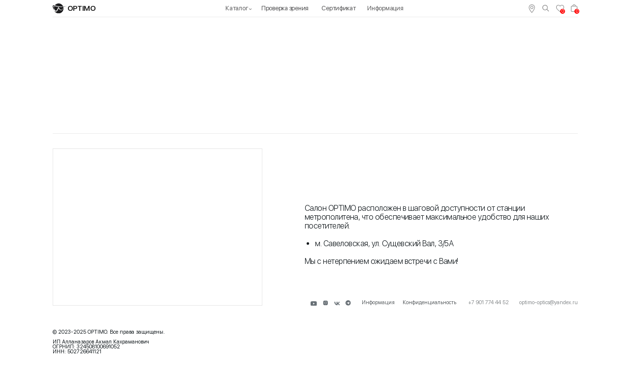

--- FILE ---
content_type: text/html; charset=UTF-8
request_url: https://optimooptics.ru/catalog?tfc_storepartuid%5B611977364%5D=%D0%A1%D0%BE%D0%BB%D0%BD%D1%86%D0%B5+%7C+%D0%BF%D0%BE%D0%B4+%D0%B7%D0%B0%D0%BA%D0%B0%D0%B7&tfc_div=:::
body_size: 41955
content:
<!DOCTYPE html> <html lang="ru"> <head> <meta charset="utf-8" /> <meta http-equiv="Content-Type" content="text/html; charset=utf-8" /> <meta name="viewport" content="width=device-width, initial-scale=1.0" /> <meta name="yandex-verification" content="d5197ab51eaa4c37" /> <!--metatextblock--> <title>Каталог | OPTIMO</title> <meta property="og:url" content="https://optimooptics.ru/catalog" /> <meta property="og:title" content="Каталог | OPTIMO" /> <meta property="og:description" content="Подберите себе оправу из нашего каталога" /> <meta property="og:type" content="website" /> <meta property="og:image" content="https://static.tildacdn.com/tild6635-3332-4135-a564-373230373435/__SEO.png" /> <link rel="canonical" href="https://optimooptics.ru/catalog"> <!--/metatextblock--> <meta name="format-detection" content="telephone=no" /> <meta http-equiv="x-dns-prefetch-control" content="on"> <link rel="dns-prefetch" href="https://ws.tildacdn.com"> <link rel="dns-prefetch" href="https://static.tildacdn.com"> <link rel="shortcut icon" href="https://static.tildacdn.com/tild6166-6462-4662-a432-363830643839/favicon_1.ico" type="image/x-icon" /> <!-- Assets --> <script src="https://neo.tildacdn.com/js/tilda-fallback-1.0.min.js" async charset="utf-8"></script> <link rel="stylesheet" href="https://static.tildacdn.com/css/tilda-grid-3.0.min.css" type="text/css" media="all" onerror="this.loaderr='y';"/> <link rel="stylesheet" href="https://static.tildacdn.com/ws/project7411880/tilda-blocks-page37667972.min.css?t=1757075479" type="text/css" media="all" onerror="this.loaderr='y';" /> <link rel="stylesheet" href="https://static.tildacdn.com/css/tilda-animation-2.0.min.css" type="text/css" media="all" onerror="this.loaderr='y';" /> <link rel="stylesheet" href="https://static.tildacdn.com/css/tilda-popup-1.1.min.css" type="text/css" media="print" onload="this.media='all';" onerror="this.loaderr='y';" /> <noscript><link rel="stylesheet" href="https://static.tildacdn.com/css/tilda-popup-1.1.min.css" type="text/css" media="all" /></noscript> <link rel="stylesheet" href="https://static.tildacdn.com/css/tilda-slds-1.4.min.css" type="text/css" media="print" onload="this.media='all';" onerror="this.loaderr='y';" /> <noscript><link rel="stylesheet" href="https://static.tildacdn.com/css/tilda-slds-1.4.min.css" type="text/css" media="all" /></noscript> <link rel="stylesheet" href="https://static.tildacdn.com/css/tilda-catalog-1.1.min.css" type="text/css" media="print" onload="this.media='all';" onerror="this.loaderr='y';" /> <noscript><link rel="stylesheet" href="https://static.tildacdn.com/css/tilda-catalog-1.1.min.css" type="text/css" media="all" /></noscript> <link rel="stylesheet" href="https://static.tildacdn.com/css/tilda-forms-1.0.min.css" type="text/css" media="all" onerror="this.loaderr='y';" /> <link rel="stylesheet" href="https://static.tildacdn.com/css/tilda-menusub-1.0.min.css" type="text/css" media="print" onload="this.media='all';" onerror="this.loaderr='y';" /> <noscript><link rel="stylesheet" href="https://static.tildacdn.com/css/tilda-menusub-1.0.min.css" type="text/css" media="all" /></noscript> <link rel="stylesheet" href="https://static.tildacdn.com/css/tilda-wishlist-1.0.min.css" type="text/css" media="all" onerror="this.loaderr='y';" /> <link rel="stylesheet" href="https://static.tildacdn.com/css/tilda-cart-1.0.min.css" type="text/css" media="all" onerror="this.loaderr='y';" /> <link rel="stylesheet" href="https://static.tildacdn.com/css/tilda-delivery-1.0.min.css" type="text/css" media="print" onload="this.media='all';" onerror="this.loaderr='y';" /> <noscript><link rel="stylesheet" href="https://static.tildacdn.com/css/tilda-delivery-1.0.min.css" type="text/css" media="all" /></noscript> <link rel="stylesheet" href="https://static.tildacdn.com/css/tilda-zoom-2.0.min.css" type="text/css" media="print" onload="this.media='all';" onerror="this.loaderr='y';" /> <noscript><link rel="stylesheet" href="https://static.tildacdn.com/css/tilda-zoom-2.0.min.css" type="text/css" media="all" /></noscript> <script nomodule src="https://static.tildacdn.com/js/tilda-polyfill-1.0.min.js" charset="utf-8"></script> <script type="text/javascript">function t_onReady(func) {if(document.readyState!='loading') {func();} else {document.addEventListener('DOMContentLoaded',func);}}
function t_onFuncLoad(funcName,okFunc,time) {if(typeof window[funcName]==='function') {okFunc();} else {setTimeout(function() {t_onFuncLoad(funcName,okFunc,time);},(time||100));}}function t_throttle(fn,threshhold,scope) {return function() {fn.apply(scope||this,arguments);};}function t396_initialScale(t){var e=document.getElementById("rec"+t);if(e){var i=e.querySelector(".t396__artboard");if(i){window.tn_scale_initial_window_width||(window.tn_scale_initial_window_width=document.documentElement.clientWidth);var a=window.tn_scale_initial_window_width,r=[],n,l=i.getAttribute("data-artboard-screens");if(l){l=l.split(",");for(var o=0;o<l.length;o++)r[o]=parseInt(l[o],10)}else r=[320,480,640,960,1200];for(var o=0;o<r.length;o++){var d=r[o];a>=d&&(n=d)}var _="edit"===window.allrecords.getAttribute("data-tilda-mode"),c="center"===t396_getFieldValue(i,"valign",n,r),s="grid"===t396_getFieldValue(i,"upscale",n,r),w=t396_getFieldValue(i,"height_vh",n,r),g=t396_getFieldValue(i,"height",n,r),u=!!window.opr&&!!window.opr.addons||!!window.opera||-1!==navigator.userAgent.indexOf(" OPR/");if(!_&&c&&!s&&!w&&g&&!u){var h=parseFloat((a/n).toFixed(3)),f=[i,i.querySelector(".t396__carrier"),i.querySelector(".t396__filter")],v=Math.floor(parseInt(g,10)*h)+"px",p;i.style.setProperty("--initial-scale-height",v);for(var o=0;o<f.length;o++)f[o].style.setProperty("height","var(--initial-scale-height)");t396_scaleInitial__getElementsToScale(i).forEach((function(t){t.style.zoom=h}))}}}}function t396_scaleInitial__getElementsToScale(t){return t?Array.prototype.slice.call(t.children).filter((function(t){return t&&(t.classList.contains("t396__elem")||t.classList.contains("t396__group"))})):[]}function t396_getFieldValue(t,e,i,a){var r,n=a[a.length-1];if(!(r=i===n?t.getAttribute("data-artboard-"+e):t.getAttribute("data-artboard-"+e+"-res-"+i)))for(var l=0;l<a.length;l++){var o=a[l];if(!(o<=i)&&(r=o===n?t.getAttribute("data-artboard-"+e):t.getAttribute("data-artboard-"+e+"-res-"+o)))break}return r}window.TN_SCALE_INITIAL_VER="1.0",window.tn_scale_initial_window_width=null;</script> <script src="https://static.tildacdn.com/js/jquery-1.10.2.min.js" charset="utf-8" onerror="this.loaderr='y';"></script> <script src="https://static.tildacdn.com/js/tilda-scripts-3.0.min.js" charset="utf-8" defer onerror="this.loaderr='y';"></script> <script src="https://static.tildacdn.com/ws/project7411880/tilda-blocks-page37667972.min.js?t=1757075479" charset="utf-8" async onerror="this.loaderr='y';"></script> <script src="https://static.tildacdn.com/js/tilda-lazyload-1.0.min.js" charset="utf-8" async onerror="this.loaderr='y';"></script> <script src="https://static.tildacdn.com/js/tilda-animation-2.0.min.js" charset="utf-8" async onerror="this.loaderr='y';"></script> <script src="https://static.tildacdn.com/js/hammer.min.js" charset="utf-8" async onerror="this.loaderr='y';"></script> <script src="https://static.tildacdn.com/js/tilda-slds-1.4.min.js" charset="utf-8" async onerror="this.loaderr='y';"></script> <script src="https://static.tildacdn.com/js/tilda-products-1.0.min.js" charset="utf-8" async onerror="this.loaderr='y';"></script> <script src="https://static.tildacdn.com/js/tilda-catalog-1.1.min.js" charset="utf-8" async onerror="this.loaderr='y';"></script> <script src="https://static.tildacdn.com/js/tilda-widget-positions-1.0.min.js" charset="utf-8" async onerror="this.loaderr='y';"></script> <script src="https://static.tildacdn.com/js/tilda-menusub-1.0.min.js" charset="utf-8" async onerror="this.loaderr='y';"></script> <script src="https://static.tildacdn.com/js/tilda-menu-1.0.min.js" charset="utf-8" async onerror="this.loaderr='y';"></script> <script src="https://static.tildacdn.com/js/tilda-zero-1.1.min.js" charset="utf-8" async onerror="this.loaderr='y';"></script> <script src="https://static.tildacdn.com/js/tilda-forms-1.0.min.js" charset="utf-8" async onerror="this.loaderr='y';"></script> <script src="https://static.tildacdn.com/js/tilda-wishlist-1.0.min.js" charset="utf-8" async onerror="this.loaderr='y';"></script> <script src="https://static.tildacdn.com/js/tilda-cart-1.1.min.js" charset="utf-8" async onerror="this.loaderr='y';"></script> <script src="https://static.tildacdn.com/js/tilda-delivery-1.0.min.js" charset="utf-8" async onerror="this.loaderr='y';"></script> <script src="https://static.tildacdn.com/js/tilda-popup-1.0.min.js" charset="utf-8" async onerror="this.loaderr='y';"></script> <script src="https://static.tildacdn.com/js/tilda-animation-sbs-1.0.min.js" charset="utf-8" async onerror="this.loaderr='y';"></script> <script src="https://static.tildacdn.com/js/tilda-zoom-2.0.min.js" charset="utf-8" async onerror="this.loaderr='y';"></script> <script src="https://static.tildacdn.com/js/tilda-zero-scale-1.0.min.js" charset="utf-8" async onerror="this.loaderr='y';"></script> <script src="https://static.tildacdn.com/js/tilda-zero-fixed-1.0.min.js" charset="utf-8" async onerror="this.loaderr='y';"></script> <script src="https://static.tildacdn.com/js/tilda-skiplink-1.0.min.js" charset="utf-8" async onerror="this.loaderr='y';"></script> <script src="https://static.tildacdn.com/js/tilda-events-1.0.min.js" charset="utf-8" async onerror="this.loaderr='y';"></script> <!-- nominify begin --><meta name="twitter:card" content="summary_large_image"/><!-- nominify end --><script type="text/javascript">window.dataLayer=window.dataLayer||[];</script> <script type="text/javascript">(function() {if((/bot|google|yandex|baidu|bing|msn|duckduckbot|teoma|slurp|crawler|spider|robot|crawling|facebook/i.test(navigator.userAgent))===false&&typeof(sessionStorage)!='undefined'&&sessionStorage.getItem('visited')!=='y'&&document.visibilityState){var style=document.createElement('style');style.type='text/css';style.innerHTML='@media screen and (min-width: 980px) {.t-records {opacity: 0;}.t-records_animated {-webkit-transition: opacity ease-in-out .2s;-moz-transition: opacity ease-in-out .2s;-o-transition: opacity ease-in-out .2s;transition: opacity ease-in-out .2s;}.t-records.t-records_visible {opacity: 1;}}';document.getElementsByTagName('head')[0].appendChild(style);function t_setvisRecs(){var alr=document.querySelectorAll('.t-records');Array.prototype.forEach.call(alr,function(el) {el.classList.add("t-records_animated");});setTimeout(function() {Array.prototype.forEach.call(alr,function(el) {el.classList.add("t-records_visible");});sessionStorage.setItem("visited","y");},400);}
document.addEventListener('DOMContentLoaded',t_setvisRecs);}})();</script></head> <body class="t-body" style="margin:0;"> <!--allrecords--> <div id="allrecords" class="t-records" data-hook="blocks-collection-content-node" data-tilda-project-id="7411880" data-tilda-page-id="37667972" data-tilda-page-alias="catalog" data-tilda-formskey="5b39ffb937d678333277784927411880" data-tilda-imgoptimoff="yes" data-tilda-lazy="yes" data-tilda-project-lang="RU" data-tilda-root-zone="com" data-tilda-page-headcode="yes" data-tilda-ts="y" data-tilda-project-country="RU"> <!--header--> <header id="t-header" class="t-records" data-hook="blocks-collection-content-node" data-tilda-project-id="7411880" data-tilda-page-id="37532216" data-tilda-page-alias="header" data-tilda-formskey="5b39ffb937d678333277784927411880" data-tilda-imgoptimoff="yes" data-tilda-lazy="yes" data-tilda-project-lang="RU" data-tilda-root-zone="com" data-tilda-ts="y" data-tilda-project-country="RU"> <div id="rec608549263" class="r t-rec" style="background-color:#fafafc; " data-animationappear="off" data-record-type="360" data-bg-color="#fafafc"> <!-- T360 --> <style>.t-records{opacity:0;}.t-records_animated{-webkit-transition:opacity ease-in-out 0.75s;-moz-transition:opacity ease-in-out 0.75s;-o-transition:opacity ease-in-out 0.75s;transition:opacity ease-in-out 0.75s;}.t-records.t-records_visible,.t-records .t-records{opacity:1;}</style> <script>t_onReady(function() {var allRecords=document.querySelector('.t-records');window.addEventListener('pageshow',function(event) {if(event.persisted) {allRecords.classList.add('t-records_visible');}});var rec=document.querySelector('#rec608549263');if(!rec) return;rec.setAttribute('data-animationappear','off');rec.style.opacity='1';allRecords.classList.add('t-records_animated');setTimeout(function() {allRecords.classList.add('t-records_visible');},200);});</script> <script>t_onReady(function() {var selects='button:not(.t-submit):not(.t835__btn_next):not(.t835__btn_prev):not(.t835__btn_result):not(.t862__btn_next):not(.t862__btn_prev):not(.t862__btn_result):not(.t854__news-btn):not(.t862__btn_next),' +
'a:not([href*="#"]):not(.carousel-control):not(.t-carousel__control):not(.t807__btn_reply):not([href^="#price"]):not([href^="javascript"]):not([href^="mailto"]):not([href^="tel"]):not([href^="link_sub"]):not(.js-feed-btn-show-more):not(.t367__opener):not([href^="https://www.dropbox.com/"])';var elements=document.querySelectorAll(selects);Array.prototype.forEach.call(elements,function(element) {if(element.getAttribute('data-menu-submenu-hook')) return;element.addEventListener('click',function(event) {var goTo=this.getAttribute('href');if(goTo!==null) {var ctrl=event.ctrlKey;var cmd=event.metaKey&&navigator.platform.indexOf('Mac')!==-1;if(!ctrl&&!cmd) {var target=this.getAttribute('target');if(target!=='_blank') {event.preventDefault();var allRecords=document.querySelector('.t-records');if(allRecords) {allRecords.classList.remove('t-records_visible');}
setTimeout(function() {window.location=goTo;},500);}}}});});});</script> <style>.t360__bar{background-color:#dac8fa;}</style> <script>t_onReady(function() {var isSafari=/Safari/.test(navigator.userAgent)&&/Apple Computer/.test(navigator.vendor);if(!isSafari) {document.body.insertAdjacentHTML('beforeend','<div class="t360__progress"><div class="t360__bar"></div></div>');setTimeout(function() {var bar=document.querySelector('.t360__bar');if(bar) bar.classList.add('t360__barprogress');},10);}});window.addEventListener('load',function() {var bar=document.querySelector('.t360__bar');if(!bar) return;bar.classList.remove('t360__barprogress');bar.classList.add('t360__barprogressfinished');setTimeout(function() {bar.classList.add('t360__barprogresshidden');},20);setTimeout(function() {var progress=document.querySelector('.t360__progress');if(progress) progress.style.display='none';},500);});</script> </div> <div id="rec607905548" class="r t-rec" style=" " data-animationappear="off" data-record-type="985"> <!--tsearch-widget---> <!-- @classes: t-name t-name_xs t-descr t-descr_xs t-text t-input --> <div class="t985" data-search-showby="10" data-search-hook="#opensearch"> <div class="t985__overlay t-search-widget__overlay"> <div class="t985__widgetheader t-search-widget__header" style="background-color: #fafafc"> <div class="t985__inputcontainer t-container"> <div class="t-search-widget__inputcontainer t-col t-col_8 t-prefix_2"> <div class="t985__blockinput t-search-widget__blockinput" style="border:1px solid #fafafc; background-color:#fafafc; "> <input type="text" class="t985__input t-search-widget__input t-input" placeholder="Поиск" data-search-target="all" style="color:#1d1d1f;"> <svg role="presentation" class="t985__search-icon t-search-widget__search-icon" width="30" height="30" viewBox="0 0 30 30" fill="none" xmlns="http://www.w3.org/2000/svg"> <circle r="7.93388" transform="matrix(0.715639 0.698471 -0.715639 0.698471 18.5859 11.7816)" stroke-width="1.0" stroke="#1d1d1f"/> <line y1="-0.5" x2="9.17531" y2="-0.5" transform="matrix(-0.715635 0.698474 -0.715635 -0.698474 12.75 16.9609)" stroke-width="1.0" stroke="#1d1d1f"/> </svg> <div class="t985__loading-icon t-search-widget__loading"> <svg role="presentation" width="24" height="24" viewBox="0 0 24 24" fill="none" xmlns="http://www.w3.org/2000/svg"> <path d="M5.12544 3.27734C2.57644 5.34 0.75 8.49358 0.75 12.028C0.75 17.3825 4.49041 21.8634 9.50089 23.0004" stroke="#1d1d1f"/> <path d="M2 2.02734L5.75038 2.65241L5.12532 6.40279" stroke="#1d1d1f"/> <path d="M18.8785 20.5C21.4275 18.4373 23.2539 15.2838 23.2539 11.7493C23.2539 6.39481 19.5135 1.91392 14.503 0.776984" stroke="#1d1d1f"/> <path d="M22.0039 21.75L18.2534 21.1249L18.8785 17.3746" stroke="#1d1d1f"/> </svg> </div> <div class="t985__clear-icon t-search-widget__clear-icon"> <svg role="presentation" width="12" height="12" viewBox="0 0 12 12" fill="none" xmlns="http://www.w3.org/2000/svg"> <path d="M1.00004 10.9659L10.9999 0.999962" stroke="#1d1d1f"/> <path d="M10.9883 10.9986L1.00214 1.02924" stroke="#1d1d1f"/> </svg> </div> </div> </div> <div class="t985__close-icon t-search-widget__close-icon"> <svg role="presentation" width="28" height="28" viewBox="0 0 28 28" fill="none" xmlns="http://www.w3.org/2000/svg"> <path d="M0.754014 27.4806L27.0009 1.32294" stroke="#39393d"/> <path d="M26.9688 27.5665L0.757956 1.39984" stroke="#39393d"/> </svg> </div> </div> </div> </div> </div> <script>t_onReady(function() {var tildaSearchWidgetJs='https://static.tildacdn.com/js/tilda-searchwidget-';if(!document.querySelector('script[src^="https://search.tildacdn.com/static/tilda-searchwidget-"]')&&!document.querySelector('script[src^="' + tildaSearchWidgetJs + '"]')) {var script=document.createElement('script');script.src=tildaSearchWidgetJs + '1.0.min.js';script.type='text/javascript';document.body.appendChild(script);}
var tildaSearchWidgetCss='https://static.tildacdn.com/css/tilda-searchwidget-';if(!document.querySelector('link[href^="https://search.tildacdn.com/static/tilda-searchwidget-"]')&&!document.querySelector('link[href^="' + tildaSearchWidgetCss + '"]')) {var link=document.createElement('link');link.href=tildaSearchWidgetCss + '1.0.min.css';link.rel='stylesheet';link.media='screen';document.body.appendChild(link);}});</script> <!--/tsearch-widget---> </div> <div id="rec609179814" class="r t-rec t-rec_pt_0 t-rec_pb_0 t-screenmax-1200px" style="padding-top:0px;padding-bottom:0px; " data-animationappear="off" data-record-type="450" data-screen-max="1200px"> <div class="t450__menu__content t450__beforeready "
style="top:15px; " data-menu="yes" data-appearoffset="620px" data-hideoffset="" data-menu-widgeticon-search="yes" data-menu-widgeticon-cart="yes" data-menu-widgeticon-wishlist="yes" data-menu-widgeticons-hide="yes"> <div class="t-menuwidgeticons__wrapper"> <div class="t-menuwidgeticons__icon t-menuwidgeticons__search t-menuwidgeticons__icon_sm t-menuwidgeticons__icon_bg"> <a
class="t-menuwidgeticons__link t-menuwidgeticons__link_search"
href="#opensearch"
role="button"
aria-label="Поиск"> <svg class="t-menuwidgeticons__img t-menuwidgeticons__img_search" width="22" height="22" viewBox="0 0 22 22" fill="none" xmlns="http://www.w3.org/2000/svg"> <circle cx="10.1224" cy="10.8801" r="7.69888" transform="rotate(47.1675 10.1224 10.8801)" stroke="#ffffff" stroke-width="2"/> <line x1="16.4142" y1="17" x2="20.3033" y2="20.8891" stroke="#ffffff" stroke-width="2" stroke-linecap="round"/> </svg> </a> </div> <div class="t-menuwidgeticons__icon t-menuwidgeticons__wishlist t-menuwidgeticons__icon_sm t-menuwidgeticons__icon_bg"> <a
class="t-menuwidgeticons__link t-menuwidgeticons__link_wishlist"
href="#showfavorites"
role="button"
aria-label="Вишлист"> <svg class="t-menuwidgeticons__img t-menuwidgeticons__img_wishlisticon" width="22" height="22" viewBox="0 0 22 22" fill="none" xmlns="http://www.w3.org/2000/svg"> <path fill-rule="evenodd" clip-rule="evenodd" d="M19.0307 5.03067C21.12 7.11998 21.12 10.5074 19.0307 12.5968L11.7071 19.9203C11.3166 20.3108 10.6834 20.3108 10.2929 19.9203L2.96933 12.5968C0.880016 10.5074 0.880015 7.11998 2.96933 5.03067C5.05865 2.94135 8.4461 2.94135 10.5354 5.03067L11 5.49525L11.4646 5.03067C13.5539 2.94135 16.9414 2.94135 19.0307 5.03067Z" stroke="#ffffff" stroke-width="2" stroke-linecap="round"/> </svg> <div class="t-menuwidgeticons__icon-counter js-wishlisticon-counter"></div> </a> </div> <div class="t-menuwidgeticons__icon t-menuwidgeticons__cart t-menuwidgeticons__icon_sm t-menuwidgeticons__icon_bg"> <a
class="t-menuwidgeticons__link t-menuwidgeticons__link_cart"
href="#opencart"
role="button"
aria-label="Корзина"> <svg class="t-menuwidgeticons__img t-menuwidgeticons__img_carticon" width="22" height="22" viewBox="0 0 22 22" fill="none" xmlns="http://www.w3.org/2000/svg"> <path d="M3.67986 6.91023C3.72631 6.39482 4.15832 6 4.67582 6H17.3242C17.8417 6 18.2737 6.39482 18.3201 6.91023L19.4018 18.9102C19.4545 19.4956 18.9935 20 18.4058 20H3.59419C3.00646 20 2.54547 19.4956 2.59823 18.9102L3.67986 6.91023Z" stroke="#ffffff" stroke-width="1.8"/> <path d="M15 9V5C15 2.79086 13.2091 1 11 1C8.79086 1 7 2.79086 7 5V9" stroke="#ffffff" stroke-width="1.85"/> </svg> <div class="t-menuwidgeticons__icon-counter js-carticon-counter"></div> </a> </div> </div> <script>function t_menuwidgets__init(recid) {var rec=document.querySelector('#rec' + recid);if(!rec) return;var menuEl=rec.querySelector('[data-menu="yes"]');if(!menuEl) return;var hideWidgetsOnPage=menuEl.getAttribute('data-menu-widgeticons-hide')&&menuEl.getAttribute('data-menu-widgeticons-hide')==='yes';var searchEl=document.querySelector('.t985');var cartEl=document.querySelector('.t706');var wishlistEl=document.querySelector('.t1002');var showSearchIcon=menuEl.getAttribute('data-menu-widgeticon-search')==='yes';var showCartIcon=menuEl.getAttribute('data-menu-widgeticon-cart')==='yes';var showWishlistIcon=menuEl.getAttribute('data-menu-widgeticon-wishlist')==='yes';var showMembersIcon=menuEl.getAttribute('data-menu-widgeticon-members')==='yes';t_onReady(function() {if(searchEl&&showSearchIcon&&searchEl.getAttribute('data-search-hook')) {var searchHook=searchEl.getAttribute('data-search-hook');var searchButtons=rec.querySelectorAll('.t-menuwidgeticons__link_search');Array.prototype.forEach.call(searchButtons,function(button) {button.href=searchHook;});};if(!searchEl&&showSearchIcon) {rec.querySelector('.t-menuwidgeticons__link_search').addEventListener('click',function(e) {e.preventDefault();var searchErrStr=window.browserLang==='RU'?'Ошибка: На странице отсутствует виджет поиска (блок T985). Пожалуйста, добавьте его.':'Error: search widget (block T985) is not added to this page.';if(!document.querySelector('.t-menuwidgeticons__search-error')) {t_menuwidgets_showError('search',searchErrStr);}});};if(!cartEl&&showCartIcon) {rec.querySelector('.t-menuwidgeticons__link_cart').addEventListener('click',function(e) {e.preventDefault();var cartErrStr=window.browserLang==='RU'?'Ошибка: На странице отсутствует виджет корзины (блок ST100). Пожалуйста, добавьте его.':'Error: сart widget (block ST100) is not added to this page.';if(!document.querySelector('.t-menuwidgeticons__cart-error')) {t_menuwidgets_showError('cart',cartErrStr);}});};if(!wishlistEl&&showWishlistIcon) {rec.querySelector('.t-menuwidgeticons__link_wishlist').addEventListener('click',function(e) {e.preventDefault();var favoritesErrStr=window.browserLang==='RU'?'Ошибка: На странице отсутствует виджет избранного (блок ST110). Пожалуйста, добавьте его.':'Error: favorites widget (block ST110) is not added to this page.';if(!document.querySelector('.t-menuwidgeticons__favorites-error')) {t_menuwidgets_showError('favorites',favoritesErrStr);}});};if(!window.tildaMembers&&!document.querySelector('script[src*="tilda-buyer-dashboard"]')&&showMembersIcon) {rec.querySelector('.t-menuwidgeticons__link_members').addEventListener('click',function(e) {e.preventDefault();var membersErrStr=window.browserLang==='RU'?'Ошибка: В проекте отсутствует модуль Личного кабинета. Пожалуйста, подключите его.':'Error: there is no Members module in the project. Please connect it.';if(!document.querySelector('.t-menuwidgeticons__cart-error')) {t_menuwidgets_showError('members',membersErrStr);}});};if(hideWidgetsOnPage) {t_menuwidgets_hideWidgetButtons(recid,menuEl);window.addEventListener('resize',t_throttle(function() {t_menuwidgets_hideWidgetButtons(recid,menuEl);},200));}})}
function t_menuwidgets_isMenuVisible(rec) {var windowWidth=window.innerWidth;var screenMin=rec.getAttribute('data-screen-min');var screenMax=rec.getAttribute('data-screen-max');if(screenMin&&(windowWidth<parseInt(screenMin,10))) return false;if(screenMax&&(windowWidth>parseInt(screenMax,10))) return false;return true;}
function t_menuwidgets_hideWidgetButtons(recid,menuEl) {var rec=document.querySelector('#rec' + recid);var searchIcon=document.querySelector('.t985__search-widget-button');var cartIcon=document.querySelector('.t706__carticon');var wishlistIcon=document.querySelector('.t1002__wishlisticon');var searchIconExists=searchIcon&&menuEl.getAttribute('data-menu-widgeticon-search')==='yes';var cartIconExists=cartIcon&&menuEl.getAttribute('data-menu-widgeticon-cart')==='yes';var wishlistIconExists=wishlistIcon&&menuEl.getAttribute('data-menu-widgeticon-wishlist')==='yes';var hideWidgetClass='t-menuwidgeticons__button_hidden_' + recid;if(searchIconExists) t_menuwidgets_isMenuVisible(rec)?searchIcon.classList.add(hideWidgetClass):searchIcon.classList.remove(hideWidgetClass);if(cartIconExists) t_menuwidgets_isMenuVisible(rec)?cartIcon.classList.add(hideWidgetClass):cartIcon.classList.remove(hideWidgetClass);if(wishlistIconExists) t_menuwidgets_isMenuVisible(rec)?wishlistIcon.classList.add(hideWidgetClass):wishlistIcon.classList.remove(hideWidgetClass);}
function t_menuwidgets_showError(type,text) {var shownErrors=document.querySelectorAll('.t-menuwidgeticons__error');if(shownErrors.length>0) {var lastError=shownErrors[shownErrors.length - 1];var errorTopPos=parseInt(window.getComputedStyle(lastError).top) + parseInt(window.getComputedStyle(lastError).height) + 20;}
var str='<div class="t-menuwidgeticons__error t-menuwidgeticons__' + type + '-error">' +
'<div class="t-menuwidgeticons__error-close">&times;</div>' +
'<div class="t-menuwidgeticons__error-text">' + text + '</div>' +
'</div>';document.body.classList.add('t-menuwidgeticons__body-error_showed');document.body.insertAdjacentHTML('beforeend',str);var currentError=document.querySelector('.t-menuwidgeticons__' + type + '-error');setTimeout(function() {currentError.style.transition='opacity .4s, right .4s';currentError.style.opacity=1;currentError.style.right='20px';if(errorTopPos) currentError.style.top=errorTopPos + 'px';},0);setTimeout(function() {t_menuwidgets_closeError(currentError);},3400);currentError.querySelector('.t-menuwidgeticons__error-close').addEventListener('click',function() {t_menuwidgets_closeError(currentError);});}
function t_menuwidgets_closeError(errorElement) {if(errorElement) {errorElement.style.opacity=0;errorElement.style.right='-350px';setTimeout(function() {if(errorElement.parentNode!==null) {errorElement.parentNode.removeChild(errorElement);document.body.classList.remove('t-menuwidgeticons__body-error_showed');}},300);}}</script> <style>.t-menuwidgeticons__wrapper{display:-webkit-flex;display:-ms-flexbox;display:flex;margin-left:auto;margin-right:30px;-webkit-align-items:center;-ms-flex-align:center;align-items:center;}.t-menuwidgeticons__icon{margin:0 10px;padding-bottom:2px;display:-webkit-flex;display:-ms-flexbox;display:flex;-webkit-align-items:center;-ms-flex-align:center;align-items:center;-webkit-justify-content:center;-ms-flex-pack:center;justify-content:center;}.t-menuwidgeticons__link{position:relative;width:24px;height:24px;cursor:pointer;}.t-menuwidgeticons__img{width:100%;height:100%;max-width:100%;max-height:100%;}.t-menuwidgeticons__icon-counter{min-width:8px;height:14px;background-color:red;color:#fff;border-radius:30px;position:absolute;right:-3px;bottom:-3px;text-align:center;line-height:14px;font-family:Arial,Helvetica,sans-serif;font-size:10px;padding:0 3px;font-weight:600;}.t-menuwidgeticons__icon-counter:empty{display:none;}.t-menuwidgeticons__icon_sm{margin:0 8px;}.t-menuwidgeticons__icon_sm .t-menuwidgeticons__link{width:19px;height:19px;}.t-menuwidgeticons__icon_sm .t-menuwidgeticons__icon-counter{min-width:8px;height:12px;line-height:12px;font-size:8px;padding:0px 3px;}.t-menuwidgeticons__icon_sm.t-menuwidgeticons__icon_bg{width:48px;height:48px;}.t-menuwidgeticons__icon_md.t-menuwidgeticons__icon_bg{width:58px;height:58px;}.t-menuwidgeticons__icon_lg{margin:0 14px;}.t-menuwidgeticons__icon_lg .t-menuwidgeticons__link{width:30px;height:30px;}.t-menuwidgeticons__icon_lg .t-menuwidgeticons__img path,.t-menuwidgeticons__icon_lg .t-menuwidgeticons__img circle,.t-menuwidgeticons__icon_lg .t-menuwidgeticons__img line{stroke-width:2.5px;}.t-menuwidgeticons__icon_lg .t-menuwidgeticons__icon-counter{min-width:11px;height:17px;line-height:17px;font-size:12px;padding:0px 4px;}.t-menuwidgeticons__icon_lg.t-menuwidgeticons__icon_bg{width:78px;height:78px;}.t-menuwidgeticons__error{position:absolute;top:50px;right:-350px;max-width:350px;width:100%;margin-bottom:10px;margin-left:20px;background-color:#111;border-radius:10px;z-index:9999999;}.t-menuwidgeticons__error-close{position:absolute;right:10px;top:3px;color:#fff;cursor:pointer;}.t-menuwidgeticons__error-text{color:#fff;font-family:'tfutura',Arial,sans-serif;font-size:16px;padding:20px 30px;}.t-menuwidgeticons__body-error_showed{overflow-x:hidden;}.t1002__wishlisticon_neworder .t-menuwidgeticons__img,.t706__carticon_neworder .t-menuwidgeticons__img{-webkit-animation:t-menuwidgeticons__pulse-anim 0.7s;animation:t-menuwidgeticons__pulse-anim 0.6s;}@-webkit-keyframes t-menuwidgeticons__pulse-anim{50%{-webkit-transform:scale(1.2);}}@keyframes t-menuwidgeticons__pulse-anim{50%{-webkit-transform:scale(1.2);transform:scale(1.2);}}@media screen and (max-width:980px){.t-menuwidgeticons__wrapper{margin-right:15px;}.t-menuwidgeticons__icon{margin:0 7px;}}.t-menuwidgeticons__button_hidden_609179814{display:none !important;}#rec609179814 .t-menuwidgeticons__icon_bg{background-color:rgba(0,0,0,1);border-radius:50%;}#rec609179814 .t-menuwidgeticons__icon_bg .t-menuwidgeticons__img path,#rec609179814 .t-menuwidgeticons__icon_bg .t-menuwidgeticons__img circle,#rec609179814 .t-menuwidgeticons__icon_bg .t-menuwidgeticons__img line{}</style> <div class="t450__burger_container t450__small "> <div class="t450__burger_bg t450__burger_cirqle"
style="; opacity:0.50;"> </div> <button type="button"
class="t-menuburger t-menuburger_first t-menuburger__small"
aria-label="Навигационное меню"
aria-expanded="false"> <span style="background-color:#ffffff;"></span> <span style="background-color:#ffffff;"></span> <span style="background-color:#ffffff;"></span> <span style="background-color:#ffffff;"></span> </button> <script>function t_menuburger_init(recid) {var rec=document.querySelector('#rec' + recid);if(!rec) return;var burger=rec.querySelector('.t-menuburger');if(!burger) return;var isSecondStyle=burger.classList.contains('t-menuburger_second');if(isSecondStyle&&!window.isMobile&&!('ontouchend' in document)) {burger.addEventListener('mouseenter',function() {if(burger.classList.contains('t-menuburger-opened')) return;burger.classList.remove('t-menuburger-unhovered');burger.classList.add('t-menuburger-hovered');});burger.addEventListener('mouseleave',function() {if(burger.classList.contains('t-menuburger-opened')) return;burger.classList.remove('t-menuburger-hovered');burger.classList.add('t-menuburger-unhovered');setTimeout(function() {burger.classList.remove('t-menuburger-unhovered');},300);});}
burger.addEventListener('click',function() {if(!burger.closest('.tmenu-mobile')&&!burger.closest('.t450__burger_container')&&!burger.closest('.t466__container')&&!burger.closest('.t204__burger')&&!burger.closest('.t199__js__menu-toggler')) {burger.classList.toggle('t-menuburger-opened');burger.classList.remove('t-menuburger-unhovered');}});var menu=rec.querySelector('[data-menu="yes"]');if(!menu) return;var menuLinks=menu.querySelectorAll('.t-menu__link-item');var submenuClassList=['t978__menu-link_hook','t978__tm-link','t966__tm-link','t794__tm-link','t-menusub__target-link'];Array.prototype.forEach.call(menuLinks,function(link) {link.addEventListener('click',function() {var isSubmenuHook=submenuClassList.some(function(submenuClass) {return link.classList.contains(submenuClass);});if(isSubmenuHook) return;burger.classList.remove('t-menuburger-opened');});});menu.addEventListener('clickedAnchorInTooltipMenu',function() {burger.classList.remove('t-menuburger-opened');});}
t_onReady(function() {t_onFuncLoad('t_menuburger_init',function(){t_menuburger_init('609179814');});});</script> <style>.t-menuburger{position:relative;flex-shrink:0;width:28px;height:20px;padding:0;border:none;background-color:transparent;outline:none;-webkit-transform:rotate(0deg);transform:rotate(0deg);transition:transform .5s ease-in-out;cursor:pointer;z-index:999;}.t-menuburger span{display:block;position:absolute;width:100%;opacity:1;left:0;-webkit-transform:rotate(0deg);transform:rotate(0deg);transition:.25s ease-in-out;height:3px;background-color:#000;}.t-menuburger span:nth-child(1){top:0px;}.t-menuburger span:nth-child(2),.t-menuburger span:nth-child(3){top:8px;}.t-menuburger span:nth-child(4){top:16px;}.t-menuburger__big{width:42px;height:32px;}.t-menuburger__big span{height:5px;}.t-menuburger__big span:nth-child(2),.t-menuburger__big span:nth-child(3){top:13px;}.t-menuburger__big span:nth-child(4){top:26px;}.t-menuburger__small{width:22px;height:14px;}.t-menuburger__small span{height:2px;}.t-menuburger__small span:nth-child(2),.t-menuburger__small span:nth-child(3){top:6px;}.t-menuburger__small span:nth-child(4){top:12px;}.t-menuburger-opened span:nth-child(1){top:8px;width:0%;left:50%;}.t-menuburger-opened span:nth-child(2){-webkit-transform:rotate(45deg);transform:rotate(45deg);}.t-menuburger-opened span:nth-child(3){-webkit-transform:rotate(-45deg);transform:rotate(-45deg);}.t-menuburger-opened span:nth-child(4){top:8px;width:0%;left:50%;}.t-menuburger-opened.t-menuburger__big span:nth-child(1){top:6px;}.t-menuburger-opened.t-menuburger__big span:nth-child(4){top:18px;}.t-menuburger-opened.t-menuburger__small span:nth-child(1),.t-menuburger-opened.t-menuburger__small span:nth-child(4){top:6px;}@media (hover),(min-width:0\0){.t-menuburger_first:hover span:nth-child(1){transform:translateY(1px);}.t-menuburger_first:hover span:nth-child(4){transform:translateY(-1px);}.t-menuburger_first.t-menuburger__big:hover span:nth-child(1){transform:translateY(3px);}.t-menuburger_first.t-menuburger__big:hover span:nth-child(4){transform:translateY(-3px);}}.t-menuburger_second span:nth-child(2),.t-menuburger_second span:nth-child(3){width:80%;left:20%;right:0;}@media (hover),(min-width:0\0){.t-menuburger_second.t-menuburger-hovered span:nth-child(2),.t-menuburger_second.t-menuburger-hovered span:nth-child(3){animation:t-menuburger-anim 0.3s ease-out normal forwards;}.t-menuburger_second.t-menuburger-unhovered span:nth-child(2),.t-menuburger_second.t-menuburger-unhovered span:nth-child(3){animation:t-menuburger-anim2 0.3s ease-out normal forwards;}}.t-menuburger_second.t-menuburger-opened span:nth-child(2),.t-menuburger_second.t-menuburger-opened span:nth-child(3){left:0;right:0;width:100%!important;}.t-menuburger_third span:nth-child(4){width:70%;left:unset;right:0;}@media (hover),(min-width:0\0){.t-menuburger_third:not(.t-menuburger-opened):hover span:nth-child(4){width:100%;}}.t-menuburger_third.t-menuburger-opened span:nth-child(4){width:0!important;right:50%;}.t-menuburger_fourth{height:12px;}.t-menuburger_fourth.t-menuburger__small{height:8px;}.t-menuburger_fourth.t-menuburger__big{height:18px;}.t-menuburger_fourth span:nth-child(2),.t-menuburger_fourth span:nth-child(3){top:4px;opacity:0;}.t-menuburger_fourth span:nth-child(4){top:8px;}.t-menuburger_fourth.t-menuburger__small span:nth-child(2),.t-menuburger_fourth.t-menuburger__small span:nth-child(3){top:3px;}.t-menuburger_fourth.t-menuburger__small span:nth-child(4){top:6px;}.t-menuburger_fourth.t-menuburger__small span:nth-child(2),.t-menuburger_fourth.t-menuburger__small span:nth-child(3){top:3px;}.t-menuburger_fourth.t-menuburger__small span:nth-child(4){top:6px;}.t-menuburger_fourth.t-menuburger__big span:nth-child(2),.t-menuburger_fourth.t-menuburger__big span:nth-child(3){top:6px;}.t-menuburger_fourth.t-menuburger__big span:nth-child(4){top:12px;}@media (hover),(min-width:0\0){.t-menuburger_fourth:not(.t-menuburger-opened):hover span:nth-child(1){transform:translateY(1px);}.t-menuburger_fourth:not(.t-menuburger-opened):hover span:nth-child(4){transform:translateY(-1px);}.t-menuburger_fourth.t-menuburger__big:not(.t-menuburger-opened):hover span:nth-child(1){transform:translateY(3px);}.t-menuburger_fourth.t-menuburger__big:not(.t-menuburger-opened):hover span:nth-child(4){transform:translateY(-3px);}}.t-menuburger_fourth.t-menuburger-opened span:nth-child(1),.t-menuburger_fourth.t-menuburger-opened span:nth-child(4){top:4px;}.t-menuburger_fourth.t-menuburger-opened span:nth-child(2),.t-menuburger_fourth.t-menuburger-opened span:nth-child(3){opacity:1;}@keyframes t-menuburger-anim{0%{width:80%;left:20%;right:0;}50%{width:100%;left:0;right:0;}100%{width:80%;left:0;right:20%;}}@keyframes t-menuburger-anim2{0%{width:80%;left:0;}50%{width:100%;right:0;left:0;}100%{width:80%;left:20%;right:0;}}</style> </div> </div> <!-- t450 --> <div id="nav609179814marker"></div> <div class="t450__overlay"> <div class="t450__overlay_bg"
style="background-color:#000000; opacity:0.50;"> </div> </div> <div id="nav609179814" class="t450 " data-tooltip-hook="#menuopen"
style="max-width: 100vh;background-color: #ffffff;"> <button type="button"
class="t450__close-button t450__close t450_opened "
style="background-color: #ffffff;"
aria-label="Закрыть меню"> <div class="t450__close_icon" style="color:#1d1d1f;"> <span></span> <span></span> <span></span> <span></span> </div> </button> <div class="t450__container t-align_left"> <div class="t450__top"> <div class="t450__logowrapper"> <a href="/"> <img class="t450__logoimg"
src="https://static.tildacdn.com/tild3731-3331-4836-b033-363263313264/logo.svg"
imgfield="img"
alt=""> </a> </div> <nav class="t450__menu"> <ul role="list" class="t450__list t-menu__list"> <li class="t450__list_item"> <a class="t-menu__link-item t450__link-item_submenu"
href=""
aria-expanded="false" role="button" data-menu-submenu-hook="link_sub1_609179814" data-menu-item-number="1">
Каталог
</a> <div class="t-menusub" data-submenu-hook="link_sub1_609179814" data-submenu-margin="15px" data-add-submenu-arrow=""> <div class="t-menusub__menu"> <div class="t-menusub__content"> <ul role="list" class="t-menusub__list"> <li class="t-menusub__list-item t-name t-name_xs"> <a class="t-menusub__link-item t-name t-name_xs"
href="https://optimooptics.ru/catalog?tfc_storepartuid[611977364]=%D0%9E%D0%BF%D1%82%D0%B8%D0%BA%D0%B0&amp;tfc_option:1703514[611977364]=%D0%9C%D1%83%D0%B6%D1%81%D0%BA%D0%B8%D0%B5&amp;tfc_div=:::" data-menu-item-number="1">ОПТИКА муж.</a> </li> <li class="t-menusub__list-item t-name t-name_xs"> <a class="t-menusub__link-item t-name t-name_xs"
href="https://optimooptics.ru/catalog?tfc_storepartuid[611977364]=%D0%9E%D0%BF%D1%82%D0%B8%D0%BA%D0%B0&amp;tfc_option:1703514[611977364]=%D0%96%D0%B5%D0%BD%D1%81%D0%BA%D0%B8%D0%B5&amp;tfc_div=:::" data-menu-item-number="1">ОПТИКА жен.</a> </li> <li class="t-menusub__list-item t-name t-name_xs"> <a class="t-menusub__link-item t-name t-name_xs"
href="https://optimooptics.ru/catalog/?tfc_storepartuid[611977364]=%D0%9E%D0%BF%D1%82%D0%B8%D0%BA%D0%B0&amp;tfc_option:1703514[611977364]=%D0%A3%D0%BD%D0%B8%D1%81%D0%B5%D0%BA%D1%81&amp;tfc_div=:::" data-menu-item-number="1">ОПТИКА унисекс</a> </li> <li class="t-menusub__list-item t-name t-name_xs"> <a class="t-menusub__link-item t-name t-name_xs"
href="https://optimooptics.ru/catalog/?tfc_storepartuid[611977364]=Солнцезащитные&amp;tfc_option:1703514[611977364]=Мужские&amp;tfc_div=:::" data-menu-item-number="1">СОЛНЦЕ муж.</a> </li> <li class="t-menusub__list-item t-name t-name_xs"> <a class="t-menusub__link-item t-name t-name_xs"
href="https://optimooptics.ru/catalog/?tfc_storepartuid[611977364]=Солнцезащитные&amp;tfc_option:1703514[611977364]=Женские&amp;tfc_div=:::" data-menu-item-number="1">СОЛНЦЕ жен.</a> </li> <li class="t-menusub__list-item t-name t-name_xs"> <a class="t-menusub__link-item t-name t-name_xs"
href="https://optimooptics.ru/catalog/?tfc_storepartuid[611977364]=Солнцезащитные&amp;tfc_option:1703514[611977364]=Унисекс&amp;tfc_div=:::" data-menu-item-number="1">СОЛНЦЕ унисекс</a> </li> <li class="t-menusub__list-item t-name t-name_xs"> <a class="t-menusub__link-item t-name t-name_xs"
href="https://optimooptics.ru/catalog/?tfc_storepartuid[611977364]=Clip-on&amp;tfc_div=:::" data-menu-item-number="1">Clip-on (клипон)</a> </li> <li class="t-menusub__list-item t-name t-name_xs"> <a class="t-menusub__link-item t-name t-name_xs"
href="https://optimooptics.ru/catalog?tfc_storepartuid[611977364]=%D0%94%D0%B5%D1%82%D1%81%D0%BA%D0%B8%D0%B5+%D0%BE%D1%87%D0%BA%D0%B8&amp;tfc_div=:::" data-menu-item-number="1">Детские очки</a> </li> <li class="t-menusub__list-item t-name t-name_xs"> <a class="t-menusub__link-item t-name t-name_xs"
href="https://optimooptics.ru/catalog?tfc_storepartuid[611977364]=%D0%9A%D0%BE%D0%BD%D1%82%D0%B0%D0%BA%D1%82%D0%BD%D1%8B%D0%B5+%D0%BB%D0%B8%D0%BD%D0%B7%D1%8B&amp;tfc_div=:::" data-menu-item-number="1">Контактные линзы</a> </li> <li class="t-menusub__list-item t-name t-name_xs"> <a class="t-menusub__link-item t-name t-name_xs"
href="https://optimooptics.ru/catalog?tfc_storepartuid[611977364]=%D0%9E%D0%BF%D1%82%D0%B8%D0%BA%D0%B0+|+%D0%BF%D0%BE%D0%B4+%D0%B7%D0%B0%D0%BA%D0%B0%D0%B7&amp;tfc_div=:::" data-menu-item-number="1">ОПТИКА под заказ</a> </li> <li class="t-menusub__list-item t-name t-name_xs"> <a class="t-menusub__link-item t-name t-name_xs"
href="https://optimooptics.ru/catalog?tfc_storepartuid[611977364]=%D0%A1%D0%BE%D0%BB%D0%BD%D1%86%D0%B5+|+%D0%BF%D0%BE%D0%B4+%D0%B7%D0%B0%D0%BA%D0%B0%D0%B7&amp;tfc_div=:::" data-menu-item-number="1">СОЛНЦЕ под заказ</a> </li> <li class="t-menusub__list-item t-name t-name_xs"> <a class="t-menusub__link-item t-name t-name_xs"
href="https://optimooptics.ru/catalog?tfc_storepartuid[611977364]=%D0%9F%D1%80%D0%BE%D0%B4%D1%83%D0%BA%D1%86%D0%B8%D1%8F+OPTIMO&amp;tfc_div=:::" data-menu-item-number="1">Продукция OPTIMO</a> </li> <li class="t-menusub__list-item t-name t-name_xs"> <a class="t-menusub__link-item t-name t-name_xs"
href="https://optimooptics.ru/catalog?tfc_storepartuid[611977364]=%D0%90%D0%BA%D1%81%D0%B5%D1%81%D1%81%D1%83%D0%B0%D1%80%D1%8B&amp;tfc_div=:::" data-menu-item-number="1">Аксессуары</a> </li> <li class="t-menusub__list-item t-name t-name_xs"> <a class="t-menusub__link-item t-name t-name_xs"
href="https://optimooptics.ru/catalog?tfc_storepartuid[611977364]=%D0%90%D0%BA%D1%86%D0%B8%D0%B8&amp;tfc_div=:::" data-menu-item-number="1">Акции</a> </li> <li class="t-menusub__list-item t-name t-name_xs"> <a class="t-menusub__link-item t-name t-name_xs"
href="/catalog" data-menu-item-number="1">Все</a> </li> </ul> </div> </div> </div> </li> <li class="t450__list_item"> <a class="t-menu__link-item "
href="/eyesight_check" data-menu-submenu-hook="" data-menu-item-number="2">
Проверка зрения
</a> </li> <li class="t450__list_item"> <a class="t-menu__link-item "
href="/certificate" data-menu-submenu-hook="" data-menu-item-number="3">
Сертификаты
</a> </li> <li class="t450__list_item"> <a class="t-menu__link-item "
href="/info" data-menu-submenu-hook="" data-menu-item-number="4">
Информация
</a> </li> </ul> </nav> </div> <div class="t450__rightside"> <div class="t450__rightcontainer"> <div class="t450__right_social_links"> <div class="t-sociallinks"> <ul role="list" class="t-sociallinks__wrapper" aria-label="Соц. сети"> <!-- new soclinks --><li class="t-sociallinks__item t-sociallinks__item_phone"><a href="tel:+79017744452" target="_blank" rel="nofollow" aria-label="Телефон" title="Телефон" style="width: 30px; height: 30px;"><svg class="t-sociallinks__svg" role="presentation" width=30px height=30px viewBox="0 0 100 100" fill="none"
xmlns="http://www.w3.org/2000/svg"> <path fill-rule="evenodd" clip-rule="evenodd"
d="M50 100C77.6142 100 100 77.6142 100 50C100 22.3858 77.6142 0 50 0C22.3858 0 0 22.3858 0 50C0 77.6142 22.3858 100 50 100ZM50.0089 29H51.618C56.4915 29.0061 61.1633 30.9461 64.6073 34.3938C68.0512 37.8415 69.9856 42.5151 69.9856 47.3879V48.9968C69.9338 49.5699 69.6689 50.1027 69.2433 50.49C68.8177 50.8772 68.2623 51.0908 67.6868 51.0884H67.5029C66.8966 51.0358 66.3359 50.745 65.9437 50.2796C65.5516 49.8143 65.36 49.2124 65.4109 48.6061V47.3879C65.4109 43.7303 63.9578 40.2225 61.3711 37.6362C58.7844 35.0499 55.2761 33.597 51.618 33.597H50.3997C49.79 33.6488 49.1847 33.4563 48.7169 33.0619C48.2492 32.6675 47.9573 32.1035 47.9054 31.4939C47.8536 30.8843 48.0461 30.279 48.4406 29.8114C48.835 29.3437 49.3992 29.0518 50.0089 29ZM56.889 49.0132C56.4579 48.5821 56.2157 47.9975 56.2157 47.3879C56.2157 46.1687 55.7313 44.9994 54.869 44.1373C54.0068 43.2752 52.8374 42.7909 51.618 42.7909C51.0083 42.7909 50.4236 42.5488 49.9925 42.1177C49.5614 41.6867 49.3192 41.102 49.3192 40.4924C49.3192 39.8828 49.5614 39.2982 49.9925 38.8672C50.4236 38.4361 51.0083 38.1939 51.618 38.1939C54.0568 38.1939 56.3956 39.1626 58.1201 40.8868C59.8445 42.611 60.8133 44.9495 60.8133 47.3879C60.8133 47.9975 60.5711 48.5821 60.14 49.0132C59.7089 49.4442 59.1242 49.6864 58.5145 49.6864C57.9048 49.6864 57.3201 49.4442 56.889 49.0132ZM66.4011 69.0663L66.401 69.0846C66.3999 69.5725 66.2967 70.0547 66.0981 70.5003C65.8998 70.9451 65.611 71.3435 65.2499 71.67C64.8674 72.0182 64.4123 72.2771 63.9176 72.428C63.4516 72.5702 62.9613 72.6132 62.4782 72.5546C58.2475 72.53 53.4102 70.5344 49.1802 68.1761C44.8871 65.7827 41.0444 62.915 38.8019 60.9903L38.7681 60.9613L38.7367 60.9299C32.3303 54.5198 28.2175 46.1735 27.0362 37.186C26.9623 36.6765 27.0018 36.157 27.1519 35.6645C27.3027 35.1695 27.5615 34.7142 27.9094 34.3314C28.2397 33.9658 28.6436 33.6742 29.0944 33.4757C29.5447 33.2775 30.0316 33.1766 30.5234 33.1796H37.4967C38.299 33.1636 39.0826 33.4244 39.7156 33.9184C40.3527 34.4156 40.7979 35.1184 40.9754 35.9071L41.0038 36.0335V36.1631C41.0038 36.4901 41.0787 36.795 41.1847 37.2268C41.2275 37.4012 41.2755 37.5965 41.3256 37.8221L41.326 37.8238C41.583 38.9896 41.925 40.1351 42.3491 41.251L42.7322 42.259L38.4899 44.26L38.4846 44.2625C38.204 44.3914 37.986 44.6263 37.8784 44.9157L37.8716 44.934L37.8642 44.952C37.7476 45.236 37.7476 45.5545 37.8642 45.8385L37.9144 45.9608L37.9359 46.0912C38.0802 46.9648 38.5603 48.0981 39.4062 49.4169C40.243 50.7215 41.3964 52.1437 42.808 53.5872C45.6206 56.4634 49.3981 59.3625 53.5798 61.5387C53.8533 61.6395 54.1552 61.6343 54.4257 61.5231L54.4437 61.5157L54.462 61.5089C54.7501 61.4016 54.9842 61.1848 55.1133 60.9057L55.1148 60.9023L57.0232 56.6591L58.0397 57.03C59.1934 57.4509 60.3737 57.7947 61.5729 58.0592L61.5785 58.0605L61.5841 58.0618C62.152 58.1929 62.7727 58.3042 63.3802 58.3942L63.4231 58.4006L63.4654 58.4101C64.2537 58.5877 64.956 59.0332 65.453 59.6706C65.9429 60.2991 66.2033 61.0758 66.1916 61.8721L66.4011 69.0663Z"
fill="#1d1d1f" /> </svg></a></li>&nbsp;<li class="t-sociallinks__item t-sociallinks__item_email"><a href="mailto:optimo-optics@yandex.ru?subject=Добрый день! Хочу отправить запрос." target="_blank" rel="nofollow" aria-label="Электронная почта" title="Электронная почта" style="width: 30px; height: 30px;"><svg class="t-sociallinks__svg" role="presentation" width=30px height=30px viewBox="0 0 100 100" fill="none" xmlns="http://www.w3.org/2000/svg"> <path fill-rule="evenodd" clip-rule="evenodd" d="M50 100C77.6142 100 100 77.6142 100 50C100 22.3858 77.6142 0 50 0C22.3858 0 0 22.3858 0 50C0 77.6142 22.3858 100 50 100ZM51.8276 49.2076L74.191 33.6901C73.4347 32.6649 72.2183 32 70.8466 32H29.1534C27.8336 32 26.6576 32.6156 25.8968 33.5752L47.5881 49.172C48.8512 50.0802 50.5494 50.0945 51.8276 49.2076ZM75 63.6709V37.6286L53.4668 52.57C51.1883 54.151 48.1611 54.1256 45.9095 52.5066L25 37.4719V63.6709C25 65.9648 26.8595 67.8243 29.1534 67.8243H70.8466C73.1405 67.8243 75 65.9648 75 63.6709Z" fill="#1d1d1f"/> </svg></a></li>&nbsp;<li class="t-sociallinks__item t-sociallinks__item_vk"><a href="https://vk.com/optimo_optics" target="_blank" rel="nofollow" aria-label="VK" title="VK" style="width: 30px; height: 30px;"><svg class="t-sociallinks__svg" role="presentation" width=30px height=30px viewBox="0 0 100 100" fill="none"
xmlns="http://www.w3.org/2000/svg"> <path fill-rule="evenodd" clip-rule="evenodd"
d="M50 100c27.614 0 50-22.386 50-50S77.614 0 50 0 0 22.386 0 50s22.386 50 50 50ZM25 34c.406 19.488 10.15 31.2 27.233 31.2h.968V54.05c6.278.625 11.024 5.216 12.93 11.15H75c-2.436-8.87-8.838-13.773-12.836-15.647C66.162 47.242 71.783 41.62 73.126 34h-8.058c-1.749 6.184-6.932 11.805-11.867 12.336V34h-8.057v21.611C40.147 54.362 33.838 48.304 33.556 34H25Z"
fill="#1d1d1f" /> </svg></a></li>&nbsp;<li class="t-sociallinks__item t-sociallinks__item_instagram"><a href="https://instagram.com/optimo_optics?igshid=Y2I2MzMwZWM3ZA==" target="_blank" rel="nofollow" aria-label="Instagram" title="Instagram" style="width: 30px; height: 30px;"><svg class="t-sociallinks__svg" role="presentation" width=30px height=30px viewBox="0 0 100 100" fill="none" xmlns="http://www.w3.org/2000/svg"> <path fill-rule="evenodd" clip-rule="evenodd" d="M50 100C77.6142 100 100 77.6142 100 50C100 22.3858 77.6142 0 50 0C22.3858 0 0 22.3858 0 50C0 77.6142 22.3858 100 50 100ZM25 39.3918C25 31.4558 31.4566 25 39.3918 25H60.6082C68.5442 25 75 31.4566 75 39.3918V60.8028C75 68.738 68.5442 75.1946 60.6082 75.1946H39.3918C31.4558 75.1946 25 68.738 25 60.8028V39.3918ZM36.9883 50.0054C36.9883 42.8847 42.8438 37.0922 50.0397 37.0922C57.2356 37.0922 63.0911 42.8847 63.0911 50.0054C63.0911 57.1252 57.2356 62.9177 50.0397 62.9177C42.843 62.9177 36.9883 57.1252 36.9883 50.0054ZM41.7422 50.0054C41.7422 54.5033 45.4641 58.1638 50.0397 58.1638C54.6153 58.1638 58.3372 54.5041 58.3372 50.0054C58.3372 45.5066 54.6145 41.8469 50.0397 41.8469C45.4641 41.8469 41.7422 45.5066 41.7422 50.0054ZM63.3248 39.6355C65.0208 39.6355 66.3956 38.2606 66.3956 36.5646C66.3956 34.8687 65.0208 33.4938 63.3248 33.4938C61.6288 33.4938 60.2539 34.8687 60.2539 36.5646C60.2539 38.2606 61.6288 39.6355 63.3248 39.6355Z" fill="#1d1d1f"/> </svg></a></li>&nbsp;<li class="t-sociallinks__item t-sociallinks__item_youtube"><a href="https://www.youtube.com/@OPTIMO_OPTICS" target="_blank" rel="nofollow" aria-label="YouTube" title="YouTube" style="width: 30px; height: 30px;"><svg class="t-sociallinks__svg" role="presentation" width=30px height=30px viewBox="0 0 100 100" fill="none" xmlns="http://www.w3.org/2000/svg"> <path fill-rule="evenodd" clip-rule="evenodd" d="M50 100c27.614 0 50-22.386 50-50S77.614 0 50 0 0 22.386 0 50s22.386 50 50 50Zm17.9-67.374c3.838.346 6 2.695 6.474 6.438.332 2.612.626 6.352.626 10.375 0 7.064-.626 11.148-.626 11.148-.588 3.728-2.39 5.752-6.18 6.18-4.235.48-13.76.7-17.992.7-4.38 0-13.237-.184-17.66-.552-3.8-.317-6.394-2.44-6.916-6.218-.38-2.752-.626-6.022-.626-11.222 0-5.788.209-8.238.7-10.853.699-3.732 2.48-5.54 6.548-5.96C36.516 32.221 40.55 32 49.577 32c4.413 0 13.927.228 18.322.626Zm-23.216 9.761v14.374L58.37 49.5l-13.686-7.114Z" fill="#1d1d1f"/> </svg></a></li><!-- /new soclinks --> </ul> </div> </div> <div class="t450__right_buttons"> <div class="t450__right_buttons_wrap"> <div class="t450__right_buttons_but t450__right_buttons_but_two_left"> <a
class="t-btn t-btnflex t-btnflex_type_button t-btnflex_sm"
href="#popup:myform_3"> <span class="t-btnflex__text">Обратная связь</span> <style>#rec609179814 .t-btnflex.t-btnflex_type_button {color:#1d1d1f;border-style:solid !important;border-color:#1d1d1f !important;--border-width:1px;border-radius:100px;box-shadow:none !important;font-weight:400;transition-duration:0.15s;transition-property:background-color,color,border-color,box-shadow,opacity,transform;transition-timing-function:ease-in-out;}@media (hover:hover) {#rec609179814 .t-btnflex.t-btnflex_type_button:not(.t-animate_no-hover):hover {color:#ffffff !important;border-color:#1d1d1f !important;background-color:#1d1d1f !important;}#rec609179814 .t-btnflex.t-btnflex_type_button:not(.t-animate_no-hover):focus-visible {color:#ffffff !important;border-color:#1d1d1f !important;background-color:#1d1d1f !important;}}</style> </a> </div> <div class="t450__right_buttons_but t450__right_buttons_but_two_right"> <a
class="t-btn t-btnflex t-btnflex_type_button2 t-btnflex_sm"
href="https://yandex.ru/maps/org/56234167392"
target="_blank"> <span class="t-btnflex__text">Мы на карте</span> <style>#rec609179814 .t-btnflex.t-btnflex_type_button2 {color:#1d1d1f;background-color:#f3f4f6;border-style:solid !important;border-color:#f3f4f6 !important;--border-width:1px;border-radius:100px;box-shadow:none !important;font-weight:400;transition-duration:0.15s;transition-property:background-color,color,border-color,box-shadow,opacity,transform;transition-timing-function:ease-in-out;}@media (hover:hover) {#rec609179814 .t-btnflex.t-btnflex_type_button2:not(.t-animate_no-hover):hover {color:#ffffff !important;border-color:#1d1d1f !important;background-color:#1d1d1f !important;}#rec609179814 .t-btnflex.t-btnflex_type_button2:not(.t-animate_no-hover):focus-visible {color:#ffffff !important;border-color:#1d1d1f !important;background-color:#1d1d1f !important;}}</style> </a> </div> </div> </div> <div class="t450__right_descr t-descr t-descr_xs" field="descr2"><span style="color: rgb(140, 140, 142);">© 2023-2025 OPTIMO. Все права защищены.</span></div> </div> </div> </div> </div> <script>t_onReady(function() {var rec=document.querySelector('#rec609179814');if(!rec) return;rec.setAttribute('data-animationappear','off');rec.style.opacity=1;t_onFuncLoad('t450_initMenu',function() {t450_initMenu('609179814');});t_onFuncLoad('t_menuwidgets__init',function() {t_menuwidgets__init('609179814');});});</script> <script>t_onReady(function() {var rec=document.querySelector('#rec609179814');if(!rec) return;var wrapperBlock=rec.querySelector('.t450');if(wrapperBlock) {wrapperBlock.classList.remove('t450__beforeready');}
t_onFuncLoad('t450_appearMenu',function() {t450_appearMenu('609179814');window.addEventListener('scroll',t_throttle(function() {t450_appearMenu('609179814');}));});});</script> <style>#rec609179814 .t-menu__link-item{position:relative;}#rec609179814 .t-menu__link-item.t-active::after{content:'';position:absolute;left:0;-webkit-transition:all 0.3s ease;transition:all 0.3s ease;opacity:1;width:100%;height:100%;bottom:-0px;border-bottom:0px solid #1d1d1f;-webkit-box-shadow:inset 0px -1px 0px 0px #1d1d1f;-moz-box-shadow:inset 0px -1px 0px 0px #1d1d1f;box-shadow:inset 0px -1px 0px 0px #1d1d1f;}@supports (overflow:-webkit-marquee) and (justify-content:inherit){#rec609179814 .t-menu__link-item,#rec609179814 .t-menu__link-item.t-active{opacity:1 !important;}}</style> <script>t_onReady(function() {setTimeout(function(){t_onFuncLoad('t_menusub_init',function() {t_menusub_init('609179814');});},500);});</script> <style>@media screen and (max-width:980px){#rec609179814 .t-menusub__menu .t-menusub__link-item{color:#8c8c8e !important;}#rec609179814 .t-menusub__menu .t-menusub__link-item.t-active{color:#8c8c8e !important;}}</style> <style> #rec609179814 a.t-menusub__link-item{color:#8c8c8e;font-weight:300;font-family:'SFFont';}</style> <style> #rec609179814 .t450__right_descr{font-weight:300;}</style> <style> #rec609179814 a.t-menu__link-item{font-size:32px;color:#1d1d1f;font-weight:600;font-family:'SFFont';}</style> <style> #rec609179814 .t450__right_langs_lang a{color:#1d1d1f;font-weight:600;font-family:'SFFont';}</style> </div> <div id="rec607905600" class="r t-rec t-screenmin-1200px uc-scrollmenu" style=" " data-animationappear="off" data-record-type="396" data-screen-min="1200px"> <!-- T396 --> <style>#rec607905600 .t396__artboard {position:fixed;width:100%;left:0;top:0;z-index:5000;}#rec607905600 .t396__artboard {height:32px;overflow:visible;}#rec607905600 .t396__filter {height:32px;}#rec607905600 .t396__carrier{height:32px;background-position:center center;background-attachment:scroll;background-size:cover;background-repeat:no-repeat;}@media screen and (max-width:1199px) {#rec607905600 .t396__artboard,#rec607905600 .t396__filter,#rec607905600 .t396__carrier {}#rec607905600 .t396__filter {}#rec607905600 .t396__carrier {background-attachment:scroll;}}@media screen and (max-width:959px) {#rec607905600 .t396__artboard,#rec607905600 .t396__filter,#rec607905600 .t396__carrier {}#rec607905600 .t396__filter {}#rec607905600 .t396__carrier {background-attachment:scroll;}}@media screen and (max-width:639px) {#rec607905600 .t396__artboard,#rec607905600 .t396__filter,#rec607905600 .t396__carrier {}#rec607905600 .t396__filter {}#rec607905600 .t396__carrier {background-attachment:scroll;}}@media screen and (max-width:479px) {#rec607905600 .t396__artboard,#rec607905600 .t396__filter,#rec607905600 .t396__carrier {}#rec607905600 .t396__filter {}#rec607905600 .t396__carrier {background-attachment:scroll;}}#rec607905600 .tn-elem[data-elem-id="1686684566759"]{z-index:2;top:-2px;left:calc(50% - 600px + 0px);width:100%;height:34px;-webkit-backdrop-filter:blur(20px);backdrop-filter:blur(20px);}#rec607905600 .tn-elem[data-elem-id="1686684566759"] .tn-atom{opacity:0.6;background-color:#ffffff;background-position:center center;border-color:transparent ;border-style:solid;}@media screen and (max-width:1199px) {}@media screen and (max-width:959px) {}@media screen and (max-width:639px) {}@media screen and (max-width:479px) {}#rec607905600 .tn-elem[data-elem-id="1686595762364"]{z-index:3;top:31px;left:calc(50% - 600px + 100px);width:1000px;height:1px;}#rec607905600 .tn-elem[data-elem-id="1686595762364"] .tn-atom{background-position:center center;border-color:transparent ;border-style:solid;}@media screen and (max-width:1199px) {}@media screen and (max-width:959px) {}@media screen and (max-width:639px) {}@media screen and (max-width:479px) {}#rec607905600 .tn-elem[data-elem-id="1686684219965"]{z-index:4;top:8px;left:calc(50% - 600px + 1033px);width:14px;height:auto;-webkit-filter:invert(100%);filter:invert(100%);}#rec607905600 .tn-elem[data-elem-id="1686684219965"] .tn-atom{opacity:0.5;background-position:center center;border-color:transparent ;border-style:solid;}#rec607905600 .tn-elem[data-elem-id="1686684219965"] .tn-atom__img {}@media screen and (max-width:1199px) {}@media screen and (max-width:959px) {}@media screen and (max-width:639px) {}@media screen and (max-width:479px) {}#rec607905600 .tn-elem[data-elem-id="1686684361684"]{color:#1d1d1f;text-align:center;z-index:5;top:10px;left:calc(50% - 600px + 493px);width:100px;height:auto;}@media (min-width:1200px) {#rec607905600 .tn-elem.t396__elem--anim-hidden[data-elem-id="1686684361684"] {opacity:0;}}#rec607905600 .tn-elem[data-elem-id="1686684361684"] .tn-atom{color:#1d1d1f;font-size:12px;font-family:'SFFont',Arial,sans-serif;line-height:1;font-weight:400;letter-spacing:-0.25px;opacity:0.75;background-position:center center;border-color:transparent ;border-style:solid;}@media screen and (max-width:1199px) {}@media screen and (max-width:959px) {}@media screen and (max-width:639px) {}@media screen and (max-width:479px) {}#rec607905600 .tn-elem[data-elem-id="1686684387974"]{color:#1d1d1f;text-align:center;z-index:6;top:10px;left:calc(50% - 600px + 612px);width:10px;height:auto;}@media (min-width:1200px) {#rec607905600 .tn-elem.t396__elem--anim-hidden[data-elem-id="1686684387974"] {opacity:0;}}#rec607905600 .tn-elem[data-elem-id="1686684387974"] .tn-atom{color:#1d1d1f;font-size:12px;font-family:'SFFont',Arial,sans-serif;line-height:1;font-weight:400;letter-spacing:-0.25px;opacity:0.75;background-position:center center;border-color:transparent ;border-style:solid;}@media screen and (max-width:1199px) {}@media screen and (max-width:959px) {}@media screen and (max-width:639px) {}@media screen and (max-width:479px) {}#rec607905600 .tn-elem[data-elem-id="1686684399935"]{color:#1d1d1f;text-align:center;z-index:7;top:10px;left:calc(50% - 600px + 699px);width:10px;height:auto;}@media (min-width:1200px) {#rec607905600 .tn-elem.t396__elem--anim-hidden[data-elem-id="1686684399935"] {opacity:0;}}#rec607905600 .tn-elem[data-elem-id="1686684399935"] .tn-atom{color:#1d1d1f;font-size:12px;font-family:'SFFont',Arial,sans-serif;line-height:1;font-weight:400;letter-spacing:-0.25px;opacity:0.7;background-position:center center;border-color:transparent ;border-style:solid;}@media screen and (max-width:1199px) {}@media screen and (max-width:959px) {}@media screen and (max-width:639px) {}@media screen and (max-width:479px) {}#rec607905600 .tn-elem[data-elem-id="1686684321950"]{color:#1d1d1f;text-align:center;z-index:11;top:10px;left:calc(50% - 600px + 429px);width:10px;height:auto;}@media (min-width:1200px) {#rec607905600 .tn-elem.t396__elem--anim-hidden[data-elem-id="1686684321950"] {opacity:0;}}#rec607905600 .tn-elem[data-elem-id="1686684321950"] .tn-atom{color:#1d1d1f;font-size:12px;font-family:'SFFont',Arial,sans-serif;line-height:1;font-weight:400;letter-spacing:-0.25px;opacity:0.7;background-position:center center;border-color:transparent ;border-style:solid;}@media screen and (max-width:1199px) {}@media screen and (max-width:959px) {}@media screen and (max-width:639px) {}@media screen and (max-width:479px) {}#rec607905600 .tn-elem[data-elem-id="1687191515718"]{color:#1d1d1f;text-align:center;z-index:12;top:10px;left:calc(50% - 600px + 429px);width:10px;height:auto;}@media (min-width:1200px) {#rec607905600 .tn-elem.t396__elem--anim-hidden[data-elem-id="1687191515718"] {opacity:0;}}#rec607905600 .tn-elem[data-elem-id="1687191515718"] .tn-atom{color:#1d1d1f;font-size:12px;font-family:'SFFont',Arial,sans-serif;line-height:1;font-weight:400;letter-spacing:-0.25px;background-position:center center;border-color:transparent ;border-style:solid;}@media screen and (max-width:1199px) {}@media screen and (max-width:959px) {}@media screen and (max-width:639px) {}@media screen and (max-width:479px) {}#rec607905600 .tn-elem[data-elem-id="1687191515722"]{color:#1d1d1f;text-align:center;z-index:8;top:10px;left:calc(50% - 600px + 493px);width:100px;height:auto;}@media (min-width:1200px) {#rec607905600 .tn-elem.t396__elem--anim-hidden[data-elem-id="1687191515722"] {opacity:0;}}#rec607905600 .tn-elem[data-elem-id="1687191515722"] .tn-atom{color:#1d1d1f;font-size:12px;font-family:'SFFont',Arial,sans-serif;line-height:1;font-weight:400;letter-spacing:-0.25px;background-position:center center;border-color:transparent ;border-style:solid;}@media screen and (max-width:1199px) {}@media screen and (max-width:959px) {}@media screen and (max-width:639px) {}@media screen and (max-width:479px) {}#rec607905600 .tn-elem[data-elem-id="1687191515725"]{color:#1d1d1f;text-align:center;z-index:9;top:10px;left:calc(50% - 600px + 612px);width:10px;height:auto;}@media (min-width:1200px) {#rec607905600 .tn-elem.t396__elem--anim-hidden[data-elem-id="1687191515725"] {opacity:0;}}#rec607905600 .tn-elem[data-elem-id="1687191515725"] .tn-atom{color:#1d1d1f;font-size:12px;font-family:'SFFont',Arial,sans-serif;line-height:1;font-weight:400;letter-spacing:-0.25px;background-position:center center;border-color:transparent ;border-style:solid;}@media screen and (max-width:1199px) {}@media screen and (max-width:959px) {}@media screen and (max-width:639px) {}@media screen and (max-width:479px) {}#rec607905600 .tn-elem[data-elem-id="1687191515728"]{color:#1d1d1f;text-align:center;z-index:10;top:10px;left:calc(50% - 600px + 699px);width:10px;height:auto;}@media (min-width:1200px) {#rec607905600 .tn-elem.t396__elem--anim-hidden[data-elem-id="1687191515728"] {opacity:0;}}#rec607905600 .tn-elem[data-elem-id="1687191515728"] .tn-atom{color:#1d1d1f;font-size:12px;font-family:'SFFont',Arial,sans-serif;line-height:1;font-weight:400;letter-spacing:-0.25px;background-position:center center;border-color:transparent ;border-style:solid;}@media screen and (max-width:1199px) {}@media screen and (max-width:959px) {}@media screen and (max-width:639px) {}@media screen and (max-width:479px) {}#rec607905600 .tn-elem[data-elem-id="1687196866589"]{z-index:13;top:16px;left:calc(50% - 600px + 474px);width:5px;height:auto;}@media (min-width:1200px) {#rec607905600 .tn-elem.t396__elem--anim-hidden[data-elem-id="1687196866589"] {opacity:0;}}#rec607905600 .tn-elem[data-elem-id="1687196866589"] .tn-atom{opacity:0.5;background-position:center center;border-color:transparent ;border-style:solid;}#rec607905600 .tn-elem[data-elem-id="1687196866589"] .tn-atom__img {}@media screen and (max-width:1199px) {}@media screen and (max-width:959px) {}@media screen and (max-width:639px) {}@media screen and (max-width:479px) {}#rec607905600 .tn-elem[data-elem-id="1687543652264"]{z-index:14;top:8px;left:calc(50% - 600px + 1005px);width:16px;height:auto;}#rec607905600 .tn-elem[data-elem-id="1687543652264"] .tn-atom{opacity:0.5;background-position:center center;border-color:transparent ;border-style:solid;}#rec607905600 .tn-elem[data-elem-id="1687543652264"] .tn-atom__img {}@media screen and (max-width:1199px) {}@media screen and (max-width:959px) {}@media screen and (max-width:639px) {}@media screen and (max-width:479px) {}#rec607905600 .tn-elem[data-elem-id="1686684233426"]{z-index:17;top:8px;left:calc(50% - 600px + 1086px);width:14px;height:auto;-webkit-filter:invert(100%);filter:invert(100%);}#rec607905600 .tn-elem[data-elem-id="1686684233426"] .tn-atom{opacity:0.5;background-position:center center;border-color:transparent ;border-style:solid;}#rec607905600 .tn-elem[data-elem-id="1686684233426"] .tn-atom__img {}@media screen and (max-width:1199px) {}@media screen and (max-width:959px) {}@media screen and (max-width:639px) {}@media screen and (max-width:479px) {}#rec607905600 .tn-elem[data-elem-id="1689719441805"]{z-index:20;top:9px;left:calc(50% - 600px + 1059px);width:15px;height:auto;}#rec607905600 .tn-elem[data-elem-id="1689719441805"] .tn-atom{opacity:0.5;background-position:center center;border-color:transparent ;border-style:solid;}#rec607905600 .tn-elem[data-elem-id="1689719441805"] .tn-atom__img {}@media screen and (max-width:1199px) {}@media screen and (max-width:959px) {}@media screen and (max-width:639px) {}@media screen and (max-width:479px) {}#rec607905600 .tn-elem[data-elem-id="1686684057729"]{color:#141414;z-index:15;top:9px;left:calc(50% - 600px + 128px);width:10px;height:auto;}#rec607905600 .tn-elem[data-elem-id="1686684057729"] .tn-atom{color:#141414;font-size:14px;font-family:'SFFont',Arial,sans-serif;line-height:1;font-weight:600;letter-spacing:-0.25px;background-position:center center;border-color:transparent ;border-style:solid;}@media screen and (max-width:1199px) {}@media screen and (max-width:959px) {}@media screen and (max-width:639px) {}@media screen and (max-width:479px) {}#rec607905600 .tn-elem[data-elem-id="1687888981818"]{z-index:16;top:7px;left:calc(50% - 600px + 100px);width:28px;height:auto;}#rec607905600 .tn-elem[data-elem-id="1687888981818"] .tn-atom{background-position:center center;border-color:transparent ;border-style:solid;}#rec607905600 .tn-elem[data-elem-id="1687888981818"] .tn-atom__img {}@media screen and (max-width:1199px) {}@media screen and (max-width:959px) {}@media screen and (max-width:639px) {}@media screen and (max-width:479px) {}#rec607905600 .tn-elem[data-elem-id="1688584114809"]{z-index:18;top:17px;left:calc(50% - 600px + 1094px);width:10px;height:10px;}#rec607905600 .tn-elem[data-elem-id="1688584114809"] .tn-atom {border-radius:3000px;background-color:#ff0000;background-position:center center;border-color:transparent ;border-style:solid;}@media screen and (max-width:1199px) {}@media screen and (max-width:959px) {}@media screen and (max-width:639px) {}@media screen and (max-width:479px) {}#rec607905600 .tn-elem[data-elem-id="1688584115979"]{color:#ffffff;text-align:center;z-index:19;top:18px;left:calc(50% - 600px + 1094px);width:10px;height:auto;}#rec607905600 .tn-elem[data-elem-id="1688584115979"] .tn-atom{color:#ffffff;font-size:8px;font-family:'SFFont',Arial,sans-serif;line-height:1;font-weight:400;background-position:center center;border-color:transparent ;border-style:solid;}@media screen and (max-width:1199px) {}@media screen and (max-width:959px) {}@media screen and (max-width:639px) {}@media screen and (max-width:479px) {}#rec607905600 .tn-elem[data-elem-id="1689719441810"]{z-index:21;top:17px;left:calc(50% - 600px + 1067px);width:10px;height:10px;}#rec607905600 .tn-elem[data-elem-id="1689719441810"] .tn-atom {border-radius:3000px;background-color:#ff0000;background-position:center center;border-color:transparent ;border-style:solid;}@media screen and (max-width:1199px) {}@media screen and (max-width:959px) {}@media screen and (max-width:639px) {}@media screen and (max-width:479px) {}#rec607905600 .tn-elem[data-elem-id="1689719441814"]{color:#ffffff;text-align:center;z-index:22;top:18px;left:calc(50% - 600px + 1067px);width:10px;height:auto;}#rec607905600 .tn-elem[data-elem-id="1689719441814"] .tn-atom{color:#ffffff;font-size:8px;font-family:'SFFont',Arial,sans-serif;line-height:1;font-weight:400;background-position:center center;border-color:transparent ;border-style:solid;}@media screen and (max-width:1199px) {}@media screen and (max-width:959px) {}@media screen and (max-width:639px) {}@media screen and (max-width:479px) {}</style> <div class='t396'> <div class="t396__artboard" data-artboard-recid="607905600" data-artboard-screens="320,480,640,960,1200" data-artboard-height="32" data-artboard-valign="center" data-artboard-upscale="window" data-artboard-ovrflw="visible" data-artboard-pos="fixed" data-artboard-fixed-need-js="y"> <div class="t396__carrier" data-artboard-recid="607905600"></div> <div class="t396__filter" data-artboard-recid="607905600"></div> <div class='t396__elem tn-elem tn-elem__6079056001686684566759' data-elem-id='1686684566759' data-elem-type='shape' data-field-top-value="-2" data-field-left-value="0" data-field-height-value="34" data-field-width-value="100" data-field-axisy-value="top" data-field-axisx-value="left" data-field-container-value="grid" data-field-topunits-value="px" data-field-leftunits-value="px" data-field-heightunits-value="px" data-field-widthunits-value="%"> <div class='tn-atom'> </div> </div> <div class='t396__elem tn-elem tn-elem__6079056001686595762364' data-elem-id='1686595762364' data-elem-type='html' data-field-top-value="31" data-field-left-value="100" data-field-height-value="1" data-field-width-value="1000" data-field-axisy-value="top" data-field-axisx-value="left" data-field-container-value="grid" data-field-topunits-value="px" data-field-leftunits-value="px" data-field-heightunits-value="px" data-field-widthunits-value="px"> <div class='tn-atom tn-atom__html'> <hr class="hr-line2"> <style>.hr-line2{margin:0.5px 0;padding:0;height:0;border:none;border-top:1px solid #e9eaea;opacity:100%;}</style> </div> </div> <div class='t396__elem tn-elem tn-elem__6079056001686684219965' data-elem-id='1686684219965' data-elem-type='image' data-field-top-value="8" data-field-left-value="1033" data-field-width-value="14" data-field-axisy-value="top" data-field-axisx-value="left" data-field-container-value="grid" data-field-topunits-value="px" data-field-leftunits-value="px" data-field-heightunits-value="" data-field-widthunits-value="px" data-field-filewidth-value="14" data-field-fileheight-value="15"> <a class='tn-atom' href="#opensearch"> <img class='tn-atom__img t-img' data-original='https://static.tildacdn.com/tild3330-3535-4637-b963-353463386266/Vector.svg'
src='https://static.tildacdn.com/tild3330-3535-4637-b963-353463386266/Vector.svg'
alt='' imgfield='tn_img_1686684219965'
/> </a> </div> <div class='t396__elem tn-elem tn-elem__6079056001686684361684 ' data-elem-id='1686684361684' data-elem-type='text' data-field-top-value="10" data-field-left-value="493" data-field-width-value="100" data-field-axisy-value="top" data-field-axisx-value="left" data-field-container-value="grid" data-field-topunits-value="px" data-field-leftunits-value="px" data-field-heightunits-value="" data-field-widthunits-value="px" data-animate-sbs-event="hover" data-animate-sbs-trgels="1687191515722" data-animate-sbs-opts="[{'ti':'0','mx':'0','my':'0','sx':'1','sy':'1','op':'1','ro':'0','bl':'0','ea':'','dt':'0'},{'ti':150,'mx':'0','my':'0','sx':'1','sy':'1','op':0,'ro':'0','bl':'0','ea':'easeInOut','dt':'0'}]"> <div class='tn-atom'field='tn_text_1686684361684'>Проверка зрения</div> </div> <div class='t396__elem tn-elem tn-elem__6079056001686684387974 ' data-elem-id='1686684387974' data-elem-type='text' data-field-top-value="10" data-field-left-value="612" data-field-width-value="10" data-field-axisy-value="top" data-field-axisx-value="left" data-field-container-value="grid" data-field-topunits-value="px" data-field-leftunits-value="px" data-field-heightunits-value="" data-field-widthunits-value="px" data-animate-sbs-event="hover" data-animate-sbs-trgels="1687191515725" data-animate-sbs-opts="[{'ti':'0','mx':'0','my':'0','sx':'1','sy':'1','op':'1','ro':'0','bl':'0','ea':'','dt':'0'},{'ti':150,'mx':'0','my':'0','sx':'1','sy':'1','op':0,'ro':'0','bl':'0','ea':'easeInOut','dt':'0'}]"> <div class='tn-atom'field='tn_text_1686684387974'>Сертификат</div> </div> <div class='t396__elem tn-elem tn-elem__6079056001686684399935 ' data-elem-id='1686684399935' data-elem-type='text' data-field-top-value="10" data-field-left-value="699" data-field-width-value="10" data-field-axisy-value="top" data-field-axisx-value="left" data-field-container-value="grid" data-field-topunits-value="px" data-field-leftunits-value="px" data-field-heightunits-value="" data-field-widthunits-value="px" data-animate-sbs-event="hover" data-animate-sbs-trgels="1687191515728" data-animate-sbs-opts="[{'ti':'0','mx':'0','my':'0','sx':'1','sy':'1','op':'1','ro':'0','bl':'0','ea':'','dt':'0'},{'ti':150,'mx':'0','my':'0','sx':'1','sy':'1','op':0,'ro':'0','bl':'0','ea':'easeInOut','dt':'0'}]"> <div class='tn-atom'field='tn_text_1686684399935'>Информация</div> </div> <div class='t396__elem tn-elem magnetic-object tn-elem__6079056001686684321950 ' data-elem-id='1686684321950' data-elem-type='text' data-field-top-value="10" data-field-left-value="429" data-field-width-value="10" data-field-axisy-value="top" data-field-axisx-value="left" data-field-container-value="grid" data-field-topunits-value="px" data-field-leftunits-value="px" data-field-heightunits-value="" data-field-widthunits-value="px" data-animate-sbs-event="hover" data-animate-sbs-trgels="1687191515718" data-animate-sbs-opts="[{'ti':'0','mx':'0','my':'0','sx':'1','sy':'1','op':'1','ro':'0','bl':'0','ea':'','dt':'0'},{'ti':150,'mx':'0','my':'0','sx':'1','sy':'1','op':0,'ro':'0','bl':'0','ea':'easeInOut','dt':'0'}]"> <div class='tn-atom'field='tn_text_1686684321950'>Каталог</div> </div> <div class='t396__elem tn-elem openmenu tn-elem__6079056001687191515718 t396__elem--anim-hidden' data-elem-id='1687191515718' data-elem-type='text' data-field-top-value="10" data-field-left-value="429" data-field-width-value="10" data-field-axisy-value="top" data-field-axisx-value="left" data-field-container-value="grid" data-field-topunits-value="px" data-field-leftunits-value="px" data-field-heightunits-value="" data-field-widthunits-value="px" data-animate-sbs-event="hover" data-animate-sbs-trgels="1687191029816,1687191515718" data-animate-sbs-opts="[{'ti':'0','mx':'0','my':'0','sx':'1','sy':'1','op':'1','ro':'0','bl':'0','ea':'','dt':'0'},{'ti':0,'mx':'0','my':'0','sx':'1','sy':'1','op':0,'ro':'0','bl':'0','ea':'','dt':'0'},{'ti':150,'mx':'0','my':'0','sx':'1','sy':'1','op':1,'ro':'0','bl':'0','ea':'easeInOut','dt':'0'}]"> <div class='tn-atom'><a href="#rec670635450"style="color: inherit">Каталог</a></div> </div> <div class='t396__elem tn-elem tn-elem__6079056001687191515722 t396__elem--anim-hidden' data-elem-id='1687191515722' data-elem-type='text' data-field-top-value="10" data-field-left-value="493" data-field-width-value="100" data-field-axisy-value="top" data-field-axisx-value="left" data-field-container-value="grid" data-field-topunits-value="px" data-field-leftunits-value="px" data-field-heightunits-value="" data-field-widthunits-value="px" data-animate-sbs-event="hover" data-animate-sbs-trgels="1687191029816,1687191515722" data-animate-sbs-opts="[{'ti':'0','mx':'0','my':'0','sx':'1','sy':'1','op':'1','ro':'0','bl':'0','ea':'','dt':'0'},{'ti':0,'mx':'0','my':'0','sx':'1','sy':'1','op':0,'ro':'0','bl':'0','ea':'','dt':'0'},{'ti':150,'mx':'0','my':'0','sx':'1','sy':'1','op':1,'ro':'0','bl':'0','ea':'easeInOut','dt':'0'}]"> <div class='tn-atom'><a href="/eyesight_check"style="color: inherit">Проверка зрения</a></div> </div> <div class='t396__elem tn-elem tn-elem__6079056001687191515725 t396__elem--anim-hidden' data-elem-id='1687191515725' data-elem-type='text' data-field-top-value="10" data-field-left-value="612" data-field-width-value="10" data-field-axisy-value="top" data-field-axisx-value="left" data-field-container-value="grid" data-field-topunits-value="px" data-field-leftunits-value="px" data-field-heightunits-value="" data-field-widthunits-value="px" data-animate-sbs-event="hover" data-animate-sbs-trgels="1687191029816,1687191515725" data-animate-sbs-opts="[{'ti':'0','mx':'0','my':'0','sx':'1','sy':'1','op':'1','ro':'0','bl':'0','ea':'','dt':'0'},{'ti':0,'mx':'0','my':'0','sx':'1','sy':'1','op':0,'ro':'0','bl':'0','ea':'','dt':'0'},{'ti':150,'mx':'0','my':'0','sx':'1','sy':'1','op':1,'ro':'0','bl':'0','ea':'easeInOut','dt':'0'}]"> <div class='tn-atom'><a href="/certificate"style="color: inherit">Сертификат</a></div> </div> <div class='t396__elem tn-elem tn-elem__6079056001687191515728 t396__elem--anim-hidden' data-elem-id='1687191515728' data-elem-type='text' data-field-top-value="10" data-field-left-value="699" data-field-width-value="10" data-field-axisy-value="top" data-field-axisx-value="left" data-field-container-value="grid" data-field-topunits-value="px" data-field-leftunits-value="px" data-field-heightunits-value="" data-field-widthunits-value="px" data-animate-sbs-event="hover" data-animate-sbs-trgels="1687191029816,1687191515728" data-animate-sbs-opts="[{'ti':'0','mx':'0','my':'0','sx':'1','sy':'1','op':'1','ro':'0','bl':'0','ea':'','dt':'0'},{'ti':0,'mx':'0','my':'0','sx':'1','sy':'1','op':0,'ro':'0','bl':'0','ea':'','dt':'0'},{'ti':150,'mx':'0','my':'0','sx':'1','sy':'1','op':1,'ro':'0','bl':'0','ea':'easeInOut','dt':'0'}]"> <div class='tn-atom'><a href="/info"style="color: inherit">Информация</a></div> </div> <div class='t396__elem tn-elem tn-elem__6079056001687196866589 ' data-elem-id='1687196866589' data-elem-type='image' data-field-top-value="16" data-field-left-value="474" data-field-width-value="5" data-field-axisy-value="top" data-field-axisx-value="left" data-field-container-value="grid" data-field-topunits-value="px" data-field-leftunits-value="px" data-field-heightunits-value="" data-field-widthunits-value="px" data-animate-sbs-event="hover" data-animate-sbs-trgels="1687191515718" data-animate-sbs-opts="[{'ti':'0','mx':'0','my':'0','sx':'1','sy':'1','op':'1','ro':'0','bl':'0','ea':'','dt':'0'},{'ti':100,'mx':0,'my':-1,'sx':'1','sy':'1','op':'1','ro':-180,'bl':'0','ea':'easeInOut','dt':'0'}]" data-field-filewidth-value="7" data-field-fileheight-value="4"> <div class='tn-atom'> <img class='tn-atom__img t-img' data-original='https://static.tildacdn.com/tild3966-3963-4430-b164-336534343538/nothing.svg'
src='https://static.tildacdn.com/tild3966-3963-4430-b164-336534343538/nothing.svg'
alt='' imgfield='tn_img_1687196866589'
/> </div> </div> <div class='t396__elem tn-elem tn-elem__6079056001687543652264' data-elem-id='1687543652264' data-elem-type='image' data-field-top-value="8" data-field-left-value="1005" data-field-width-value="16" data-field-axisy-value="top" data-field-axisx-value="left" data-field-container-value="grid" data-field-topunits-value="px" data-field-leftunits-value="px" data-field-heightunits-value="" data-field-widthunits-value="px" data-field-filewidth-value="512" data-field-fileheight-value="512"> <a class='tn-atom' href="https://yandex.ru/maps/213/moscow/house/ulitsa_sushchyovskiy_val_3_5a/Z04Ycw5gT0AOQFtvfXt4c3pjbQ==/?l=stv%2Csta&ll=37.590659%2C55.792610&z=17" target="_blank"> <img class='tn-atom__img t-img' data-original='https://static.tildacdn.com/tild3230-6433-4364-b163-623663613032/map_icon.svg'
src='https://static.tildacdn.com/tild3230-6433-4364-b163-623663613032/map_icon.svg'
alt='' imgfield='tn_img_1687543652264'
/> </a> </div> <div class='t396__elem tn-elem mycart tn-elem__6079056001686684233426' data-elem-id='1686684233426' data-elem-type='image' data-field-top-value="8" data-field-left-value="1086" data-field-width-value="14" data-field-axisy-value="top" data-field-axisx-value="left" data-field-container-value="grid" data-field-topunits-value="px" data-field-leftunits-value="px" data-field-heightunits-value="" data-field-widthunits-value="px" data-field-filewidth-value="14" data-field-fileheight-value="15"> <a class='tn-atom' href="#opencart"> <img class='tn-atom__img t-img' data-original='https://static.tildacdn.com/tild3963-3437-4262-b939-613830386662/Vector_1.svg'
src='https://static.tildacdn.com/tild3963-3437-4262-b939-613830386662/Vector_1.svg'
alt='' imgfield='tn_img_1686684233426'
/> </a> </div> <div class='t396__elem tn-elem nolimwish tn-elem__6079056001689719441805' data-elem-id='1689719441805' data-elem-type='image' data-field-top-value="9" data-field-left-value="1059" data-field-width-value="15" data-field-axisy-value="top" data-field-axisx-value="left" data-field-container-value="grid" data-field-topunits-value="px" data-field-leftunits-value="px" data-field-heightunits-value="" data-field-widthunits-value="px" data-field-filewidth-value="512" data-field-fileheight-value="512"> <a class='tn-atom' href="#showfavorites"> <img class='tn-atom__img t-img' data-original='https://static.tildacdn.com/tild6437-6630-4435-b165-663965396438/heart.svg'
src='https://static.tildacdn.com/tild6437-6630-4435-b165-663965396438/heart.svg'
alt='' imgfield='tn_img_1689719441805'
/> </a> </div> <div class='t396__elem tn-elem tn-elem__6079056001686684057729' data-elem-id='1686684057729' data-elem-type='text' data-field-top-value="9" data-field-left-value="128" data-field-width-value="10" data-field-axisy-value="top" data-field-axisx-value="left" data-field-container-value="grid" data-field-topunits-value="px" data-field-leftunits-value="px" data-field-heightunits-value="" data-field-widthunits-value="px"> <div class='tn-atom'><a href="/"style="color: inherit">OPTIMO</a></div> </div> <div class='t396__elem tn-elem tn-elem__6079056001687888981818' data-elem-id='1687888981818' data-elem-type='image' data-field-top-value="7" data-field-left-value="100" data-field-width-value="28" data-field-axisy-value="top" data-field-axisx-value="left" data-field-container-value="grid" data-field-topunits-value="px" data-field-leftunits-value="px" data-field-heightunits-value="" data-field-widthunits-value="px" data-field-filewidth-value="1323" data-field-fileheight-value="908"> <a class='tn-atom' href="/"> <img class='tn-atom__img t-img' data-original='https://static.tildacdn.com/tild6339-3961-4434-b739-383665363139/logo.svg'
src='https://static.tildacdn.com/tild6339-3961-4434-b739-383665363139/logo.svg'
alt='' imgfield='tn_img_1687888981818'
/> </a> </div> <div class='t396__elem tn-elem tn-elem__6079056001688584114809' data-elem-id='1688584114809' data-elem-type='shape' data-field-top-value="17" data-field-left-value="1094" data-field-height-value="10" data-field-width-value="10" data-field-axisy-value="top" data-field-axisx-value="left" data-field-container-value="grid" data-field-topunits-value="px" data-field-leftunits-value="px" data-field-heightunits-value="px" data-field-widthunits-value="px"> <div class='tn-atom'> </div> </div> <div class='t396__elem tn-elem mycount tn-elem__6079056001688584115979' data-elem-id='1688584115979' data-elem-type='text' data-field-top-value="18" data-field-left-value="1094" data-field-width-value="10" data-field-axisy-value="top" data-field-axisx-value="left" data-field-container-value="grid" data-field-topunits-value="px" data-field-leftunits-value="px" data-field-heightunits-value="" data-field-widthunits-value="px"> <div class='tn-atom'field='tn_text_1688584115979'>0</div> </div> <div class='t396__elem tn-elem tn-elem__6079056001689719441810' data-elem-id='1689719441810' data-elem-type='shape' data-field-top-value="17" data-field-left-value="1067" data-field-height-value="10" data-field-width-value="10" data-field-axisy-value="top" data-field-axisx-value="left" data-field-container-value="grid" data-field-topunits-value="px" data-field-leftunits-value="px" data-field-heightunits-value="px" data-field-widthunits-value="px"> <div class='tn-atom'> </div> </div> <div class='t396__elem tn-elem wishnolimquantity tn-elem__6079056001689719441814' data-elem-id='1689719441814' data-elem-type='text' data-field-top-value="18" data-field-left-value="1067" data-field-width-value="10" data-field-axisy-value="top" data-field-axisx-value="left" data-field-container-value="grid" data-field-topunits-value="px" data-field-leftunits-value="px" data-field-heightunits-value="" data-field-widthunits-value="px"> <div class='tn-atom'field='tn_text_1689719441814'>0</div> </div> </div> </div> <script>t_onFuncLoad('t396_initialScale',function() {t396_initialScale('607905600');});t_onReady(function() {t_onFuncLoad('t396_init',function() {t396_init('607905600');});});</script> <!-- /T396 --> </div> <div id="rec670635450" class="r t-rec" style="background-color:#ffffff; " data-animationappear="off" data-record-type="396" data-bg-color="#ffffff"> <!-- T396 --> <style>#rec670635450 .t396__artboard {height:467px;background-color:#ffffff;}#rec670635450 .t396__filter {height:467px;}#rec670635450 .t396__carrier{height:467px;background-position:center center;background-attachment:scroll;background-size:cover;background-repeat:no-repeat;}@media screen and (max-width:1199px) {#rec670635450 .t396__artboard,#rec670635450 .t396__filter,#rec670635450 .t396__carrier {height:269px;}#rec670635450 .t396__filter {}#rec670635450 .t396__carrier {background-attachment:scroll;}}@media screen and (max-width:959px) {#rec670635450 .t396__artboard,#rec670635450 .t396__filter,#rec670635450 .t396__carrier {height:460px;}#rec670635450 .t396__filter {}#rec670635450 .t396__carrier {background-attachment:scroll;}}@media screen and (max-width:639px) {#rec670635450 .t396__artboard,#rec670635450 .t396__filter,#rec670635450 .t396__carrier {height:451px;}#rec670635450 .t396__filter {}#rec670635450 .t396__carrier {background-attachment:scroll;}}@media screen and (max-width:479px) {#rec670635450 .t396__artboard,#rec670635450 .t396__filter,#rec670635450 .t396__carrier {height:720px;}#rec670635450 .t396__filter {}#rec670635450 .t396__carrier {background-attachment:scroll;}}#rec670635450 .tn-elem[data-elem-id="1475147390128"]{color:#1d1d1f;z-index:2;top:60px;left:calc(50% - 600px + 60px);width:260px;height:auto;}#rec670635450 .tn-elem[data-elem-id="1475147390128"] .tn-atom{color:#1d1d1f;font-size:16px;font-family:'SFFont',Arial,sans-serif;line-height:1.55;font-weight:600;background-position:center center;border-color:transparent ;border-style:solid;}@media screen and (max-width:1199px) {#rec670635450 .tn-elem[data-elem-id="1475147390128"] {top:59px;left:calc(50% - 480px + 10px);width:220px;height:auto;}#rec670635450 .tn-elem[data-elem-id="1475147390128"] .tn-atom{font-size:14px;background-size:cover;}}@media screen and (max-width:959px) {#rec670635450 .tn-elem[data-elem-id="1475147390128"] {top:59px;left:calc(50% - 320px + 90px);height:auto;}}@media screen and (max-width:639px) {#rec670635450 .tn-elem[data-elem-id="1475147390128"] {top:59px;left:calc(50% - 240px + 10px);height:auto;}}@media screen and (max-width:479px) {#rec670635450 .tn-elem[data-elem-id="1475147390128"] {top:59px;left:calc(50% - 160px + 10px);width:300px;height:auto;}}#rec670635450 .tn-elem[data-elem-id="1475147461250"]{color:#808080;z-index:3;top:92px;left:calc(50% - 600px + 60px);width:260px;height:auto;}#rec670635450 .tn-elem[data-elem-id="1475147461250"] .tn-atom{color:#808080;font-size:14px;font-family:'SFFont',Arial,sans-serif;line-height:2;font-weight:400;background-position:center center;border-color:transparent ;border-style:solid;}@media screen and (max-width:1199px) {#rec670635450 .tn-elem[data-elem-id="1475147461250"] {top:91px;left:calc(50% - 480px + 10px);width:220px;height:auto;}#rec670635450 .tn-elem[data-elem-id="1475147461250"] .tn-atom{font-size:12px;background-size:cover;}}@media screen and (max-width:959px) {#rec670635450 .tn-elem[data-elem-id="1475147461250"] {top:91px;left:calc(50% - 320px + 90px);height:auto;}}@media screen and (max-width:639px) {#rec670635450 .tn-elem[data-elem-id="1475147461250"] {top:91px;left:calc(50% - 240px + 10px);height:auto;}}@media screen and (max-width:479px) {#rec670635450 .tn-elem[data-elem-id="1475147461250"] {top:88px;left:calc(50% - 160px + 10px);width:300px;height:auto;}}#rec670635450 .tn-elem[data-elem-id="1475147589474"]{color:#1d1d1f;z-index:4;top:60px;left:calc(50% - 600px + 365px);width:260px;height:auto;}#rec670635450 .tn-elem[data-elem-id="1475147589474"] .tn-atom{color:#1d1d1f;font-size:16px;font-family:'SFFont',Arial,sans-serif;line-height:1.55;font-weight:600;background-position:center center;border-color:transparent ;border-style:solid;}@media screen and (max-width:1199px) {#rec670635450 .tn-elem[data-elem-id="1475147589474"] {top:60px;left:calc(50% - 480px + 250px);width:220px;height:auto;}#rec670635450 .tn-elem[data-elem-id="1475147589474"] .tn-atom{font-size:14px;background-size:cover;}}@media screen and (max-width:959px) {#rec670635450 .tn-elem[data-elem-id="1475147589474"] {top:60px;left:calc(50% - 320px + 330px);height:auto;}}@media screen and (max-width:639px) {#rec670635450 .tn-elem[data-elem-id="1475147589474"] {top:60px;left:calc(50% - 240px + 250px);height:auto;}}@media screen and (max-width:479px) {#rec670635450 .tn-elem[data-elem-id="1475147589474"] {top:192px;left:calc(50% - 160px + 10px);width:300px;height:auto;}}#rec670635450 .tn-elem[data-elem-id="1475147601290"]{color:#808080;z-index:5;top:92px;left:calc(50% - 600px + 365px);width:260px;height:auto;}#rec670635450 .tn-elem[data-elem-id="1475147601290"] .tn-atom{color:#808080;font-size:14px;font-family:'SFFont',Arial,sans-serif;line-height:2;font-weight:400;background-position:center center;border-color:transparent ;border-style:solid;}@media screen and (max-width:1199px) {#rec670635450 .tn-elem[data-elem-id="1475147601290"] {top:91px;left:calc(50% - 480px + 250px);width:220px;height:auto;}#rec670635450 .tn-elem[data-elem-id="1475147601290"] .tn-atom{font-size:12px;background-size:cover;}}@media screen and (max-width:959px) {#rec670635450 .tn-elem[data-elem-id="1475147601290"] {top:91px;left:calc(50% - 320px + 330px);height:auto;}}@media screen and (max-width:639px) {#rec670635450 .tn-elem[data-elem-id="1475147601290"] {top:91px;left:calc(50% - 240px + 250px);height:auto;}}@media screen and (max-width:479px) {#rec670635450 .tn-elem[data-elem-id="1475147601290"] {top:223px;left:calc(50% - 160px + 10px);width:300px;height:auto;}}#rec670635450 .tn-elem[data-elem-id="1475147675390"]{color:#1d1d1f;z-index:6;top:60px;left:calc(50% - 600px + 685px);width:260px;height:auto;}#rec670635450 .tn-elem[data-elem-id="1475147675390"] .tn-atom{color:#1d1d1f;font-size:16px;font-family:'SFFont',Arial,sans-serif;line-height:1.55;font-weight:600;background-position:center center;border-color:transparent ;border-style:solid;}@media screen and (max-width:1199px) {#rec670635450 .tn-elem[data-elem-id="1475147675390"] {top:59px;left:calc(50% - 480px + 491px);width:220px;height:auto;}#rec670635450 .tn-elem[data-elem-id="1475147675390"] .tn-atom{font-size:14px;background-size:cover;}}@media screen and (max-width:959px) {#rec670635450 .tn-elem[data-elem-id="1475147675390"] {top:223px;left:calc(50% - 320px + 91px);height:auto;}}@media screen and (max-width:639px) {#rec670635450 .tn-elem[data-elem-id="1475147675390"] {top:216px;left:calc(50% - 240px + 11px);height:auto;}}@media screen and (max-width:479px) {#rec670635450 .tn-elem[data-elem-id="1475147675390"] {top:355px;left:calc(50% - 160px + 11px);width:300px;height:auto;}}#rec670635450 .tn-elem[data-elem-id="1475147678114"]{color:#808080;z-index:7;top:92px;left:calc(50% - 600px + 685px);width:260px;height:auto;}#rec670635450 .tn-elem[data-elem-id="1475147678114"] .tn-atom{color:#808080;font-size:14px;font-family:'SFFont',Arial,sans-serif;line-height:2;font-weight:400;background-position:center center;border-color:transparent ;border-style:solid;}@media screen and (max-width:1199px) {#rec670635450 .tn-elem[data-elem-id="1475147678114"] {top:91px;left:calc(50% - 480px + 491px);width:220px;height:auto;}#rec670635450 .tn-elem[data-elem-id="1475147678114"] .tn-atom{font-size:12px;background-size:cover;}}@media screen and (max-width:959px) {#rec670635450 .tn-elem[data-elem-id="1475147678114"] {top:255px;left:calc(50% - 320px + 91px);height:auto;}}@media screen and (max-width:639px) {#rec670635450 .tn-elem[data-elem-id="1475147678114"] {top:248px;left:calc(50% - 240px + 11px);height:auto;}}@media screen and (max-width:479px) {#rec670635450 .tn-elem[data-elem-id="1475147678114"] {top:384px;left:calc(50% - 160px + 11px);width:300px;height:auto;}}#rec670635450 .tn-elem[data-elem-id="1475147757614"]{color:#1d1d1f;z-index:8;top:60px;left:calc(50% - 600px + 990px);width:260px;height:auto;}#rec670635450 .tn-elem[data-elem-id="1475147757614"] .tn-atom{color:#1d1d1f;font-size:16px;font-family:'SFFont',Arial,sans-serif;line-height:1.55;font-weight:600;background-position:center center;border-color:transparent ;border-style:solid;}@media screen and (max-width:1199px) {#rec670635450 .tn-elem[data-elem-id="1475147757614"] {top:59px;left:calc(50% - 480px + 729px);width:220px;height:auto;}#rec670635450 .tn-elem[data-elem-id="1475147757614"] .tn-atom{font-size:14px;background-size:cover;}}@media screen and (max-width:959px) {#rec670635450 .tn-elem[data-elem-id="1475147757614"] {top:223px;left:calc(50% - 320px + 330px);height:auto;}}@media screen and (max-width:639px) {#rec670635450 .tn-elem[data-elem-id="1475147757614"] {top:216px;left:calc(50% - 240px + 250px);height:auto;}}@media screen and (max-width:479px) {#rec670635450 .tn-elem[data-elem-id="1475147757614"] {top:517px;left:calc(50% - 160px + 10px);width:300px;height:auto;}}#rec670635450 .tn-elem[data-elem-id="1475147760185"]{color:#808080;z-index:9;top:92px;left:calc(50% - 600px + 990px);width:260px;height:auto;}#rec670635450 .tn-elem[data-elem-id="1475147760185"] .tn-atom{color:#808080;font-size:14px;font-family:'SFFont',Arial,sans-serif;line-height:2;font-weight:400;background-position:center center;border-color:transparent ;border-style:solid;}@media screen and (max-width:1199px) {#rec670635450 .tn-elem[data-elem-id="1475147760185"] {top:91px;left:calc(50% - 480px + 729px);width:220px;height:auto;}#rec670635450 .tn-elem[data-elem-id="1475147760185"] .tn-atom{font-size:12px;background-size:cover;}}@media screen and (max-width:959px) {#rec670635450 .tn-elem[data-elem-id="1475147760185"] {top:255px;left:calc(50% - 320px + 330px);height:auto;}}@media screen and (max-width:639px) {#rec670635450 .tn-elem[data-elem-id="1475147760185"] {top:248px;left:calc(50% - 240px + 250px);height:auto;}}@media screen and (max-width:479px) {#rec670635450 .tn-elem[data-elem-id="1475147760185"] {top:546px;left:calc(50% - 160px + 10px);width:300px;height:auto;}}#rec670635450 .tn-elem[data-elem-id="1700584603563"]{color:#1d1d1f;z-index:10;top:292px;left:calc(50% - 600px + 60px);width:260px;height:auto;}#rec670635450 .tn-elem[data-elem-id="1700584603563"] .tn-atom{color:#1d1d1f;font-size:16px;font-family:'SFFont',Arial,sans-serif;line-height:1.55;font-weight:600;background-position:center center;border-color:transparent ;border-style:solid;}@media screen and (max-width:1199px) {#rec670635450 .tn-elem[data-elem-id="1700584603563"] {top:69pxpx;left:calc(50% - 480px + 20pxpx);width:220px;height:auto;}#rec670635450 .tn-elem[data-elem-id="1700584603563"] .tn-atom{font-size:14px;background-size:cover;}}@media screen and (max-width:959px) {#rec670635450 .tn-elem[data-elem-id="1700584603563"] {top:69pxpx;left:calc(50% - 320px + 100pxpx);height:auto;}}@media screen and (max-width:639px) {#rec670635450 .tn-elem[data-elem-id="1700584603563"] {top:69pxpx;left:calc(50% - 240px + 20pxpx);height:auto;}}@media screen and (max-width:479px) {#rec670635450 .tn-elem[data-elem-id="1700584603563"] {top:69pxpx;left:calc(50% - 160px + 20pxpx);width:300px;height:auto;}}#rec670635450 .tn-elem[data-elem-id="1700584603568"]{color:#1d1d1f;z-index:12;top:292px;left:calc(50% - 600px + 365px);width:260px;height:auto;}#rec670635450 .tn-elem[data-elem-id="1700584603568"] .tn-atom{color:#1d1d1f;font-size:16px;font-family:'SFFont',Arial,sans-serif;line-height:1.55;font-weight:600;background-position:center center;border-color:transparent ;border-style:solid;}@media screen and (max-width:1199px) {#rec670635450 .tn-elem[data-elem-id="1700584603568"] {top:70pxpx;left:calc(50% - 480px + 260pxpx);width:220px;height:auto;}#rec670635450 .tn-elem[data-elem-id="1700584603568"] .tn-atom{font-size:14px;background-size:cover;}}@media screen and (max-width:959px) {#rec670635450 .tn-elem[data-elem-id="1700584603568"] {top:70pxpx;left:calc(50% - 320px + 340pxpx);height:auto;}}@media screen and (max-width:639px) {#rec670635450 .tn-elem[data-elem-id="1700584603568"] {top:70pxpx;left:calc(50% - 240px + 260pxpx);height:auto;}}@media screen and (max-width:479px) {#rec670635450 .tn-elem[data-elem-id="1700584603568"] {top:202pxpx;left:calc(50% - 160px + 20pxpx);width:300px;height:auto;}}#rec670635450 .tn-elem[data-elem-id="1700756672261"]{color:#1d1d1f;z-index:14;top:292px;left:calc(50% - 600px + 685px);width:10px;height:auto;}#rec670635450 .tn-elem[data-elem-id="1700756672261"] .tn-atom{color:#1d1d1f;font-size:16px;font-family:'SFFont',Arial,sans-serif;line-height:1.55;font-weight:600;background-position:center center;border-color:transparent ;border-style:solid;}@media screen and (max-width:1199px) {}@media screen and (max-width:959px) {}@media screen and (max-width:639px) {}@media screen and (max-width:479px) {}#rec670635450 .tn-elem[data-elem-id="1713260992517"]{color:#1d1d1f;z-index:15;top:292px;left:calc(50% - 600px + 990px);width:260px;height:auto;}#rec670635450 .tn-elem[data-elem-id="1713260992517"] .tn-atom{color:#1d1d1f;font-size:16px;font-family:'SFFont',Arial,sans-serif;line-height:1.55;font-weight:600;background-position:center center;border-color:transparent ;border-style:solid;}@media screen and (max-width:1199px) {}@media screen and (max-width:959px) {}@media screen and (max-width:639px) {}@media screen and (max-width:479px) {}#rec670635450 .tn-elem[data-elem-id="1716891146161"]{color:#1d1d1f;z-index:16;top:379px;left:calc(50% - 600px + 365px);width:260px;height:auto;}#rec670635450 .tn-elem[data-elem-id="1716891146161"] .tn-atom{color:#1d1d1f;font-size:16px;font-family:'SFFont',Arial,sans-serif;line-height:1.55;font-weight:600;background-position:center center;border-color:transparent ;border-style:solid;}@media screen and (max-width:1199px) {#rec670635450 .tn-elem[data-elem-id="1716891146161"] {top:79pxpx;left:calc(50% - 480px + 30pxpx);width:220px;height:auto;}#rec670635450 .tn-elem[data-elem-id="1716891146161"] .tn-atom{font-size:14px;background-size:cover;}}@media screen and (max-width:959px) {#rec670635450 .tn-elem[data-elem-id="1716891146161"] {top:79pxpx;left:calc(50% - 320px + 110pxpx);height:auto;}}@media screen and (max-width:639px) {#rec670635450 .tn-elem[data-elem-id="1716891146161"] {top:79pxpx;left:calc(50% - 240px + 30pxpx);height:auto;}}@media screen and (max-width:479px) {#rec670635450 .tn-elem[data-elem-id="1716891146161"] {top:79pxpx;left:calc(50% - 160px + 30pxpx);width:300px;height:auto;}}#rec670635450 .tn-elem[data-elem-id="1716891188716"]{color:#1d1d1f;z-index:17;top:379px;left:calc(50% - 600px + 60px);width:260px;height:auto;}#rec670635450 .tn-elem[data-elem-id="1716891188716"] .tn-atom{color:#1d1d1f;font-size:16px;font-family:'SFFont',Arial,sans-serif;line-height:1.55;font-weight:600;background-position:center center;border-color:transparent ;border-style:solid;}@media screen and (max-width:1199px) {#rec670635450 .tn-elem[data-elem-id="1716891188716"] {top:89pxpx;left:calc(50% - 480px + 40pxpx);width:220px;height:auto;}#rec670635450 .tn-elem[data-elem-id="1716891188716"] .tn-atom{font-size:14px;background-size:cover;}}@media screen and (max-width:959px) {#rec670635450 .tn-elem[data-elem-id="1716891188716"] {top:89pxpx;left:calc(50% - 320px + 120pxpx);height:auto;}}@media screen and (max-width:639px) {#rec670635450 .tn-elem[data-elem-id="1716891188716"] {top:89pxpx;left:calc(50% - 240px + 40pxpx);height:auto;}}@media screen and (max-width:479px) {#rec670635450 .tn-elem[data-elem-id="1716891188716"] {top:89pxpx;left:calc(50% - 160px + 40pxpx);width:300px;height:auto;}}</style> <div class='t396'> <div class="t396__artboard" data-artboard-recid="670635450" data-artboard-screens="320,480,640,960,1200" data-artboard-height="467" data-artboard-valign="center" data-artboard-upscale="grid" data-artboard-height-res-320="720" data-artboard-height-res-480="451" data-artboard-height-res-640="460" data-artboard-height-res-960="269"> <div class="t396__carrier" data-artboard-recid="670635450"></div> <div class="t396__filter" data-artboard-recid="670635450"></div> <div class='t396__elem tn-elem tn-elem__6706354501475147390128' data-elem-id='1475147390128' data-elem-type='text' data-field-top-value="60" data-field-left-value="60" data-field-width-value="260" data-field-axisy-value="top" data-field-axisx-value="left" data-field-container-value="grid" data-field-topunits-value="px" data-field-leftunits-value="px" data-field-heightunits-value="" data-field-widthunits-value="px" data-field-top-res-320-value="59" data-field-left-res-320-value="10" data-field-width-res-320-value="300" data-field-top-res-480-value="59" data-field-left-res-480-value="10" data-field-top-res-640-value="59" data-field-left-res-640-value="90" data-field-top-res-960-value="59" data-field-left-res-960-value="10" data-field-width-res-960-value="220"> <div class='tn-atom'field='tn_text_1475147390128'>ОПТИКА <span style="color: rgba(29, 29, 31, 0.5);">муж.</span></div> </div> <div class='t396__elem tn-elem tn-elem__6706354501475147461250' data-elem-id='1475147461250' data-elem-type='text' data-field-top-value="92" data-field-left-value="60" data-field-width-value="260" data-field-axisy-value="top" data-field-axisx-value="left" data-field-container-value="grid" data-field-topunits-value="px" data-field-leftunits-value="px" data-field-heightunits-value="" data-field-widthunits-value="px" data-field-top-res-320-value="88" data-field-left-res-320-value="10" data-field-width-res-320-value="300" data-field-top-res-480-value="91" data-field-left-res-480-value="10" data-field-top-res-640-value="91" data-field-left-res-640-value="90" data-field-top-res-960-value="91" data-field-left-res-960-value="10" data-field-width-res-960-value="220"> <div class='tn-atom'field='tn_text_1475147461250'><a href="https://optimooptics.ru/catalog?tfc_storepartuid[611977364]=%D0%9E%D0%BF%D1%82%D0%B8%D0%BA%D0%B0&amp;tfc_option:1703514[611977364]=%D0%9C%D1%83%D0%B6%D1%81%D0%BA%D0%B8%D0%B5&amp;tfc_option:1690786[611977364]=%D0%9C%D0%B5%D1%82%D0%B0%D0%BB%D0%BB&amp;tfc_div=:::" style="color: rgb(128, 128, 128);">Металлические оправы</a><br><a href="https://optimooptics.ru/catalog?tfc_storepartuid[611977364]=%D0%9E%D0%BF%D1%82%D0%B8%D0%BA%D0%B0&amp;tfc_option:1703514[611977364]=%D0%9C%D1%83%D0%B6%D1%81%D0%BA%D0%B8%D0%B5&amp;tfc_option:1690786[611977364]=%D0%9F%D0%BB%D0%B0%D1%81%D1%82%D0%B8%D0%BA&amp;tfc_div=:::" style="color: rgb(128, 128, 128);">Пластиковые оправы</a><br><a href="https://optimooptics.ru/catalog/?tfc_storepartuid[611977364]=Clip-on&amp;tfc_div=:::" style="color: rgb(128, 128, 128);">Clip-on (клипон)</a><br><a href="https://optimooptics.ru/catalog?tfc_storepartuid[611977364]=%D0%9E%D0%BF%D1%82%D0%B8%D0%BA%D0%B0&amp;tfc_option:1703514[611977364]=%D0%9C%D1%83%D0%B6%D1%81%D0%BA%D0%B8%D0%B5&amp;tfc_div=:::" style="color: rgb(128, 128, 128);"><u>Все</u></a><br><a href="https://optimooptics.ru/catalog?tfc_option:1703514[611977364]=%D0%A3%D0%BD%D0%B8%D1%81%D0%B5%D0%BA%D1%81&amp;tfc_storepartuid[611977364]=%D0%9E%D0%BF%D1%82%D0%B8%D0%BA%D0%B0&amp;tfc_div=:::" style="color: rgb(128, 128, 128);"><u>Унисекс</u></a></div> </div> <div class='t396__elem tn-elem tn-elem__6706354501475147589474' data-elem-id='1475147589474' data-elem-type='text' data-field-top-value="60" data-field-left-value="365" data-field-width-value="260" data-field-axisy-value="top" data-field-axisx-value="left" data-field-container-value="grid" data-field-topunits-value="px" data-field-leftunits-value="px" data-field-heightunits-value="" data-field-widthunits-value="px" data-field-top-res-320-value="192" data-field-left-res-320-value="10" data-field-width-res-320-value="300" data-field-top-res-480-value="60" data-field-left-res-480-value="250" data-field-top-res-640-value="60" data-field-left-res-640-value="330" data-field-top-res-960-value="60" data-field-left-res-960-value="250" data-field-width-res-960-value="220"> <div class='tn-atom'field='tn_text_1475147589474'>ОПТИКА <span style="color: rgba(29, 29, 31, 0.5);">жен.</span></div> </div> <div class='t396__elem tn-elem tn-elem__6706354501475147601290' data-elem-id='1475147601290' data-elem-type='text' data-field-top-value="92" data-field-left-value="365" data-field-width-value="260" data-field-axisy-value="top" data-field-axisx-value="left" data-field-container-value="grid" data-field-topunits-value="px" data-field-leftunits-value="px" data-field-heightunits-value="" data-field-widthunits-value="px" data-field-top-res-320-value="223" data-field-left-res-320-value="10" data-field-width-res-320-value="300" data-field-top-res-480-value="91" data-field-left-res-480-value="250" data-field-top-res-640-value="91" data-field-left-res-640-value="330" data-field-top-res-960-value="91" data-field-left-res-960-value="250" data-field-width-res-960-value="220"> <div class='tn-atom'field='tn_text_1475147601290'><a href="https://optimooptics.ru/catalog?tfc_storepartuid[611977364]=%D0%9E%D0%BF%D1%82%D0%B8%D0%BA%D0%B0&amp;tfc_option:1703514[611977364]=%D0%96%D0%B5%D0%BD%D1%81%D0%BA%D0%B8%D0%B5&amp;tfc_option:1690786[611977364]=%D0%9C%D0%B5%D1%82%D0%B0%D0%BB%D0%BB&amp;tfc_div=:::" style="color: rgb(128, 128, 128);">Металлические оправы</a><br><a href="https://optimooptics.ru/catalog?tfc_storepartuid[611977364]=%D0%9E%D0%BF%D1%82%D0%B8%D0%BA%D0%B0&amp;tfc_option:1703514[611977364]=%D0%96%D0%B5%D0%BD%D1%81%D0%BA%D0%B8%D0%B5&amp;tfc_option:1690786[611977364]=%D0%9F%D0%BB%D0%B0%D1%81%D1%82%D0%B8%D0%BA&amp;tfc_div=:::" style="color: rgb(128, 128, 128);">Пластиковые оправы</a><br><a href="https://optimooptics.ru/catalog/?tfc_storepartuid[611977364]=Clip-on&amp;tfc_div=:::" style="color: rgb(128, 128, 128);">Clip-on (клипон)</a><br><a href="https://optimooptics.ru/catalog?tfc_storepartuid[611977364]=%D0%9E%D0%BF%D1%82%D0%B8%D0%BA%D0%B0&amp;tfc_option:1703514[611977364]=%D0%96%D0%B5%D0%BD%D1%81%D0%BA%D0%B8%D0%B5&amp;tfc_div=:::" style="color: rgb(128, 128, 128);"><u>Все</u></a><br><a href="https://optimooptics.ru/catalog?tfc_option:1703514[611977364]=%D0%A3%D0%BD%D0%B8%D1%81%D0%B5%D0%BA%D1%81&amp;tfc_storepartuid[611977364]=%D0%9E%D0%BF%D1%82%D0%B8%D0%BA%D0%B0&amp;tfc_div=:::" style="color: rgb(128, 128, 128);"><u>Унисекс</u></a></div> </div> <div class='t396__elem tn-elem tn-elem__6706354501475147675390' data-elem-id='1475147675390' data-elem-type='text' data-field-top-value="60" data-field-left-value="685" data-field-width-value="260" data-field-axisy-value="top" data-field-axisx-value="left" data-field-container-value="grid" data-field-topunits-value="px" data-field-leftunits-value="px" data-field-heightunits-value="" data-field-widthunits-value="px" data-field-top-res-320-value="355" data-field-left-res-320-value="11" data-field-width-res-320-value="300" data-field-top-res-480-value="216" data-field-left-res-480-value="11" data-field-top-res-640-value="223" data-field-left-res-640-value="91" data-field-top-res-960-value="59" data-field-left-res-960-value="491" data-field-width-res-960-value="220"> <div class='tn-atom'field='tn_text_1475147675390'>СОЛНЦЕ <span style="color: rgba(29, 29, 31, 0.5);">муж.</span></div> </div> <div class='t396__elem tn-elem tn-elem__6706354501475147678114' data-elem-id='1475147678114' data-elem-type='text' data-field-top-value="92" data-field-left-value="685" data-field-width-value="260" data-field-axisy-value="top" data-field-axisx-value="left" data-field-container-value="grid" data-field-topunits-value="px" data-field-leftunits-value="px" data-field-heightunits-value="" data-field-widthunits-value="px" data-field-top-res-320-value="384" data-field-left-res-320-value="11" data-field-width-res-320-value="300" data-field-top-res-480-value="248" data-field-left-res-480-value="11" data-field-top-res-640-value="255" data-field-left-res-640-value="91" data-field-top-res-960-value="91" data-field-left-res-960-value="491" data-field-width-res-960-value="220"> <div class='tn-atom'field='tn_text_1475147678114'><a href="https://optimooptics.ru/catalog?tfc_option:1703514[611977364]=%D0%9C%D1%83%D0%B6%D1%81%D0%BA%D0%B8%D0%B5&amp;tfc_storepartuid[611977364]=%D0%A1%D0%BE%D0%BB%D0%BD%D1%86%D0%B5%D0%B7%D0%B0%D1%89%D0%B8%D1%82%D0%BD%D1%8B%D0%B5&amp;tfc_option:1690786[611977364]=%D0%9C%D0%B5%D1%82%D0%B0%D0%BB%D0%BB&amp;tfc_div=:::" style="color: rgb(128, 128, 128);">Металлические оправы</a><br><a href="https://optimooptics.ru/catalog?tfc_option:1703514[611977364]=%D0%9C%D1%83%D0%B6%D1%81%D0%BA%D0%B8%D0%B5&amp;tfc_storepartuid[611977364]=%D0%A1%D0%BE%D0%BB%D0%BD%D1%86%D0%B5%D0%B7%D0%B0%D1%89%D0%B8%D1%82%D0%BD%D1%8B%D0%B5&amp;tfc_option:1690786[611977364]=%D0%9F%D0%BB%D0%B0%D1%81%D1%82%D0%B8%D0%BA&amp;tfc_div=:::" style="color: rgb(128, 128, 128);">Пластиковые оправы</a><br><a href="https://optimooptics.ru/catalog/?tfc_storepartuid[611977364]=Clip-on&amp;tfc_div=:::" style="color: rgb(128, 128, 128);">Clip-on (клипон)</a><br><a href="https://optimooptics.ru/catalog?tfc_option:1703514[611977364]=%D0%9C%D1%83%D0%B6%D1%81%D0%BA%D0%B8%D0%B5&amp;tfc_storepartuid[611977364]=%D0%A1%D0%BE%D0%BB%D0%BD%D1%86%D0%B5%D0%B7%D0%B0%D1%89%D0%B8%D1%82%D0%BD%D1%8B%D0%B5&amp;tfc_div=:::" style="color: rgb(128, 128, 128);"><u>Все</u></a><br><a href="https://optimooptics.ru/catalog?tfc_option:1703514[611977364]=%D0%A3%D0%BD%D0%B8%D1%81%D0%B5%D0%BA%D1%81&amp;tfc_storepartuid[611977364]=%D0%A1%D0%BE%D0%BB%D0%BD%D1%86%D0%B5%D0%B7%D0%B0%D1%89%D0%B8%D1%82%D0%BD%D1%8B%D0%B5&amp;tfc_div=:::" style="color: rgb(128, 128, 128);"><u>Унисекс</u></a></div> </div> <div class='t396__elem tn-elem tn-elem__6706354501475147757614' data-elem-id='1475147757614' data-elem-type='text' data-field-top-value="60" data-field-left-value="990" data-field-width-value="260" data-field-axisy-value="top" data-field-axisx-value="left" data-field-container-value="grid" data-field-topunits-value="px" data-field-leftunits-value="px" data-field-heightunits-value="" data-field-widthunits-value="px" data-field-top-res-320-value="517" data-field-left-res-320-value="10" data-field-width-res-320-value="300" data-field-top-res-480-value="216" data-field-left-res-480-value="250" data-field-top-res-640-value="223" data-field-left-res-640-value="330" data-field-top-res-960-value="59" data-field-left-res-960-value="729" data-field-width-res-960-value="220"> <div class='tn-atom'field='tn_text_1475147757614'>СОЛНЦЕ <span style="color: rgba(29, 29, 31, 0.5);">жен.</span></div> </div> <div class='t396__elem tn-elem tn-elem__6706354501475147760185' data-elem-id='1475147760185' data-elem-type='text' data-field-top-value="92" data-field-left-value="990" data-field-width-value="260" data-field-axisy-value="top" data-field-axisx-value="left" data-field-container-value="grid" data-field-topunits-value="px" data-field-leftunits-value="px" data-field-heightunits-value="" data-field-widthunits-value="px" data-field-top-res-320-value="546" data-field-left-res-320-value="10" data-field-width-res-320-value="300" data-field-top-res-480-value="248" data-field-left-res-480-value="250" data-field-top-res-640-value="255" data-field-left-res-640-value="330" data-field-top-res-960-value="91" data-field-left-res-960-value="729" data-field-width-res-960-value="220"> <div class='tn-atom'field='tn_text_1475147760185'><a href="https://optimooptics.ru/catalog?tfc_storepartuid[611977364]=%D0%A1%D0%BE%D0%BB%D0%BD%D1%86%D0%B5%D0%B7%D0%B0%D1%89%D0%B8%D1%82%D0%BD%D1%8B%D0%B5&amp;tfc_option:1703514[611977364]=%D0%96%D0%B5%D0%BD%D1%81%D0%BA%D0%B8%D0%B5&amp;tfc_option:1690786[611977364]=%D0%9C%D0%B5%D1%82%D0%B0%D0%BB%D0%BB&amp;tfc_div=:::" style="color: rgb(128, 128, 128);">Металлические оправы</a><br><a href="https://optimooptics.ru/catalog?tfc_storepartuid[611977364]=%D0%A1%D0%BE%D0%BB%D0%BD%D1%86%D0%B5%D0%B7%D0%B0%D1%89%D0%B8%D1%82%D0%BD%D1%8B%D0%B5&amp;tfc_option:1703514[611977364]=%D0%96%D0%B5%D0%BD%D1%81%D0%BA%D0%B8%D0%B5&amp;tfc_option:1690786[611977364]=%D0%9F%D0%BB%D0%B0%D1%81%D1%82%D0%B8%D0%BA&amp;tfc_div=:::" style="color: rgb(128, 128, 128);">Пластиковые оправы</a><br><a href="https://optimooptics.ru/catalog/?tfc_storepartuid[611977364]=Clip-on&amp;tfc_div=:::" style="color: rgb(128, 128, 128);">Clip-on (клипон)</a><br><a href="https://optimooptics.ru/catalog?tfc_storepartuid[611977364]=%D0%A1%D0%BE%D0%BB%D0%BD%D1%86%D0%B5%D0%B7%D0%B0%D1%89%D0%B8%D1%82%D0%BD%D1%8B%D0%B5&amp;tfc_option:1703514[611977364]=%D0%96%D0%B5%D0%BD%D1%81%D0%BA%D0%B8%D0%B5&amp;tfc_div=:::" style="color: rgb(128, 128, 128);"><u>Все</u></a><br><a href="https://optimooptics.ru/catalog?tfc_option:1703514[611977364]=%D0%A3%D0%BD%D0%B8%D1%81%D0%B5%D0%BA%D1%81&amp;tfc_storepartuid[611977364]=%D0%A1%D0%BE%D0%BB%D0%BD%D1%86%D0%B5%D0%B7%D0%B0%D1%89%D0%B8%D1%82%D0%BD%D1%8B%D0%B5&amp;tfc_div=:::" style="color: rgb(128, 128, 128);"><u>Унисекс</u></a></div> </div> <div class='t396__elem tn-elem tn-elem__6706354501700584603563' data-elem-id='1700584603563' data-elem-type='text' data-field-top-value="292" data-field-left-value="60" data-field-width-value="260" data-field-axisy-value="top" data-field-axisx-value="left" data-field-container-value="grid" data-field-topunits-value="px" data-field-leftunits-value="px" data-field-heightunits-value="" data-field-widthunits-value="px" data-field-top-res-320-value="69px" data-field-left-res-320-value="20px" data-field-width-res-320-value="300" data-field-top-res-480-value="69px" data-field-left-res-480-value="20px" data-field-top-res-640-value="69px" data-field-left-res-640-value="100px" data-field-top-res-960-value="69px" data-field-left-res-960-value="20px" data-field-width-res-960-value="220"> <div class='tn-atom'><a href="https://optimooptics.ru/catalog?tfc_storepartuid[611977364]=%D0%9A%D0%BE%D0%BD%D1%82%D0%B0%D0%BA%D1%82%D0%BD%D1%8B%D0%B5+%D0%BB%D0%B8%D0%BD%D0%B7%D1%8B&amp;tfc_div=:::"style="color: inherit">Контактные линзы</a></div> </div> <div class='t396__elem tn-elem tn-elem__6706354501700584603568' data-elem-id='1700584603568' data-elem-type='text' data-field-top-value="292" data-field-left-value="365" data-field-width-value="260" data-field-axisy-value="top" data-field-axisx-value="left" data-field-container-value="grid" data-field-topunits-value="px" data-field-leftunits-value="px" data-field-heightunits-value="" data-field-widthunits-value="px" data-field-top-res-320-value="202px" data-field-left-res-320-value="20px" data-field-width-res-320-value="300" data-field-top-res-480-value="70px" data-field-left-res-480-value="260px" data-field-top-res-640-value="70px" data-field-left-res-640-value="340px" data-field-top-res-960-value="70px" data-field-left-res-960-value="260px" data-field-width-res-960-value="220"> <div class='tn-atom'><a href="https://optimooptics.ru/catalog?tfc_storepartuid[611977364]=%D0%9F%D1%80%D0%BE%D0%B4%D1%83%D0%BA%D1%86%D0%B8%D1%8F+OPTIMO&amp;tfc_div=:::"style="color: inherit">Продукция OPTIMO</a></div> </div> <div class='t396__elem tn-elem tn-elem__6706354501700756672261' data-elem-id='1700756672261' data-elem-type='text' data-field-top-value="292" data-field-left-value="685" data-field-width-value="10" data-field-axisy-value="top" data-field-axisx-value="left" data-field-container-value="grid" data-field-topunits-value="px" data-field-leftunits-value="px" data-field-heightunits-value="" data-field-widthunits-value="px"> <div class='tn-atom'><a href="https://optimooptics.ru/catalog?tfc_storepartuid[611977364]=%D0%90%D0%BA%D1%81%D0%B5%D1%81%D1%81%D1%83%D0%B0%D1%80%D1%8B&amp;tfc_div=:::"style="color: inherit">Аксессуары</a></div> </div> <div class='t396__elem tn-elem tn-elem__6706354501713260992517' data-elem-id='1713260992517' data-elem-type='text' data-field-top-value="292" data-field-left-value="990" data-field-width-value="260" data-field-axisy-value="top" data-field-axisx-value="left" data-field-container-value="grid" data-field-topunits-value="px" data-field-leftunits-value="px" data-field-heightunits-value="" data-field-widthunits-value="px"> <div class='tn-atom'><a href="https://optimooptics.ru/catalog?tfc_storepartuid[611977364]=%D0%94%D0%B5%D1%82%D1%81%D0%BA%D0%B8%D0%B5+%D0%BE%D1%87%D0%BA%D0%B8&amp;tfc_div=:::"style="color: inherit">Детские очки</a></div> </div> <div class='t396__elem tn-elem tn-elem__6706354501716891146161' data-elem-id='1716891146161' data-elem-type='text' data-field-top-value="379" data-field-left-value="365" data-field-width-value="260" data-field-axisy-value="top" data-field-axisx-value="left" data-field-container-value="grid" data-field-topunits-value="px" data-field-leftunits-value="px" data-field-heightunits-value="" data-field-widthunits-value="px" data-field-top-res-320-value="79px" data-field-left-res-320-value="30px" data-field-width-res-320-value="300" data-field-top-res-480-value="79px" data-field-left-res-480-value="30px" data-field-top-res-640-value="79px" data-field-left-res-640-value="110px" data-field-top-res-960-value="79px" data-field-left-res-960-value="30px" data-field-width-res-960-value="220"> <div class='tn-atom'><a href="https://optimooptics.ru/catalog?tfc_storepartuid[611977364]=%D0%A1%D0%BE%D0%BB%D0%BD%D1%86%D0%B5+|+%D0%BF%D0%BE%D0%B4+%D0%B7%D0%B0%D0%BA%D0%B0%D0%B7&amp;tfc_div=:::"style="color: inherit">СОЛНЦЕ <span style="color: rgba(29, 29, 31, 0.5);">под заказ</span></a></div> </div> <div class='t396__elem tn-elem tn-elem__6706354501716891188716' data-elem-id='1716891188716' data-elem-type='text' data-field-top-value="379" data-field-left-value="60" data-field-width-value="260" data-field-axisy-value="top" data-field-axisx-value="left" data-field-container-value="grid" data-field-topunits-value="px" data-field-leftunits-value="px" data-field-heightunits-value="" data-field-widthunits-value="px" data-field-top-res-320-value="89px" data-field-left-res-320-value="40px" data-field-width-res-320-value="300" data-field-top-res-480-value="89px" data-field-left-res-480-value="40px" data-field-top-res-640-value="89px" data-field-left-res-640-value="120px" data-field-top-res-960-value="89px" data-field-left-res-960-value="40px" data-field-width-res-960-value="220"> <div class='tn-atom'><a href="https://optimooptics.ru/catalog?tfc_storepartuid[611977364]=%D0%9E%D0%BF%D1%82%D0%B8%D0%BA%D0%B0+|+%D0%BF%D0%BE%D0%B4+%D0%B7%D0%B0%D0%BA%D0%B0%D0%B7&amp;tfc_div=:::"style="color: inherit">ОПТИКА <span style="color: rgba(29, 29, 31, 0.5);">под заказ</span></a></div> </div> </div> </div> <script>t_onReady(function() {t_onFuncLoad('t396_init',function() {t396_init('670635450');});});</script> <!-- /T396 --> </div> <div id="rec607905617" class="r t-rec" style=" " data-animationappear="off" data-record-type="131"> <!-- T123 --> <div class="t123"> <div class="t-container_100 "> <div class="t-width t-width_100 "> <!-- nominify begin --> <!--NOLIM--><!--NLM068--><!--settings{"comment":"","openClass":"openmenu","closeClass":"menuNolimClose068","showOnHover":"0","hsAnimation":"0","menuSpeed":"300","zIndex":"99999","autoHide":"1","hsAnimOff":"","addExtraMargin":{"screenmin_480":"","screenmin_480_max_640":"","screenmin_640_max_960":"","screenmin_960_max_1200":"","screenmax_1200":""}}settingsend--> <script> (function(){ if (!window.nlm068obj) { window.nlm068obj = { openSide: "" } } if (!window.nlmFixedZeroBlocksObj068) { window.nlmFixedZeroBlocksObj068 = { top: "", bottom: "", list: [] } } function t_ready(t) { "loading" != document.readyState ? t() : document.addEventListener ? document.addEventListener("DOMContentLoaded", t) : document.attachEvent("onreadystatechange", function() { "loading" != document.readyState && t() }) } t_ready(function() { let menuState = "static"; if (window.nlm009obj && window.nlm009obj.list.includes("#" + document.querySelector(".openmenu").closest('.t-rec').id)) { menuState = "nolimFixMenu"; } let block = $('.openmenu').parents('.t-rec'); let blockStyle = window.getComputedStyle(block[0]); if (!block[0].classList.contains("nlm009fixmenu") && block[0].querySelector(".t396__artboard").hasAttribute("data-artboard-pos") && block[0].querySelector(".t396__artboard").getAttribute("data-artboard-pos") == "fixed"){ menuState = "zeroFixMenu"; window.nlmFixedZeroBlocksObj068.list.push("#" + block[0].id); if (block[0].querySelector(".t396__artboard").hasAttribute("data-artboard-fixed-pos") && block[0].querySelector(".t396__artboard").getAttribute("data-artboard-fixed-pos") == "bottom") { window.nlmFixedZeroBlocksObj068.bottom = block[0].id; } else { window.nlmFixedZeroBlocksObj068.top = block[0].id; } } let ii; let mynewstyle = '<style>'; let menus = ''; var itemsWoRec = []; let mainTarget; 	 let count = 0; $('.openmenu').each(function(i, item) { let hr = $(item).find('[href]').attr('href'); if (typeof hr != 'undefined' && (hr.startsWith('#rec') || hr.startsWith('/#rec'))) { if (hr.startsWith('/#rec')) { 			 hr = hr.substring(1); 			 } if($(hr).length > 0) { $(hr).addClass('nlm068secondMenu'); 				$(hr).css('zIndex', '99999'); $(hr).css('opacity', '0'); $(hr).addClass('nolim_forMenu'); $(item).find('[href]').attr('nolim-data-menuid', hr); $(item).find('[href]').attr('href', '#'); menus += `${hr},`; mynewstyle += `${hr},`; }else{ $(item).removeClass('openmenu'); } } else if (typeof hr != 'undefined') { itemsWoRec.push($(item)); } }); var secondLevelId = []; document.querySelectorAll("[nolim-data-menuid]").forEach(function(item) { secondLevelId.push(item.getAttribute("nolim-data-menuid").replace("#", "")); }); menus = menus.substring(0, menus.length - 1); mynewstyle = mynewstyle.substring(0, mynewstyle.length - 1); mynewstyle += ` { width: 100%; }`; mynewstyle += `</style>`; $('body').after(mynewstyle); let sI = setInterval(function() { if ($('.openmenu .tn-atom').length > 0) { clearInterval(sI); let menu2 = menus; let href = $('.openmenu a[nolim-data-menuid]'); let idM = $('.openmenu .tn-atom').parents('.t-rec'); let idPos = $('.openmenu .tn-atom').parents('.t-rec').css('position'); if (menuState == "zeroFixMenu") { 				 idPos = $('.openmenu .tn-atom').parents('.t396__artboard').css('position'); 					} function checkHeight(target) { let extraMargin; function setExtraMargin() { let windowWidth = document.documentElement.clientWidth; if (windowWidth > 1200) { extraMargin = 0; } else if (windowWidth > 960 && windowWidth < 1201) { extraMargin = 0; } else if (windowWidth > 640 && windowWidth < 961) { extraMargin = 0; } else if (windowWidth > 480 && windowWidth < 641) { extraMargin = 0; } else if (windowWidth < 481) { extraMargin = 0; } } setExtraMargin(); 				 let idH; 				 if ((window.nlm009obj && target.closest('.t-rec').id == window.nlm009obj.top && menuState == "nolimFixMenu") || (window.nlmFixedZeroBlocksObj068 && target.closest('.t-rec').id == window.nlmFixedZeroBlocksObj068.top && menuState == "zeroFixMenu")) { 							$(menu2).css('bottom', ''); 							idH = target.closest('.t-rec').getBoundingClientRect().bottom; 							if (menuState == "zeroFixMenu") { 						 idH = target.closest('.t396__artboard').getBoundingClientRect().bottom; 					} 							ii = "top"; 							window.nlm068obj.openSide = "top"; 						} else if ((window.nlm009obj && target.closest('.t-rec').id == window.nlm009obj.bottom && menuState == "nolimFixMenu") || (window.nlmFixedZeroBlocksObj068 && target.closest('.t-rec').id == window.nlmFixedZeroBlocksObj068.bottom && menuState == "zeroFixMenu")) { 							$(menu2).css('top', ''); 							idH = window.innerHeight - target.closest('.t-rec').getBoundingClientRect().top; 							if (menuState == "zeroFixMenu") { 						 idH = window.innerHeight - target.closest('.t396__artboard').getBoundingClientRect().top; 					} 							ii = "bottom"; 							window.nlm068obj.openSide = "bottom"; 						} else { 							$(menu2).css('bottom', ''); 							idH = target.closest('.t-rec').getBoundingClientRect().bottom; 							ii = "top"; 							window.nlm068obj.openSide = "top"; 						} if (idPos == 'fixed') { 							$(menu2).css('position', 'fixed'); 							$(menu2).css(ii, idH + extraMargin + 'px'); 						} else if (idPos == 'static' || idPos == 'absolute') { 							$(menu2).css('position', 'absolute'); 							$(menu2).css(ii, window.pageYOffset + idH + extraMargin + 'px'); 						} } function forAutoscaleMode(blockId, block) { typeof t_slds_updateSlider != "undefined" && t_slds_updateSlider(blockId); if (block && block.querySelector(".t396")) { t396_doResize(blockId); 						} if (window.CustomEvent && typeof window.CustomEvent === 'function') { var myCustomEvent = new CustomEvent('displayChanged'); } else { var myCustomEvent = document.createEvent('CustomEvent'); myCustomEvent.initCustomEvent('displayChanged', true, true); } block.dispatchEvent(myCustomEvent); if ("y" === window.lazy) { t_lazyload_update(); } } function firstBlocksCall() { Array.prototype.forEach.call(href, element => { let id = $(element).attr('nolim-data-menuid'); let idRep = id.replace('#rec', ''); let x = document.querySelector(id); $(x).css("overflow", "visible"); $(x).css("display", "block"); forAutoscaleMode(idRep, x); $(x).css("overflow", "visible"); $(x).css("display", "none"); $(x).css("opacity", "1"); }); } function resizeFunction() { Array.prototype.forEach.call(href, element => { let id = $(element).attr('nolim-data-menuid'); let idRep = id.replace('#rec', ''); let x = document.querySelector(id); forAutoscaleMode(idRep, x); }); } setTimeout(function() { $('.nolimSearch .tn-atom').on('click', function(e) { e.preventDefault(); $(menu2).fadeOut(300); }); firstBlocksCall(); href.off('click').on('click', function(e) { e.preventDefault(); let id = $(e.currentTarget).attr('nolim-data-menuid'); if (!id.includes('#rec')) { $(menu2).fadeOut(300); $('.nolim_forSearch .t838').css('display', 'none'); window.nlm068obj.openSide = ""; } if ($(id).css('display') == 'none') { $(menu2).fadeOut(300); firstBlocksCall(); checkHeight(e.target); mainTarget = e.target; $(id).fadeIn(300, function() { $(id).css("overflow", "visible") }); $('.nolim_forSearch .t838').css('display', 'none'); } else { $(id).fadeOut(300, function() { $(id).css("overflow", "hidden") }) }; }); }, 600); href.mouseover(function(e) { e.preventDefault(); let windowWidth = document.documentElement.clientWidth; if (windowWidth > 1200) { let id = $(e.currentTarget).attr('nolim-data-menuid'); if (!id.includes('#rec')) { $(menu2).fadeOut(300); $('.nolim_forSearch .t838').css('display', 'none'); window.nlm068obj.openSide = ""; } if ($(id).css('display') == 'none') { $('.nolim_forSearch .t838').css('display', 'none'); $(menu2).fadeOut(300); firstBlocksCall(); checkHeight(e.target); mainTarget = e.target; $(id).css("overflow", "visible"); $(id).fadeIn(300, function() { $(id).css("overflow", "visible"); }); }; } }); itemsWoRec.forEach(function(item) { item.mouseover(function(e) { e.preventDefault(); $(menu2).slideUp(300); $('.nolim_forSearch .t838').css('display', 'none'); window.nlm068obj.openSide = ""; }); }); window.addEventListener('click', function(e) { if (e.target.closest(".r") && secondLevelId.includes(e.target.closest(".r").getAttribute("id")) && e.target.hasAttribute("href") && e.target.getAttribute("href").startsWith("#")) { $(menu2).slideUp(300); $('.nolim_forSearch .t838').css('display', 'none'); window.nlm068obj.openSide = ""; } }); window.addEventListener('resize', function() { resizeFunction(); }); 				 function isSecondMenuOnHover(e) { 						if ($(menu2).has(e.target).length != 0 || $(menu2).is(e.target)) { 							$(document).off('pointermove mousemove', isSecondMenuOnHover); 							$(document).on('pointermove mousemove', closeMenu); 						}; 					} 				 					function closeMenu(e) { 						if (($(menu2).has(e.target).length === 0 && $(idM).has(e.target).length === 0 && !$(menu2).is(e.target)) || $('.menuNolimClose068:hover').length > 0) { 							$(menu2).fadeOut(300); 							window.nlm068obj.openSide = ""; 							$(document).off('pointermove mousemove', closeMenu); 							$(document).on('pointermove mousemove', isSecondMenuOnHover); 						}; 					} $(document).on('pointermove mousemove', isSecondMenuOnHover); $(document).on('pointerup mouseup', closeMenu); function t650t959fix() { 				 document.querySelectorAll(".nlm068secondMenu").forEach(function(item) { if (window.t650_unifyHeights != undefined) { t650_unifyHeights(item.id.replace("rec", "")); } if (window.t959_unifyHeights != undefined) { t959_unifyHeights(item.id.replace("rec", "")); } 				 }); 					} 				 					let int1 = setInterval(function() { if (window.t650_unifyHeights != undefined) { clearInterval(int1); setTimeout(function() { t650t959fix(); }, 500); } },10); let int2 = setInterval(function() { if (window.t959_unifyHeights != undefined) { clearInterval(int2); setTimeout(function() { t650t959fix(); }, 500); } },10); setTimeout(function() { clearInterval(int1); clearInterval(int2); },2000); let int3 = setInterval(function() { 						if (document.querySelectorAll(".t396__artboard-fixed-innactive").length > 0) { 							document.querySelectorAll(".t396__artboard-fixed-innactive").forEach(function(item) { 						 item.querySelectorAll(".openmenu").forEach(function(el) { 						 el.querySelector(".tn-atom").style.pointerEvents = "none"; 						 }); 							}); 						} 						if (document.querySelectorAll(".t396__artboard-fixed-active").length > 0) { 							document.querySelectorAll(".t396__artboard-fixed-active").forEach(function(item) { 						 item.querySelectorAll(".openmenu").forEach(function(el) { 						 el.querySelector(".tn-atom").style.pointerEvents = "auto"; 						 }); 							}); 						} 					}, 10); }; }, 50); }); })(); </script> <!-- nominify end --> </div> </div> </div> </div> <div id="rec671741592" class="r t-rec" style=" " data-animationappear="off" data-record-type="269"> <!-- t139 --> <div class="t139"> <script src="//code.jivo.ru/widget/BGwrLeApaY" async></script> </div> </div> <div id="rec617852679" class="r t-rec" style=" " data-animationappear="off" data-record-type="131"> <!-- T123 --> <div class="t123"> <div class="t-container_100 "> <div class="t-width t-width_100 "> <!-- nominify begin --> <!--NOLIM--><!--NLM065--><!--settings{"favoritesClass":"nolimwish","classForQuantity":"wishnolimquantity","linkForZero":"#showfavorites","countForZero":"0","iconCart980":"1","scaleOnHoverOff":"1"}settingsend--> <style> .wishnolimquantity { user-select: none; } .nolimwish { cursor: pointer; } @media screen and (min-width: 981px) { .t1002__wishlisticon { display: none; } .t1002__wishlisticon-counter { display: none; } } .blkElem { pointer-events: none; } .cartcopyanim2 { -webkit-animation: nolim__pulse-anim 0.6s; animation: nolim__pulse-anim 0.6s; } @-webkit-keyframes nolim__pulse-anim { 0% { -webkit-transform: scale(1) } 60% { -webkit-transform: scale(1.25) } 100% { -webkit-transform: scale(1) } } @keyframes nolim__pulse-anim { 0% { -webkit-transform: scale(1); transform: scale(1) } 60% { -webkit-transform: scale(1.25); transform: scale(1.25) } 100% { -webkit-transform: scale(1); transform: scale(1) } } </style> <script> (function() { function n_ready(t) { "loading" != document.readyState ? t() : document.addEventListener ? document.addEventListener("DOMContentLoaded", t) : document.attachEvent("onreadystatechange", function() { "loading" != document.readyState && ( a = setInterval(function(){ if(window.$){ clearInterval(a); t(); } },50), setTimeout(function(){ clearInterval(a); },10000) ) }) } n_ready(function() { let a = setInterval(function() { let wishElemsAtomList = document.querySelectorAll('.nolimwish .tn-atom'); if (wishElemsAtomList.length > 0) { clearInterval(a); findWish065(); } }, 50); setTimeout(function() { clearInterval(a); }, 10000); function findWish065() { let wishElemsList = document.querySelectorAll(".nolimwish"); wishElemsList.forEach(function(item) { if (item.getAttribute("data-elem-type") == "image") { item.style.position = "absolute"; let img = item.querySelector(".tn-atom__img"); img.onload = function() { item.style.height = img.height + "px"; }; } if (item.getAttribute("data-elem-type") == "vector") { item.style.position = "absolute"; let vector = item.querySelector(".tn-atom__vector svg"); let rect = vector.getBoundingClientRect(); vector.onload = function() { item.style.height = vector.height + "px"; }; } }); $('.nolimwish').click(function(e) { e.preventDefault(); let int = setInterval(function() { if (window.twishlist){ clearInterval(int); if (window.twishlist.total > 0) { typeof twishlist__openCart != 'undefined' ? twishlist__openCart() : twishlist__openWishlist(); } else{ $('[href="#showfavorites"]')[0].click(); } } }, 50); }); function showCount(state) { let int = setInterval(function() { if (window.twishlist){ clearInterval(int); let nlcountz = window.twishlist.total; $('.wishnolimquantity .tn-atom').html(nlcountz); if (nlcountz == 0) { } else { $('.nolimwish').css('pointer-events', 'all'); } if (state == "click") { $('.nolimwish').addClass('cartcopyanim2'); setTimeout(function() { $('.nolimwish').removeClass('cartcopyanim2'); }, 1000); } else if (state == "openpage") {} } }, 50); } showCount("openpage"); document.querySelector('body').addEventListener("click", function(e) { if (e.target.closest('.t1002__addBtn') || e.target.closest('.t1002__product-del') || e.target.matches('[href*="#addtofavorites"]') || e.target.closest('[href*="#addtofavorites"]')) { showCount("click"); } }); } }); })(); </script> <a href="#showfavorites" style="display:none"></a> <!-- nominify end --> </div> </div> </div> </div> <div id="rec612453332" class="r t-rec" style=" " data-animationappear="off" data-record-type="131"> <!-- T123 --> <div class="t123"> <div class="t-container_100 "> <div class="t-width t-width_100 "> <!-- nominify begin --> <style>
    .t-popup__container{
        border-radius: 10px !important;
        overflow: hidden;

    }
</style> <!-- nominify end --> </div> </div> </div> </div> <div id="rec610108277" class="r t-rec" style=" " data-animationappear="off" data-record-type="1002"> <!--twishlist--> <script>t_onReady(function() {setTimeout(function() {t_onFuncLoad('twishlist__init',function() {twishlist__init('610108277');});},500);var rec=document.querySelector('#rec610108277');if(!rec) return;var userAgent=navigator.userAgent.toLowerCase();var isAndroid=userAgent.indexOf('android')!==-1;var body=document.body;if(!body) return;var isScrollablefFix=body.classList.contains('t-body_scrollable-fix-for-android');if(isAndroid&&!isScrollablefFix) {body.classList.add('t-body_scrollable-fix-for-android');document.head.insertAdjacentHTML('beforeend','<style>@media screen and (max-width: 560px) {\n.t-body_scrollable-fix-for-android {\noverflow: visible !important;\n}\n}\n</style>');console.log('Android css fix was inited');};if(userAgent.indexOf('instagram')!==-1&&userAgent.indexOf('iphone')!==-1) {body.style.position='relative';}
var wishlistWindow=rec.querySelector('.t1002__wishlistwin');var currentMode=document.querySelector('.t-records').getAttribute('data-tilda-mode');if(wishlistWindow&&currentMode!=='edit'&&currentMode!=='preview') {wishlistWindow.addEventListener('scroll',t_throttle(function() {if(window.lazy==='y'||document.querySelector('#allrecords').getAttribute('data-tilda-lazy')==='yes') {t_onFuncLoad('t_lazyload_update',function() {t_lazyload_update();});}},500));}});</script> <div class="t1002" data-wishlist-hook="#showfavorites" data-wishlistbtn-pos="picture" data-project-currency="р." data-project-currency-side="r" data-project-currency-sep="," data-project-currency-code="RUB"> <div class="t1002__wishlistwin" style="display:none"> <div class="t1002__wishlistwin-content"> <div class="t1002__close t1002__wishlistwin-close"> <button type="button" class="t1002__close-button t1002__wishlistwin-close-wrapper" aria-label="Закрыть вишлист"> <svg role="presentation" class="t1002__wishlistwin-close-icon" width="23px" height="23px" viewBox="0 0 23 23" version="1.1" xmlns="http://www.w3.org/2000/svg" xmlns:xlink="http://www.w3.org/1999/xlink"> <g stroke="none" stroke-width="1" fill="#000" fill-rule="evenodd"> <rect transform="translate(11.313708, 11.313708) rotate(-45.000000) translate(-11.313708, -11.313708) " x="10.3137085" y="-3.6862915" width="2" height="30"></rect> <rect transform="translate(11.313708, 11.313708) rotate(-315.000000) translate(-11.313708, -11.313708) " x="10.3137085" y="-3.6862915" width="2" height="30"></rect> </g> </svg> </button> </div> <div class="t1002__wishlistwin-top"> <div class="t1002__wishlistwin-heading t-name t-name_xl"></div> </div> <div class="t1002__wishlistwin-products"></div> </div> </div> </div> <style>.t1002__addBtn:not(.t-popup .t1002__addBtn):not(.t-store__product-snippet .t1002__addBtn){}.t1002__addBtn{border-radius:30px;}.t1002__addBtn svg path{}</style> <!--/twishlist--> </div> <div id="rec617851902" class="r t-rec" style=" " data-animationappear="off" data-record-type="131"> <!-- T123 --> <div class="t123"> <div class="t-container_100 "> <div class="t-width t-width_100 "> <!-- nominify begin --> <!--NOLIM--><!--NLM073--><!--settings{"btnText":"Добавить в корзину","textColor":"#ffffff","btnColor":"#1d1d1f","borderRadius":"100","closeWishlistMore1200":"0","closeWishlistLess1200":"0","undefined":"","btnTextNoInStock":"Нет в наличии","showBtnNoInStock":"0","replaceNoInStock":"0","btnTextNoInStockCustom":"Узнать о поступлении","btnLinkNoInStock":"#popup:noinstock","textColorNoInStock":"#ffffff","btnColorNoInStock":"#000000","hiddenFieldName":"productNoInStock","productNameLink":"#product:name"}settingsend--> <script> (function() { function t_ready(t) { "loading" != document.readyState ? t() : document.addEventListener ? document.addEventListener("DOMContentLoaded", t) : document.attachEvent("onreadystatechange", function() { "loading" != document.readyState && t() }) } t_ready(function() { let b = setInterval(function(){ if(typeof twishlist__openWishlist != undefined){ clearInterval(b); let g = twishlist__openWishlist; twishlist__openWishlist = function(){ g(); twishlist__nolimUpdateProductsPrice(); } } },50); let wishbool = 1; let a = setInterval(function(){ let t1002 = document.querySelector('.t1002'); if(t1002){ clearInterval(a); let t1002mutat = t1002.querySelector('.t1002__wishlistwin-products'); let whatToObserve = {childList: true}; let mutationObserver = new MutationObserver(function(mutationsList, observer) { for (let mutation of mutationsList) { if (mutation.type === 'childList') { setTimeout(function() { if (wishbool != 0) { wishbool = 0; twishlist__nolimUpdateProductsPrice(); } }, 50); setTimeout(function() { wishbool = 1; }, 500); } } }); mutationObserver.observe(t1002mutat, whatToObserve); } },50); }); function clubAction(evt){ let element = event.target; if(element.classList.contains("nolimWishlistButton") && !element.classList.contains("nolimWishlistButtonNoInStock")){ let parent = element.parentElement; let idProduct = parent.getAttribute('data-wishlist-product-i'); nolimAddtocard(idProduct); evt.classList.add('wishlistAnimNolim'); setTimeout(function() { let wishBtn = evt; wishBtn.classList.remove('wishlistAnimNolim'); }, 600); } } document.addEventListener("click",function(event){ clubAction(event.target); }); function nolimWishlistButtons() { let nolimprice = document.querySelectorAll('.nolim_t1002_price'); nolimprice.forEach(function(item) { item.remove(); }); for (let i = 0; i < twishlist.total; i++) { typeof twishlist.products[i].amount != "undefined" && nolimWishlistAddButton(i); let wishBtn = document.querySelectorAll(`[data-wishlist-product-i="${i}"] .t1002__product-amount`); wishBtn.forEach(function(item) { item.innerHTML = 'Добавить в корзину'; item.classList.add('nolimWishlistButton'); }); if(twishlist.products[i].nolimcout != undefined && twishlist.products[i].nolimcout==0){ let wishBtn = document.querySelectorAll(`[data-wishlist-product-i="${i}"] .t1002__product-amount`); wishBtn.forEach(function(item) { item.innerHTML = 'Нет в наличии'; item.classList.add('nolimWishlistButton'); item.classList.add('nolimWishlistButtonBlocked'); }); } }; }; function nolimWishlistAddButton(i) { if (twishlist.products[i].amount != 0) { let newBtnText = `<div class="t1002__product-title__option nolim_t1002_price"><div>${window.tcart.currency_txt_l}${twishlist.products[i].amount}${window.tcart.currency_txt_r}</div></div>`; let btn = document.querySelectorAll(`[data-wishlist-product-i="${i}"] .t1002__product-link`); btn.forEach(function(item) { let parent = item.parentNode; parent.insertAdjacentHTML('afterbegin', newBtnText); }); } else { let newBtnText = `<div class="t1002__product-title__option nolim_t1002_price"><div></div></div>`; let btn = document.querySelectorAll(`[data-wishlist-product-i="${i}"] .t1002__product-link`); btn.forEach(function(item) { let parent = item.parentNode; parent.insertAdjacentHTML('afterbegin', newBtnText); }); } }; function nolimAddtocard(i) { window.twishlist.products[1]; tcart__addProduct(window.twishlist.products[i]); tcart__reDrawProducts(); tcart__reDrawTotal(); typeof twishlist__closeCart != 'undefined' ? twishlist__closeCart() : twishlist__closeWishlist(); }; let countApproach = 0; function twishlist__nolimUpdateProductsPrice() { var dataCart = {}; dataCart.prodamount = window.twishlist.prodamount; dataCart.discount = undefined; dataCart.products = JSON.stringify(window.twishlist.products); dataCart.amount = window.twishlist.amount; dataCart.total = window.twishlist.total; dataCart.updated = window.twishlist.updated; dataCart = JSON.stringify(dataCart); if (!window.tcart_endpoint) { window.tcart_endpoint = 'store.tildacdn.com'; } var apiUrl = 'https://' + window.tcart_endpoint + '/api/getpriceproducts/'; var xhr = new XMLHttpRequest(); xhr.open('POST', apiUrl); xhr.onload = function() { if (xhr.status >= 200 && xhr.status < 400) { var data = xhr.responseText; window.twishlist.products.forEach(function (product, index) { window.twishlist.products[index].nolimcout = 1; }); if (typeof data !== 'string' || data.substr(0, 1) !== '{') { console.error('Can\'t get array.'); }; var productsArr = []; try { var dataObj = JSON.parse(data); if (dataObj.status === 'error') { productsArr = dataObj.bad; } else if (dataObj.status === 'success') { nolimWishlistButtons(); return; } } catch (e) { console.error('Can\'t get JSON.', data); }; if (productsArr === '') { console.error('Something went wrong. Can\'t get products array.'); return; }; if (productsArr.length === 0) { nolimWishlistButtons(); return; }; Object.keys(productsArr).forEach(function (i) { var badUid = productsArr[i].uid || productsArr[i].lid; if (productsArr[i].error === 'PRICE_CHANGED') { window.twishlist.products.forEach(function (product, index) { var uid = product.uid || product.lid; if (badUid === uid) { if (product.options !== undefined && productsArr[i].options !== undefined) { product.options.forEach(function (option) { if (option.variant === productsArr[i].options[0].variant) { window.twishlist.products[index].amount = parseFloat(productsArr[i].last_amount); window.twishlist.products[index].price = parseFloat(productsArr[i].last_price); return; } }); }; if (product.options === undefined && productsArr[i].options === undefined) { window.twishlist.products[index].amount = parseFloat(productsArr[i].last_amount); window.twishlist.products[index].price = parseFloat(productsArr[i].last_price); return; } } }); } if (productsArr[i].error === 'LESS_PRODUCTS' || productsArr[i].error === 'NOT_FOUND_PRODUCT') { window.twishlist.products.forEach(function (product, index) { var uid = product.uid || product.lid; if (badUid === uid) { window.twishlist.products[index].nolimcout = 0; } }); } }); twishlist__saveLocalObj(); nolimWishlistButtons(); } }; xhr.onerror = function(error) { countApproach ++; if (countApproach < 25) { tcart_nolimChangeEndpoint(error, function () { twishlist__nolimUpdateProductsPrice(); }); } }; xhr.send(dataCart); }; function tcart_nolimChangeEndpoint(a,b){a&&(a.status>=500||408==a.status||410==a.status||429==a.status||"timeout"==a.statusText||0==a.status&&"rejected"==a.state())&& -1!==window.tcart_endpoint.indexOf("store.tildacdn.com")?(window.tcart_endpoint="store2.tildacdn.com","function"==typeof b&&b()):a&&a.responseText>""?console.log("["+a.status+"] "+a.responseText+". Please, try again later."):a&&a.statusText?console.log("Error ["+a.status+", "+a.statusText+"]. Please, try again later."):console.log("["+a.status+"] Unknown error. Please, try again later.")}; })(); </script> <style> .nolimWishlistButtonBlocked { opacity: 0.4; pointer-events: none; } .nolimWishlistButton { margin-right: 5px; background-color: #1d1d1f; padding-right: 15px; width: auto; border-radius: 100px; color: #ffffff; cursor: pointer; padding: 5px 15px 5px 15px !important; } .nolimWishlistButtonNoInStock { margin-right: 5px; background-color: #000000!important; padding-right: 15px; width: auto; border-radius: 100px; color: #ffffff!important; cursor: pointer; padding: 5px 15px 5px 15px !important; } .t1002__product-title { margin-right: 20px; } .t1002__product-amount--portion, .t1002__product-amount { width: max-content; } @media screen and (max-width: 640px) { .t1002__product-amount--portion, .t1002__product-amount { margin-left: initial; padding: inherit; } } .wishlistAnimNolim { -webkit-animation: t706nolim__pulse-anim2 0.6s; animation: t706nolim__pulse-anim2 0.6s; } @-webkit-keyframes t706nolim__pulse-anim2 { 0% { -webkit-transform: scale(1) } 60% { -webkit-transform: scale(1.1) } 100% { -webkit-transform: scale(1) } } @keyframes t706nolim__pulse-anim2 { 0% { -webkit-transform: scale(1); transform: scale(1) } 60% { -webkit-transform: scale(1.1); transform: scale(1.1) } 100% { -webkit-transform: scale(1); transform: scale(1) } } </style> <!-- nominify end --> </div> </div> </div> </div> <div id="rec610123372" class="r t-rec" style=" " data-animationappear="off" data-record-type="706"> <!--tcart--> <!-- @classes: t-text t-text_xs t-name t-name_xs t-name_md t-btn t-btn_sm --> <script>t_onReady(function() {setTimeout(function() {t_onFuncLoad('tcart__init',function() {tcart__init('610123372',{cssClassName:''});});},50);var userAgent=navigator.userAgent.toLowerCase();var body=document.body;if(!body) return;if(userAgent.indexOf('instagram')!==-1&&userAgent.indexOf('iphone')!==-1) {body.style.position='relative';}
var rec=document.querySelector('#rec610123372');if(!rec) return;var cartWindow=rec.querySelector('.t706__cartwin,.t706__cartpage');var allRecords=document.querySelector('.t-records');var currentMode=allRecords.getAttribute('data-tilda-mode');if(cartWindow&&currentMode!=='edit'&&currentMode!=='preview') {cartWindow.addEventListener('scroll',t_throttle(function() {if(window.lazy==='y'||document.querySelector('#allrecords').getAttribute('data-tilda-lazy')==='yes') {t_onFuncLoad('t_lazyload_update',function() {t_lazyload_update();});}},500));}});</script> <div class="t706" data-cart-fullscreen="yes" data-cart-countdown="yes" data-opencart-onorder="yes" data-project-currency="р." data-project-currency-side="r" data-project-currency-sep="," data-project-currency-code="RUB"> <div class="t706__cartpage" style="display: none;"> <div class="t706__cartpage-top"> <button type="button" class="t706__cartpage-back" aria-label="Назад"> <svg role="presentation" class="t706__close-icon t706__cartpage-back-icon" width="1em" height="1em" viewBox="0 0 26 26"> <g fill-rule="evenodd" stroke-width="2" fill="#000" fill-rule="evenodd"> <path d="m10.4142 5 1.4142 1.4142L5.829 12.414l17.5852.0002v2L5.829 14.414l5.9994 6.0002-1.4142 1.4142L2 13.4142 10.4142 5Z" /> </g> </svg> </button> <div class="t706__cartpage-heading t-name t-name_xl">Ваш заказ:</div> <button type="button" class="t706__cartpage-close" aria-label="Закрыть корзину"> <svg role="presentation" class="t706__close-icon t706__cartpage-close-icon" width="1em" height="1em" viewBox="0 0 23 23"> <g fill-rule="evenodd" stroke-width="2" fill="#000" fill-rule="evenodd"> <path d="M0 1.4142 2.1213-.707 23.3345 20.506l-2.1213 2.1213z" /> <path d="m21.2132 0 2.1213 2.1213L2.1213 23.3345 0 21.2132z" /> </g> </svg> </button> </div> <div class="t706__cartpage-content t-container"> <div class="t706__cartpage-open-form-wrap" style="display: none;"> <button
class="t-btn t-btnflex t-btnflex_type_button t-btnflex_md t706__cartpage-open-form"
type="button"> <span class="t-btnflex__text">ОФОРМИТЬ ЗАКАЗ</span> <style>#rec610123372 .t-btnflex.t-btnflex_type_button {color:#1d1d1f;border-style:solid !important;border-color:#1d1d1f !important;--border-width:1px;border-radius:5px;box-shadow:none !important;font-weight:500;transition-duration:0.175s;transition-property:background-color,color,border-color,box-shadow,opacity,transform;transition-timing-function:ease-in-out;}@media (hover:hover) {#rec610123372 .t-btnflex.t-btnflex_type_button:not(.t-animate_no-hover):hover {color:#1d1d1f !important;border-color:#f3f4f6 !important;background-color:#f3f4f6 !important;}#rec610123372 .t-btnflex.t-btnflex_type_button:not(.t-animate_no-hover):focus-visible {color:#1d1d1f !important;border-color:#f3f4f6 !important;background-color:#f3f4f6 !important;}}</style> </button> </div> <div class="t706__cartpage-form t-col t-col_6"> <div class="t706__cartpage-form-wrapper "> <form
id="form610123372" name='form610123372' role="form" action='' method='POST' data-formactiontype="2" data-inputbox=".t-input-group" 
class="t-form js-form-proccess t-form_inputs-total_6 " data-formsended-callback="t706_onSuccessCallback"> <input type="hidden" name="formservices[]" value="b15b16b9a3f88e00fea42d19b2d55292" class="js-formaction-services"> <input type="hidden" name="tildaspec-formname" tabindex="-1" value="Cart"> <!-- @classes t-title t-text t-btn --> <div class="js-successbox t-form__successbox t-text t-text_md"
aria-live="polite"
style="display:none;"></div> <div
class="t-form__inputsbox
t-form__inputsbox_inrow "> <div
class=" t-input-group t-input-group_em " data-input-lid="1496239459190" data-field-type="em" data-field-name="Email"> <div
class="t-input-subtitle t-descr t-descr_xxs t-opacity_70" data-redactor-toolbar="no"
field="li_subtitle__1496239459190"
style="color:#1d1d1f;">Ваша электронная почта</div> <div class="t-input-block " style="border-radius:5px;"> <input
type="email"
autocomplete="email"
name="Email"
id="input_1496239459190"
class="t-input js-tilda-rule"
value=""
placeholder="steve@apple.com" data-tilda-req="1" aria-required="true" data-tilda-rule="email"
aria-describedby="error_1496239459190"
style="color:#888888;border:1px solid #e5e7ea;border-radius:5px;"> </div> <div class="t-input-error" aria-live="polite" id="error_1496239459190"></div> </div> <div
class=" t-input-group t-input-group_ph " data-input-lid="1496239478607" data-field-async="true" data-field-type="ph" data-field-name="Phone"> <div
class="t-input-subtitle t-descr t-descr_xxs t-opacity_70" data-redactor-toolbar="no"
field="li_subtitle__1496239478607"
style="color:#1d1d1f;">Ваш номер телефона</div> <div class="t-input-block " style="border-radius:5px;"> <input
type="tel"
autocomplete="tel"
name="Phone"
id="input_1496239478607" data-phonemask-init="no" data-phonemask-id="610123372" data-phonemask-lid="1496239478607" data-phonemask-maskcountry="RU" class="t-input js-phonemask-input js-tilda-rule"
value=""
placeholder="+1(000)000-0000" data-tilda-req="1" aria-required="true" aria-describedby="error_1496239478607"
style="color:#888888;border:1px solid #e5e7ea;border-radius:5px;"> <script type="text/javascript">t_onReady(function() {t_onFuncLoad('t_loadJsFile',function() {t_loadJsFile('https://static.tildacdn.com/js/tilda-phone-mask-1.1.min.js',function() {t_onFuncLoad('t_form_phonemask_load',function() {var phoneMasks=document.querySelectorAll('#rec610123372 [data-phonemask-lid="1496239478607"]');t_form_phonemask_load(phoneMasks);});})})});</script> </div> <div class="t-input-error" aria-live="polite" id="error_1496239478607"></div> </div> <div
class=" t-input-group t-input-group_dl " data-input-lid="1688573245667" data-field-type="dl" data-field-name="Delivery"> <div class="t-input-block " style="border-radius:5px;"> <div
class="t-radio__wrapper t-radio__wrapper-delivery" data-delivery-variants-hook='y' data-delivery-services="y"
id="customdelivery"> <div class="t-input-group t-input-group_in"> <div class="t-input-block"> <input
class="js-tilda-rule t-input" data-tilda-rule="deliveryreq"
type="hidden"
name="delivery-badresponse-comment"
value="nodelivery"
autocomplete="off" data-tilda-req="1"> <div class="t-input-error" aria-live="polite"></div> </div> </div> </div> <style>#rec610123372 .t706 .t-form__inputsbox #customdelivery .t-input{color:#888888;border:1px solid #e5e7ea;border-radius:5px;-moz-border-radius:5px;-webkit-border-radius:5px;}#rec610123372 .t706 .t-form__inputsbox #customdelivery .t-input-title{color:#1d1d1f;font-weight:500;font-family:'SFFont';}</style> </div> <div class="t-input-error" aria-live="polite" id="error_1688573245667"></div> </div> <div
class=" t-input-group t-input-group_ta " data-input-lid="1688573469985" data-field-type="ta" data-field-name="Комментарий к заказу"> <label
for='input_1688573469985'
class="t-input-title t-descr t-descr_md"
id="field-title_1688573469985" data-redactor-toolbar="no"
field="li_title__1688573469985"
style="color:#1d1d1f;font-weight:500;font-family: 'SFFont';">Комментарий к заказу</label> <div class="t-input-block " style="border-radius:5px;"> <textarea
name="Комментарий к заказу"
id="input_1688573469985"
class="t-input js-tilda-rule"
aria-describedby="error_1688573469985"
style="color:#888888;border:1px solid #e5e7ea;border-radius:5px;height:68px;"
rows="2"></textarea> </div> <div class="t-input-error" aria-live="polite" id="error_1688573469985"></div> </div> <div
class=" t-input-group t-input-group_pc " data-input-lid="1688573495009" data-field-type="pc" data-field-name="Промокод"> <div
class="t-input-title t-descr t-descr_md"
id="field-title_1688573495009" data-redactor-toolbar="no"
field="li_title__1688573495009"
style="color:#1d1d1f;font-weight:500;font-family: 'SFFont';">Промокод</div> <div class="t-input-block " style="border-radius:5px;"> <style>.t-inputpromocode__wrapper .t-text{color:#000;}</style> <div class="t-inputpromocode__wrapper" style="display:table;width:100%;"> <input
type="text"
name="Промокод"
class="t-input t-inputpromocode js-tilda-rule"
value=""
placeholder="--" style="display:table-cell;color:#888888;border:1px solid #e5e7ea;border-radius:5px;" data-tilda-rule="promocode"> <div
class="t-inputpromocode__btn t-btn t-btn_md"
style="display:none;position:relative;height:auto;color:#fff;background:#000;border-radius:5px; -moz-border-radius: 5px; -webkit-border-radius: 5px;">Применить</div> </div> <script src="https://static.tildacdn.com/js/tilda-promocode-1.0.min.js"></script> <script>t_onReady(function() {try {t_onFuncLoad('t_input_promocode_init',function() {t_input_promocode_init('610123372','1688573495009');});} catch(error) {console.error(error);}});</script> </div> <div class="t-input-error" aria-live="polite" id="error_1688573495009"></div> </div> <div
class=" t-input-group t-input-group_sf " data-input-lid="1688573484198" data-field-type="sf" data-field-name=""> <div class="t-input-block " style="border-radius:5px;"> <label
class="t-checkbox__control t-checkbox__control_flex t-text t-text_xs"
style="color:#1d1d1f"> <input
type="checkbox"
class="t-checkbox js-tilda-rule"
checked
> <div
class="t-checkbox__indicator"
style="border-color:#1d1d1f"></div>
Запомнить контакты в браузере для повторной покупки</label> <style>#rec610123372 .t-checkbox__indicator:after{border-color:#1d1d1f;}</style> </div> <div class="t-input-error" aria-live="polite" id="error_1688573484198"></div> </div> <div class="t-form__errorbox-middle"> <!--noindex--> <div
class="js-errorbox-all t-form__errorbox-wrapper"
style="display:none;" data-nosnippet
tabindex="-1"
aria-label="Ошибки при заполнении формы"> <ul
role="list"
class="t-form__errorbox-text t-text t-text_md"> <li class="t-form__errorbox-item js-rule-error js-rule-error-all"></li> <li class="t-form__errorbox-item js-rule-error js-rule-error-req"></li> <li class="t-form__errorbox-item js-rule-error js-rule-error-email"></li> <li class="t-form__errorbox-item js-rule-error js-rule-error-name"></li> <li class="t-form__errorbox-item js-rule-error js-rule-error-phone"></li> <li class="t-form__errorbox-item js-rule-error js-rule-error-minlength"></li> <li class="t-form__errorbox-item js-rule-error js-rule-error-string"></li> </ul> </div> <!--/noindex--> </div> <div class="t-form__submit"> <button
class="t-submit t-btnflex t-btnflex_type_submit t-btnflex_md"
type="submit"> <span class="t-btnflex__text">ОФОРМИТЬ ЗАКАЗ</span> <style>#rec610123372 .t-btnflex.t-btnflex_type_submit {color:#1d1d1f;border-style:solid !important;border-color:#1d1d1f !important;--border-width:1px;border-radius:5px;box-shadow:none !important;font-weight:500;transition-duration:0.175s;transition-property:background-color,color,border-color,box-shadow,opacity,transform;transition-timing-function:ease-in-out;}@media (hover:hover) {#rec610123372 .t-btnflex.t-btnflex_type_submit:not(.t-animate_no-hover):hover {color:#1d1d1f !important;border-color:#f3f4f6 !important;background-color:#f3f4f6 !important;}#rec610123372 .t-btnflex.t-btnflex_type_submit:not(.t-animate_no-hover):focus-visible {color:#1d1d1f !important;border-color:#f3f4f6 !important;background-color:#f3f4f6 !important;}}</style> </button> </div> </div> <div class="t-form__errorbox-bottom"> <!--noindex--> <div
class="js-errorbox-all t-form__errorbox-wrapper"
style="display:none;" data-nosnippet
tabindex="-1"
aria-label="Ошибки при заполнении формы"> <ul
role="list"
class="t-form__errorbox-text t-text t-text_md"> <li class="t-form__errorbox-item js-rule-error js-rule-error-all"></li> <li class="t-form__errorbox-item js-rule-error js-rule-error-req"></li> <li class="t-form__errorbox-item js-rule-error js-rule-error-email"></li> <li class="t-form__errorbox-item js-rule-error js-rule-error-name"></li> <li class="t-form__errorbox-item js-rule-error js-rule-error-phone"></li> <li class="t-form__errorbox-item js-rule-error js-rule-error-minlength"></li> <li class="t-form__errorbox-item js-rule-error js-rule-error-string"></li> </ul> </div> <!--/noindex--> </div> </form> <style>#rec610123372 input::-webkit-input-placeholder {color:#888888;opacity:0.5;}#rec610123372 input::-moz-placeholder{color:#888888;opacity:0.5;}#rec610123372 input:-moz-placeholder {color:#888888;opacity:0.5;}#rec610123372 input:-ms-input-placeholder{color:#888888;opacity:0.5;}#rec610123372 textarea::-webkit-input-placeholder {color:#888888;opacity:0.5;}#rec610123372 textarea::-moz-placeholder{color:#888888;opacity:0.5;}#rec610123372 textarea:-moz-placeholder {color:#888888;opacity:0.5;}#rec610123372 textarea:-ms-input-placeholder{color:#888888;opacity:0.5;}</style> <div class="t706__form-bottom-text t-text t-text_xs"><a href="https://optimooptics.ru/info" target="_blank" rel="noreferrer noopener" style="color: rgb(29, 29, 31);">Политика конфиденциальности</a></div> </div> </div> <div class="t706__cartpage-info t-col t-col_6"> <div class="t706__cartpage-info-wrapper"> <div class="t706__cartpage-products"></div> <div class="t706__cartpage-totals"> <div class="t706__cartpage-prodamount t706__cartwin-prodamount-wrap t-descr t-descr_sm"> <span class="t706__cartwin-prodamount-label"></span> <span class="t706__cartwin-prodamount"></span> </div> </div> </div> </div> </div> </div> <div class="t706__sidebar" style="display: none"> <div class="t706__sidebar-content"> <div class="t706__sidebar-top"> <div class="t706__sidebar-heading t-name t-name_xl">Ваш заказ:</div> <div class="t706__sidebar-close"> <button
type="button"
class="t706__sidebar-close-btn"
aria-label="Закрыть корзину"> <svg role="presentation" class="t706__close-icon t706__sidebar-close-icon" width="23px" height="23px" viewBox="0 0 23 23" version="1.1" xmlns="http://www.w3.org/2000/svg" xmlns:xlink="http://www.w3.org/1999/xlink"> <g stroke="none" stroke-width="1" fill="#000" fill-rule="evenodd"> <rect transform="translate(11.313708, 11.313708) rotate(-45.000000) translate(-11.313708, -11.313708) " x="10.3137085" y="-3.6862915" width="2" height="30"></rect> <rect transform="translate(11.313708, 11.313708) rotate(-315.000000) translate(-11.313708, -11.313708) " x="10.3137085" y="-3.6862915" width="2" height="30"></rect> </g> </svg> </button> </div> </div> <div class="t706__sidebar-products"></div> <div class="t706__sidebar-prodamount-wrap t-descr t-descr_sm"> <span class="t706__sidebar-prodamount-label"></span> <span class="t706__sidebar-prodamount"></span> </div> <div class="t706__sidebar-bottom"> <button
class="t-btn t-btnflex t-btnflex_type_button t-btnflex_md t706__sidebar-continue"
type="button"> <span class="t-btnflex__text">ОФОРМИТЬ ЗАКАЗ</span> <style>#rec610123372 .t-btnflex.t-btnflex_type_button {color:#1d1d1f;border-style:solid !important;border-color:#1d1d1f !important;--border-width:1px;border-radius:5px;box-shadow:none !important;font-weight:500;transition-duration:0.175s;transition-property:background-color,color,border-color,box-shadow,opacity,transform;transition-timing-function:ease-in-out;}@media (hover:hover) {#rec610123372 .t-btnflex.t-btnflex_type_button:not(.t-animate_no-hover):hover {color:#1d1d1f !important;border-color:#f3f4f6 !important;background-color:#f3f4f6 !important;}#rec610123372 .t-btnflex.t-btnflex_type_button:not(.t-animate_no-hover):focus-visible {color:#1d1d1f !important;border-color:#f3f4f6 !important;background-color:#f3f4f6 !important;}}</style> </button> </div> </div> </div> </div> <style>.t706__close-icon g{fill:#1d1d1f;}@media screen and (max-width:560px){.t706__close-icon g{fill:#1d1d1f;}.t706 .t706__close{background-color:rgba(255,255,255,1);}}.t706 .t-radio__indicator{border-color:#1d1d1f !important;}</style> <!--/tcart--> </div> <div id="rec612933437" class="r t-rec" style=" " data-animationappear="off" data-record-type="131"> <!-- T123 --> <div class="t123"> <div class="t-container_100 "> <div class="t-width t-width_100 "> <!-- nominify begin --> <!--NOLIM--><!--NLM010--><!--settings{"cartClass":"mycart","priceClass":"myprice","amountClass":"mycount","emptyCartLink":"#opencart","textBeforePrice":"","showAmountOfZero":"0","showPriceOfZero":"1","showIconCartMobile":"0","useStandartPriceLabel":"0","scaleOnHoverOff":"1"}settingsend--> <style> .mycount, .myprice { display: none; user-select: none; } .mycart { height: inherit; cursor: pointer; } @media screen and (min-width: 981px) { .t706__carticon-wrapper, .t706__carticon { display: none; } } .t706__carticon-wrapper, .t706__carticon { display: none !important; } .nolimElem { pointer-events: none; } .cartcopyanim { -webkit-animation: nolim__pulse-anim 0.6s; animation: nolim__pulse-anim 0.6s; } @-webkit-keyframes nolim__pulse-anim { 0% { -webkit-transform: scale(1) } 60% { -webkit-transform: scale(1.25) } 100% { -webkit-transform: scale(1) } } @keyframes nolim__pulse-anim { 0% { -webkit-transform: scale(1); transform: scale(1) } 60% { -webkit-transform: scale(1.25); transform: scale(1.25) } 100% { -webkit-transform: scale(1); transform: scale(1) } } </style> <script> (function(){ function t_ready(e) { "loading" != document.readyState ? e() : document.addEventListener ? document.addEventListener("DOMContentLoaded", e) : document.attachEvent("onreadystatechange", (function() { "loading" != document.readyState && e() } )) } t_ready(function() { var totalCart; var hideMode = false; var counthide = 0; var pricehide = 1; let a = setInterval(function() { let myCartElemsAtomList = document.querySelectorAll('.mycart .tn-atom'); if (myCartElemsAtomList.length > 0) { clearInterval(a); findCart010(); } }, 50); setTimeout(function() { clearInterval(a); }, 10000); function findCart010() { let myCartElemsList = document.querySelectorAll(".mycart"); let myCartElemsAtomList = document.querySelectorAll('.mycart .tn-atom'); let amountElemsList = []; let amountElemsAtomList = []; let priceElemsList = []; let priceElemsAtomList = []; myCartElemsList.forEach(function(item) { if (item.getAttribute("data-elem-type") == "image") { let img = item.querySelector(".tn-atom__img"); item.style.height = img.height + "px"; } if (item.getAttribute("data-elem-type") == "vector") { let vector = item.querySelector(".tn-atom__vector svg"); let rect = vector.getBoundingClientRect(); item.style.height = rect.height + "px"; } }); myCartElemsList.forEach(function(item) { item.addEventListener('click', function(e) { e.preventDefault(); let int = setInterval(function() { if (window.tcart){ clearInterval(int); if (window.tcart.total == 0) { if ("#opencart" && document.querySelectorAll('[href="#opencart"]')) { document.querySelectorAll('[href="#opencart"]')[0].click(); } } else { tcart__openCart(); } } }, 50); }); }); function checkCartCursor() { let int = setInterval(function() { if (window.tcart) { clearInterval(int); if (window.tcart.total == 0) { if (!"#opencart") { myCartElemsList.forEach(function(item) { item.style.pointerEvents = 'none'; }); } } else { myCartElemsList.forEach(function(item) { item.style.pointerEvents = 'all'; }); } } }, 50); } checkCartCursor(); function checkAmount() { let int = setInterval(function() { if (window.tcart) { clearInterval(int); let chCounter = window.tcart.total; if (chCounter == 0) { if (counthide == 1) { amountElemsList.forEach(function(item) { item.style.setProperty("display", "none", "important"); }); } else { amountElemsList.forEach(function(item) { item.style.setProperty("display", "table", "important"); }); } } else { amountElemsList.forEach(function(item) { item.style.setProperty("display", "table", "important"); }); } amountElemsAtomList.forEach(function(item) { item.innerHTML = chCounter; }); if (chCounter == '') { amountElemsAtomList.forEach(function(item) { item.innerHTML = '0'; }); } } }, 50); } function checkPrice() { let int = setInterval(function() { if (window.tcart) { clearInterval(int); let chCounter = window.tcart.total; let chPrice = window.tcart.prodamount; if (chPrice == 0) { if (pricehide == 1) { priceElemsList.forEach(function(item) { item.style.setProperty("display", "none", "important"); }); } else { priceElemsList.forEach(function(item) { item.style.setProperty("display", "table", "important"); }); } priceElemsAtomList.forEach(function(item) { item.innerHTML = ' ' + ' 0' + window.tcart.currency_txt_r; }); } else { priceElemsList.forEach(function(item) { item.style.setProperty("display", "table", "important"); }); priceElemsAtomList.forEach(function(item) { item.textContent = ' ' + chPrice + window.tcart.currency_txt_r; }); } if (chCounter == 0) { priceElemsAtomList.forEach(function(item) { item.classList.add('nolimElem'); }); } else { priceElemsAtomList.forEach(function(item) { item.classList.remove('nolimElem'); }); } } }, 50); } let cartInt = setInterval(function() { if (window.tcart) { if (totalCart == undefined) { totalCart = window.tcart.total; } else { let totalCart2 = window.tcart.total; if (totalCart2 != totalCart) { totalCart = totalCart2; setTimeout(function() { checkCartCursor(); if (amountElemsAtomList.length > 0) { checkAmount(); } if (priceElemsAtomList.length > 0) { checkPrice(); } myCartElemsAtomList.forEach(function(item) { item.classList.add('cartcopyanim'); }); setTimeout(function() { myCartElemsAtomList.forEach(function(item) { item.classList.remove('cartcopyanim'); }); }, 1000); }, 100); } } } }, 50); let b = setInterval(function() { if (document.querySelectorAll('.mycount .tn-atom').length > 0) { clearInterval(b); amountElemsList = document.querySelectorAll('.mycount'); amountElemsAtomList = document.querySelectorAll('.mycount .tn-atom'); checkAmount(); } }, 50); setTimeout(function() { clearInterval(b); }, 10000); let c = setInterval(function() { if (document.querySelectorAll('.myprice .tn-atom').length > 0) { clearInterval(c); priceElemsList = document.querySelectorAll('.myprice'); priceElemsAtomList = document.querySelectorAll('.myprice .tn-atom'); priceElemsAtomList.forEach(function(item) { if (item.textContent == 'Click to order') { item.textContent = ''; } }); checkPrice(); } }, 50); setTimeout(function() { clearInterval(c); }, 10000); } }); })() </script> <a href="#opencart" style="display:block"></a> <!-- nominify end --> </div> </div> </div> </div> <div id="rec615439182" class="r t-rec" style=" " data-animationappear="off" data-record-type="131"> <!-- T123 --> <div class="t123"> <div class="t-container_100 "> <div class="t-width t-width_100 "> <!-- nominify begin --> <script type="text/javascript">!function(){var t=document.createElement("script");t.type="text/javascript",t.async=!0,t.src='https://vk.com/js/api/openapi.js?169',t.onload=function(){VK.Retargeting.Init("VK-RTRG-1764840-a6rwE"),VK.Retargeting.Hit()},document.head.appendChild(t)}();</script><noscript><img src="https://vk.com/rtrg?p=VK-RTRG-1764840-a6rwE" style="position:fixed; left:-999px;" alt=""/></noscript> <!-- nominify end --> </div> </div> </div> </div> </header> <!--/header--> <div id="rec611977364" class="r t-rec t-rec_pt_135 t-rec_pb_135" style="padding-top:135px;padding-bottom:135px; " data-animationappear="off" data-record-type="951"> <!-- t951 --> <!-- @classes: t-text t-text_xxs t-name t-name_xs t-name_md t-name_xl t-descr t-descr_xxs t-btn t-btn_xs t-btn_sm t-btn_md t-animate data-zoomable="yes" t-uptitle t-uptitle_xxl t-align_center --> <div class="t951"> <!-- grid container start --> <div class="t-store js-store"> <div class="js-store-cont-w-filter t951__cont-w-filter t-store__grid-cont t-store__grid-cont_col-width_stretch t-store__grid-cont_indent" data-col-gap="20"> <div class="t951__cont-wrapper"> <div class="js-store-parts-select-container t951__sidebar t951__sidebar_sticky" data-col-gap="20"></div> <!-- preloader els --> <div class="js-store-grid-cont-preloader t-store__grid-cont t-store__grid-cont-preloader_hidden t-store__grid-cont_col-width_stretch t-store__grid-cont_indent t-store__grid-cont_mobile-grid t-store__mobile-two-columns" data-col-gap="20"> <div class="t-store__card-preloader t-store__stretch-col t-store__stretch-col_33"> <div class="t-store__card__img-preloader t-store__card__imgwrapper_1-1" style=""> </div> </div> <div class="t-store__card-preloader t-store__stretch-col t-store__stretch-col_33"> <div class="t-store__card__img-preloader t-store__card__imgwrapper_1-1" style=""> </div> </div> <div class="t-store__card-preloader t-store__stretch-col t-store__stretch-col_33"> <div class="t-store__card__img-preloader t-store__card__imgwrapper_1-1" style=""> </div> </div> <div class="t-clear t-store__grid-separator"></div> <div class="t-store__card-preloader t-store__stretch-col t-store__stretch-col_33"> <div class="t-store__card__img-preloader t-store__card__imgwrapper_1-1" style=""> </div> </div> <div class="t-store__card-preloader t-store__stretch-col t-store__stretch-col_33"> <div class="t-store__card__img-preloader t-store__card__imgwrapper_1-1" style=""> </div> </div> <div class="t-store__card-preloader t-store__stretch-col t-store__stretch-col_33"> <div class="t-store__card__img-preloader t-store__card__imgwrapper_1-1" style=""> </div> </div> </div> <!-- preloader els end --> <div class="t951__grid-cont t951__grid-cont_hidden js-store-grid-cont t-store__grid-cont_col-width_stretch t-store__grid-cont_indent t-store__grid-cont_mobile-grid t-store__mobile-two-columns mobile-two-columns t951__container_mobile-grid" data-col-gap="20" data-hover-zoom="yes"></div> </div> </div> </div> <!-- grid container end --></div> <!-- catalog setup start --> <style>#rec611977364 .t-slds__bullet_active .t-slds__bullet_body{background-color:#222 !important;}#rec611977364 .t-slds__bullet:hover .t-slds__bullet_body{background-color:#222 !important;}#rec611977364 .t-store__parts-switch-btn{}#rec611977364 .t-store__filter__item-title:after{border-right-color:#1d1d1f;border-bottom-color:#1d1d1f;}#rec611977364 .t-store__filter__opts-mob-btn-icon path,#rec611977364 .t-store__filter__search-mob-btn-icon path{fill:#1d1d1f;}#rec611977364 .t-store__filter__chosen-val,#rec611977364 .t-store__filter__reset,#rec611977364 .t-store__filter__prods-number{color:#1d1d1f;}@media screen and (max-width:960px){#rec611977364 .t-store__filter__item{border-color:rgba(29,29,31,0.3);color:#1d1d1f;}#rec611977364 .t-checkbox__control{color:#1d1d1f;}#rec611977364 .t-checkbox__indicator,#rec611977364 .t-checkbox__indicator:after{border-color:#1d1d1f;}}</style> <style> #rec611977364 .t-store__card .t-typography__title{font-weight:600;font-family:'SFFont';}#rec611977364 .t-store__relevants__title{font-weight:600;font-family:'SFFont';}#rec611977364 .t-store__card .t-typography__descr{color:#8c8c8e;font-weight:300;font-family:'SFFont';}#rec611977364 .t-store__card .t-store__card__price{color:#1d1d1f;font-weight:400;}#rec611977364 .t-store__card .t-store__card__price_old{color:#8c8c8e;font-weight:400;}</style> <style> #rec611977364 .t-popup .t-typography__title{font-weight:600;font-family:'SFFont';}#rec611977364 .t-popup .t-typography__descr{color:#8c8c8e;font-weight:300;font-family:'SFFont';}#rec611977364 .t-popup .t-store__prod-popup__price{color:#1d1d1f;font-weight:400;}#rec611977364 .t-popup .t-store__prod-popup__price_old{color:#8c8c8e;font-weight:400;}</style> <style> #rec611977364 .t-store__pagination__item{color:#8c8c8e;font-weight:300;font-family:'SFFont';}</style> <style> #rec611977364 .t-store__parts-switch-btn{color:#1d1d1f;font-weight:400;}</style> <style> #rec611977364 .t-store__filter__item-title{color:#1d1d1f;font-weight:400;}</style> <style> #rec611977364 .t-store__filter__opts-mob-btn{color:#1d1d1f;font-weight:400;}</style> <div class="js-store-tpl-slider-arrows" style="display: none;"> <li class="t-slds__arrow_wrapper t-slds__arrow_wrapper-left" data-slide-direction="left"> <button
type="button"
class="t-slds__arrow t-slds__arrow-left t-slds__arrow-withbg"
aria-controls="carousel_611977364"
aria-disabled="false"
aria-label="Предыдущий слайд"
style="width: 60px; height: 60px;background-color: rgba(255,255,255,1);"> <div class="t-slds__arrow_body t-slds__arrow_body-left" style="width: 16px;"> <svg role="presentation" focusable="false" style="display: block" viewBox="0 0 16.6 30" xmlns="http://www.w3.org/2000/svg" xmlns:xlink="http://www.w3.org/1999/xlink"> <polyline
fill="none"
stroke="#1d1d1f"
stroke-linejoin="butt"
stroke-linecap="butt"
stroke-width="2"
points="1,1 15,15 1,29"
/> </svg> </div> </button> </li> <li class="t-slds__arrow_wrapper t-slds__arrow_wrapper-right" data-slide-direction="right"> <button
type="button"
class="t-slds__arrow t-slds__arrow-right t-slds__arrow-withbg"
aria-controls="carousel_611977364"
aria-disabled="false"
aria-label="Следующий слайд"
style="width: 60px; height: 60px;background-color: rgba(255,255,255,1);"> <div class="t-slds__arrow_body t-slds__arrow_body-right" style="width: 16px;"> <svg role="presentation" focusable="false" style="display: block" viewBox="0 0 16.6 30" xmlns="http://www.w3.org/2000/svg" xmlns:xlink="http://www.w3.org/1999/xlink"> <polyline
fill="none"
stroke="#1d1d1f"
stroke-linejoin="butt"
stroke-linecap="butt"
stroke-width="2"
points="1,1 15,15 1,29"
/> </svg> </div> </button> </li></div> <script>t_onReady(function(){var prodcard_optsObj={blockId:'951',hasWrap:'',txtPad:'',bgColor:'',borderRadius:'',shadow:'',shadowSize:'',shadowOpacity:'',shadowHover:'',shadowSizeHover:'',shadowOpacityHover:'',shadowShiftyHover:'',btnTitle1:'Купить сейчас',btnLink1:'order',btnTitle2:'Подробнее о товаре',btnLink2:'popup',showOpts:false,style:'',hasImg:false,hasDescr:false,hasSeparator:true};var price_optsObj={color:'#1d1d1f',colorOld:'#8c8c8e',position:'',priceRange:''};var popup_optsObj={popupContainer:'100',columns:'8',columns2:'4',isVertical:'',align:'left',btnTitle:'ПРИОБРЕСТИ',closeText:'Вернуться в каталог',iconColor:'#1d1d1f',containerBgColor:'#ffffff',overlayBgColor:'#ffffff',overlayBgColorRgba:'rgba(255,255,255,1)',popupStat:'',tabsPosition:'',fixedButton:false,mobileGalleryStyle:''};var slider_optsObj={anim_speed:'',videoPlayerIconColor:'',cycle:'on',controls:'arrowsthumbs',bgcolor:'#ebebeb'};var slider_dotsOptsObj={size:'',bgcolor:'',bordersize:'',bgcoloractive:''};var slider_slidesOptsObj={zoomable:true,bgsize:'cover',ratio:'1'};var typography_optsObj={descrColor:'#8c8c8e',titleColor:''};var default_sort={default:null,in_stock:false};var options={recid:'611977364',storepart:'113602751731',previewmode:'yes',prodCard:prodcard_optsObj,popup_opts:popup_optsObj,defaultSort:default_sort,galleryStyle:'col2_fixed',slider_opts:slider_optsObj,slider_dotsOpts:slider_dotsOptsObj,slider_slidesOpts:slider_slidesOptsObj,typo:typography_optsObj,price:price_optsObj,blocksInRow:'3',colClass:'t-store__stretch-col t-store__stretch-col_33',sidebar:true,colWidth:'',colClassFullWidth:'t-store__stretch-col t-store__stretch-col_100',imageHover:true,imageHeight:'',imageWidth:'',imageRatio:'1',imageRatioClass:'t-store__card__imgwrapper_1-1',align:'left',vindent:'',isHorizOnMob:false,itemsAnim:'fadeinup',hasOriginalAspectRatio:false,size:21,markColor:'#ffffff',markBgColor:'#ff4a4a',currencySide:'r',currencyTxt:'р.',currencySeparator:',',currencyDecimal:'',btnSize:'',btn1_style:'color:#ffffff;border:1px solid #1d1d1f;background-color:#1d1d1f;border-radius:5px; -moz-border-radius:5px; -webkit-border-radius:5px;font-weight:400;',btn2_style:'color:#1d1d1f;border:1px solid #1d1d1f;border-radius:5px; -moz-border-radius:5px; -webkit-border-radius:5px;font-weight:400;',buttonRadius:'5px',buttonBgColor:'#1d1d1f',isFlexCols:'true',hideStoreParts:false,verticalAlignButtons:false,hideFilters:false,titleRelevants:'Смотрите также',showRelevants:'113602751731',showPagination:'on',tabs:'',relevants_slider:false,relevants_quantity:'50',sliderthumbsside:'',showStoreBtnQuantity:'popup',verticalAlign:'',rightColumnWidth:'',isTitleClip:false,horizontalScrollHint:'hand'};t_onFuncLoad('t_store_init',function() {t_store_init('611977364',options);});});</script> <template id="button_buy_611977364"> <a
class="t-btn t-btnflex t-btnflex_type_button t-btnflex_sm t-store__prod-popup__btn"
href="#order"> <span class="t-btnflex__text js-store-prod-popup-buy-btn-txt">ПРИОБРЕСТИ</span> <style>#rec611977364 .t-btnflex.t-btnflex_type_button {color:#ffffff;background-color:#1d1d1f;border-style:solid !important;border-color:#1d1d1f !important;--border-width:1px;border-radius:5px;box-shadow:none !important;font-weight:400;transition-duration:0.15s;transition-property:background-color,color,border-color,box-shadow,opacity,transform;transition-timing-function:ease-in-out;}@media (hover:hover) {#rec611977364 .t-btnflex.t-btnflex_type_button:not(.t-animate_no-hover):hover {color:#ffffff !important;border-color:#1d1d1f !important;background-color:#1d1d1f !important;}#rec611977364 .t-btnflex.t-btnflex_type_button:not(.t-animate_no-hover):focus-visible {color:#ffffff !important;border-color:#1d1d1f !important;background-color:#1d1d1f !important;}}</style> </a> </template> <template id="button_loadmore_611977364"> <button
class="t-btn t-btnflex t-btnflex_type_button t-btnflex_sm js-store-load-more-btn t-store__load-more-btn"
type="button"> <span class="t-btnflex__text js-store-load-more-btn-text">Load more</span> <style>#rec611977364 .t-btnflex.t-btnflex_type_button {color:#ffffff;background-color:#1d1d1f;border-style:solid !important;border-color:#1d1d1f !important;--border-width:1px;border-radius:5px;box-shadow:none !important;font-weight:400;transition-duration:0.15s;transition-property:background-color,color,border-color,box-shadow,opacity,transform;transition-timing-function:ease-in-out;}@media (hover:hover) {#rec611977364 .t-btnflex.t-btnflex_type_button:not(.t-animate_no-hover):hover {color:#ffffff !important;border-color:#1d1d1f !important;background-color:#1d1d1f !important;}#rec611977364 .t-btnflex.t-btnflex_type_button:not(.t-animate_no-hover):focus-visible {color:#ffffff !important;border-color:#1d1d1f !important;background-color:#1d1d1f !important;}}</style> </button> </template> <template id="button_cardfirst_611977364"> <a
class="t-btn t-btnflex t-btnflex_type_button t-btnflex_sm js-store-prod-btn t-store__card__btn"
href="#"> <span class="t-btnflex__text t-store__card__btn-text">Купить сейчас</span> <style>#rec611977364 .t-btnflex.t-btnflex_type_button {color:#ffffff;background-color:#1d1d1f;border-style:solid !important;border-color:#1d1d1f !important;--border-width:1px;border-radius:5px;box-shadow:none !important;font-weight:400;transition-duration:0.15s;transition-property:background-color,color,border-color,box-shadow,opacity,transform;transition-timing-function:ease-in-out;}@media (hover:hover) {#rec611977364 .t-btnflex.t-btnflex_type_button:not(.t-animate_no-hover):hover {color:#ffffff !important;border-color:#1d1d1f !important;background-color:#1d1d1f !important;}#rec611977364 .t-btnflex.t-btnflex_type_button:not(.t-animate_no-hover):focus-visible {color:#ffffff !important;border-color:#1d1d1f !important;background-color:#1d1d1f !important;}}</style> </a> </template> <template id="button_cardsecond_611977364"> <a
class="t-btn t-btnflex t-btnflex_type_button2 t-btnflex_sm js-store-prod-btn2 t-store__card__btn t-store__card__btn_second"
href="#"> <span class="t-btnflex__text t-store__card__btn-text">Подробнее о товаре</span> <style>#rec611977364 .t-btnflex.t-btnflex_type_button2 {color:#1d1d1f;border-style:solid !important;border-color:#1d1d1f !important;--border-width:1px;border-radius:5px;box-shadow:none !important;font-weight:400;transition-duration:0.15s;transition-property:background-color,color,border-color,box-shadow,opacity,transform;transition-timing-function:ease-in-out;}@media (hover:hover) {#rec611977364 .t-btnflex.t-btnflex_type_button2:not(.t-animate_no-hover):hover {color:#ffffff !important;border-color:#1d1d1f !important;background-color:#1d1d1f !important;}#rec611977364 .t-btnflex.t-btnflex_type_button2:not(.t-animate_no-hover):focus-visible {color:#ffffff !important;border-color:#1d1d1f !important;background-color:#1d1d1f !important;}}</style> </a> </template> <style>@media (hover:hover),(min-width:0\0) {#rec611977364 .t-btn:not(.t-animate_no-hover):hover {color:#ffffff !important;border-color:#1d1d1f !important;background-color:#1d1d1f !important;}#rec611977364 .t-btn:not(.t-animate_no-hover):focus-visible {color:#ffffff !important;border-color:#1d1d1f !important;background-color:#1d1d1f !important;}#rec611977364 .t-btn:not(.t-animate_no-hover) {transition-property:background-color,color,border-color,box-shadow;transition-duration:0.15s;transition-timing-function:ease-in-out;}#rec611977364 .t-btntext:not(.t-animate_no-hover):hover {color:#ffffff !important;}#rec611977364 .t-btntext:not(.t-animate_no-hover):focus-visible {color:#ffffff !important;}}</style><!-- catalog setup end --> <style>#rec611977364 .t-menu__link-item{}@supports (overflow:-webkit-marquee) and (justify-content:inherit){#rec611977364 .t-menu__link-item,#rec611977364 .t-menu__link-item.t-active{opacity:1 !important;}}</style> <style>#rec611977364 .t951__cont-wrapper .t951__sidebar{background-color:inherit;padding:initial;;}#rec611977364 .t951 .t-checkbox__indicator{border-color:#8c8c8e;}#rec611977364 .t951 .t-checkbox__indicator:after{border-color:#8c8c8e;}#rec611977364 .t951 .t951__sidebar .t-store__filter__item .t-checkbox__control{color:#8c8c8e;}#rec611977364 .t951 .t951__sidebar .t-store__filter__custom-sel{color:#8c8c8e;}#rec611977364 .t951 .t951__sidebar .t-store__filter__btn-text{color:#8c8c8e;}#rec611977364 .t951 .t951__sidebar .t-store__filter__btn-expand{border-color:#8c8c8e;}#rec611977364 .t951 .t-store__filter__chosen-bar{background-color:rgba(255,255,255,0.94);}@media screen and (min-width:960px){#rec611977364 .t951 .t-store__filter__chosen-bar{}#rec611977364 .t951 .t951__sidebar_sticky .t951__sidebar-wrapper{top:100px;max-height:calc(100vh - 50px - 100px);}}</style> <!--Reset t951 specific variables--> <!-- / Reset t951 specific variables--> </div> <!--footer--> <footer id="t-footer" class="t-records" data-hook="blocks-collection-content-node" data-tilda-project-id="7411880" data-tilda-page-id="37649222" data-tilda-page-alias="basement" data-tilda-formskey="5b39ffb937d678333277784927411880" data-tilda-imgoptimoff="yes" data-tilda-lazy="yes" data-tilda-project-lang="RU" data-tilda-root-zone="com" data-tilda-ts="y" data-tilda-project-country="RU"> <div id="rec765332439" class="r t-rec t-rec_pb_30" style="padding-bottom:30px; " data-animationappear="off" data-record-type="396"> <!-- T396 --> <style>#rec765332439 .t396__artboard {height:463px;background-color:#ffffff;}#rec765332439 .t396__filter {height:463px;}#rec765332439 .t396__carrier{height:463px;background-position:center center;background-attachment:scroll;background-size:cover;background-repeat:no-repeat;}@media screen and (max-width:1199px) {#rec765332439 .t396__artboard,#rec765332439 .t396__filter,#rec765332439 .t396__carrier {height:534px;}#rec765332439 .t396__filter {}#rec765332439 .t396__carrier {background-attachment:scroll;}}@media screen and (max-width:959px) {#rec765332439 .t396__artboard,#rec765332439 .t396__filter,#rec765332439 .t396__carrier {height:759px;}#rec765332439 .t396__filter {}#rec765332439 .t396__carrier {background-attachment:scroll;}}@media screen and (max-width:639px) {#rec765332439 .t396__artboard,#rec765332439 .t396__filter,#rec765332439 .t396__carrier {}#rec765332439 .t396__filter {}#rec765332439 .t396__carrier {background-attachment:scroll;}}@media screen and (max-width:479px) {#rec765332439 .t396__artboard,#rec765332439 .t396__filter,#rec765332439 .t396__carrier {height:955px;}#rec765332439 .t396__filter {}#rec765332439 .t396__carrier {background-attachment:scroll;}}#rec765332439 .tn-elem[data-elem-id="1687544480488"] {z-index:3;top:0px;left:calc(50% - 600px + 100px);width:1000px;height:81px;}#rec765332439 .tn-elem[data-elem-id="1687544480488"] .tn-atom{background-position:center center;border-color:transparent ;border-style:solid;}@media screen and (max-width:1199px) {#rec765332439 .tn-elem[data-elem-id="1687544480488"] {display:table;left:calc(50% - 480px + 40px);width:880px;}}@media screen and (max-width:959px) {#rec765332439 .tn-elem[data-elem-id="1687544480488"] {display:table;width:560px;}}@media screen and (max-width:639px) {#rec765332439 .tn-elem[data-elem-id="1687544480488"] {display:table;}}@media screen and (max-width:479px) {#rec765332439 .tn-elem[data-elem-id="1687544480488"] {display:table;left:calc(50% - 160px + 15px);width:290px;}}#rec765332439 .tn-elem[data-elem-id="1696345180981"] {z-index:3;top:30px;left:calc(50% - 600px + 100px);width:400px;height:300px;}#rec765332439 .tn-elem[data-elem-id="1696345180981"] .tn-atom{border-width:1px;border-radius:0px 0px 0px 0px;opacity:0.1;background-position:center center;border-color:#000000 ;border-style:solid;}@media screen and (max-width:1199px) {#rec765332439 .tn-elem[data-elem-id="1696345180981"] {display:table;left:calc(50% - 480px + 40px);}}@media screen and (max-width:959px) {#rec765332439 .tn-elem[data-elem-id="1696345180981"] {display:table;width:560px;height:240px;}}@media screen and (max-width:639px) {#rec765332439 .tn-elem[data-elem-id="1696345180981"] {display:table;}}@media screen and (max-width:479px) {#rec765332439 .tn-elem[data-elem-id="1696345180981"] {display:table;left:calc(50% - 160px + 15px);width:290px;}}#rec765332439 .tn-elem[data-elem-id="1687544480499"]{color:#11181c;z-index:3;top:320px;left:calc(50% - 600px + 767px);width:100px;height:auto;}@media (min-width:1200px) {#rec765332439 .tn-elem.t396__elem--anim-hidden[data-elem-id="1687544480499"] {opacity:0;}}#rec765332439 .tn-elem[data-elem-id="1687544480499"] .tn-atom {vertical-align:middle;color:#11181c;font-size:10px;font-family:'SFFont',Arial,sans-serif;line-height:1;font-weight:400;opacity:0.7;background-position:center center;border-color:transparent ;border-style:solid;}@media screen and (max-width:1199px) {#rec765332439 .tn-elem[data-elem-id="1687544480499"] {display:table;top:440px;left:calc(50% - 480px + 705px);height:auto;}}@media screen and (max-width:959px) {#rec765332439 .tn-elem[data-elem-id="1687544480499"] {display:table;top:593px;left:calc(50% - 320px + 216px);height:auto;}}@media screen and (max-width:639px) {#rec765332439 .tn-elem[data-elem-id="1687544480499"] {display:table;height:auto;}}@media screen and (max-width:479px) {#rec765332439 .tn-elem[data-elem-id="1687544480499"] {display:table;top:735px;left:calc(50% - 160px + 93px);height:auto;}}#rec765332439 .tn-elem[data-elem-id="1687544480491"] {z-index:3;top:322px;left:calc(50% - 600px + 636px);width:12px;height:auto;}#rec765332439 .tn-elem[data-elem-id="1687544480491"] .tn-atom {border-radius:0px 0px 0px 0px;background-position:center center;border-color:transparent ;border-style:solid;}#rec765332439 .tn-elem[data-elem-id="1687544480491"] .tn-atom__img {border-radius:0px 0px 0px 0px;object-position:center center;}@media screen and (max-width:1199px) {#rec765332439 .tn-elem[data-elem-id="1687544480491"] {display:table;top:442px;left:calc(50% - 480px + 574px);height:auto;}}@media screen and (max-width:959px) {#rec765332439 .tn-elem[data-elem-id="1687544480491"] {display:table;top:595px;left:calc(50% - 320px + 85px);height:auto;}}@media screen and (max-width:639px) {#rec765332439 .tn-elem[data-elem-id="1687544480491"] {display:table;top:595px;left:calc(50% - 240px + 85px);height:auto;}}@media screen and (max-width:479px) {#rec765332439 .tn-elem[data-elem-id="1687544480491"] {display:table;top:804px;left:calc(50% - 160px + 194px);width:24px;height:auto;}}#rec765332439 .tn-elem[data-elem-id="1687544480495"] {z-index:3;top:320px;left:calc(50% - 600px + 615px);width:11px;height:auto;}#rec765332439 .tn-elem[data-elem-id="1687544480495"] .tn-atom {border-radius:0px 0px 0px 0px;background-position:center center;border-color:transparent ;border-style:solid;}#rec765332439 .tn-elem[data-elem-id="1687544480495"] .tn-atom__img {border-radius:0px 0px 0px 0px;object-position:center center;}@media screen and (max-width:1199px) {#rec765332439 .tn-elem[data-elem-id="1687544480495"] {display:table;top:440px;left:calc(50% - 480px + 553px);height:auto;}}@media screen and (max-width:959px) {#rec765332439 .tn-elem[data-elem-id="1687544480495"] {display:table;top:593px;left:calc(50% - 320px + 64px);height:auto;}}@media screen and (max-width:639px) {#rec765332439 .tn-elem[data-elem-id="1687544480495"] {display:table;top:593px;left:calc(50% - 240px + 64px);height:auto;}}@media screen and (max-width:479px) {#rec765332439 .tn-elem[data-elem-id="1687544480495"] {display:table;top:798px;left:calc(50% - 160px + 160px);width:24px;height:auto;}}#rec765332439 .tn-elem[data-elem-id="1687544480504"]{color:#11181c;z-index:3;top:320px;left:calc(50% - 600px + 689px);width:60px;height:auto;}@media (min-width:1200px) {#rec765332439 .tn-elem.t396__elem--anim-hidden[data-elem-id="1687544480504"] {opacity:0;}}#rec765332439 .tn-elem[data-elem-id="1687544480504"] .tn-atom {vertical-align:middle;color:#11181c;font-size:10px;font-family:'SFFont',Arial,sans-serif;line-height:1;font-weight:400;opacity:0.7;background-position:center center;border-color:transparent ;border-style:solid;}@media screen and (max-width:1199px) {#rec765332439 .tn-elem[data-elem-id="1687544480504"] {display:table;top:440px;left:calc(50% - 480px + 627px);height:auto;}}@media screen and (max-width:959px) {#rec765332439 .tn-elem[data-elem-id="1687544480504"] {display:table;top:593px;left:calc(50% - 320px + 138px);height:auto;}}@media screen and (max-width:639px) {#rec765332439 .tn-elem[data-elem-id="1687544480504"] {display:table;height:auto;}}@media screen and (max-width:479px) {#rec765332439 .tn-elem[data-elem-id="1687544480504"] {display:table;top:735px;left:calc(50% - 160px + 15px);height:auto;}}#rec765332439 .tn-elem[data-elem-id="1687544480507"]{color:#11181c;z-index:3;top:320px;left:calc(50% - 600px + 767px);width:100px;height:auto;}#rec765332439 .tn-elem.t396__elem--anim-hidden[data-elem-id="1687544480507"] {opacity:0;}#rec765332439 .tn-elem[data-elem-id="1687544480507"] .tn-atom {vertical-align:middle;color:#11181c;font-size:10px;font-family:'SFFont',Arial,sans-serif;line-height:1;font-weight:400;background-position:center center;border-color:transparent ;border-style:solid;}@media screen and (max-width:1199px) {#rec765332439 .tn-elem[data-elem-id="1687544480507"] {display:table;top:440px;left:calc(50% - 480px + 705px);height:auto;}}@media screen and (max-width:959px) {#rec765332439 .tn-elem[data-elem-id="1687544480507"] {display:table;top:593px;left:calc(50% - 320px + 216px);height:auto;}}@media screen and (max-width:639px) {#rec765332439 .tn-elem[data-elem-id="1687544480507"] {display:table;height:auto;}}@media screen and (max-width:479px) {#rec765332439 .tn-elem[data-elem-id="1687544480507"] {display:table;top:735px;left:calc(50% - 160px + 93px);height:auto;}}#rec765332439 .tn-elem[data-elem-id="1687544480512"]{color:#11181c;z-index:3;top:320px;left:calc(50% - 600px + 689px);width:60px;height:auto;}#rec765332439 .tn-elem.t396__elem--anim-hidden[data-elem-id="1687544480512"] {opacity:0;}#rec765332439 .tn-elem[data-elem-id="1687544480512"] .tn-atom {vertical-align:middle;color:#11181c;font-size:10px;font-family:'SFFont',Arial,sans-serif;line-height:1;font-weight:400;background-position:center center;border-color:transparent ;border-style:solid;}@media screen and (max-width:1199px) {#rec765332439 .tn-elem[data-elem-id="1687544480512"] {display:table;top:440px;left:calc(50% - 480px + 627px);height:auto;}}@media screen and (max-width:959px) {#rec765332439 .tn-elem[data-elem-id="1687544480512"] {display:table;top:593px;left:calc(50% - 320px + 138px);height:auto;}}@media screen and (max-width:639px) {#rec765332439 .tn-elem[data-elem-id="1687544480512"] {display:table;height:auto;}}@media screen and (max-width:479px) {#rec765332439 .tn-elem[data-elem-id="1687544480512"] {display:table;top:735px;left:calc(50% - 160px + 15px);height:auto;}}#rec765332439 .tn-elem[data-elem-id="1687544480510"]{color:#11181c;text-align:right;z-index:3;top:320px;left:calc(50% - 600px + 980px);width:120px;height:auto;}#rec765332439 .tn-elem[data-elem-id="1687544480510"] .tn-atom {vertical-align:middle;color:#11181c;font-size:10px;font-family:'SFFont',Arial,sans-serif;line-height:1;font-weight:400;opacity:0.5;background-position:center center;border-color:transparent ;border-style:solid;}@media screen and (max-width:1199px) {#rec765332439 .tn-elem[data-elem-id="1687544480510"] {display:table;top:465px;left:calc(50% - 480px + 615px);height:auto;}}@media screen and (max-width:959px) {#rec765332439 .tn-elem[data-elem-id="1687544480510"] {display:table;top:619px;left:calc(50% - 320px + 126px);height:auto;}}@media screen and (max-width:639px) {#rec765332439 .tn-elem[data-elem-id="1687544480510"] {display:table;height:auto;}}@media screen and (max-width:479px) {#rec765332439 .tn-elem[data-elem-id="1687544480510"] {display:table;top:761px;left:calc(50% - 160px + 101px);height:auto;}}#rec765332439 .tn-elem[data-elem-id="1687545073874"]{color:#11181c;text-align:right;z-index:3;top:320px;left:calc(50% - 600px + 840px);width:130px;height:auto;}#rec765332439 .tn-elem[data-elem-id="1687545073874"] .tn-atom {vertical-align:middle;color:#11181c;font-size:10px;font-family:'SFFont',Arial,sans-serif;line-height:1;font-weight:400;opacity:0.5;background-position:center center;border-color:transparent ;border-style:solid;}@media screen and (max-width:1199px) {#rec765332439 .tn-elem[data-elem-id="1687545073874"] {display:table;top:465px;left:calc(50% - 480px + 475px);height:auto;}}@media screen and (max-width:959px) {#rec765332439 .tn-elem[data-elem-id="1687545073874"] {display:table;top:619px;left:calc(50% - 320px + -14px);height:auto;}}@media screen and (max-width:639px) {#rec765332439 .tn-elem[data-elem-id="1687545073874"] {display:table;height:auto;}}@media screen and (max-width:479px) {#rec765332439 .tn-elem[data-elem-id="1687545073874"] {display:table;top:761px;left:calc(50% - 160px + -39px);height:auto;}}#rec765332439 .tn-elem[data-elem-id="1687544480515"]{color:#11181c;z-index:3;top:376px;left:calc(50% - 600px + 100px);width:240px;height:auto;}#rec765332439 .tn-elem[data-elem-id="1687544480515"] .tn-atom {vertical-align:middle;color:#11181c;font-size:10px;font-family:'SFFont',Arial,sans-serif;line-height:1;font-weight:400;background-position:center center;border-color:transparent ;border-style:solid;}@media screen and (max-width:1199px) {#rec765332439 .tn-elem[data-elem-id="1687544480515"] {display:table;top:465px;left:calc(50% - 480px + 40px);height:auto;}}@media screen and (max-width:959px) {#rec765332439 .tn-elem[data-elem-id="1687544480515"] {display:table;top:689px;height:auto;}}@media screen and (max-width:639px) {#rec765332439 .tn-elem[data-elem-id="1687544480515"] {display:table;height:auto;}}@media screen and (max-width:479px) {#rec765332439 .tn-elem[data-elem-id="1687544480515"] {display:table;top:885px;left:calc(50% - 160px + 15px);height:auto;}}#rec765332439 .tn-elem[data-elem-id="1695321763050"] {z-index:3;top:321px;left:calc(50% - 600px + 591px);width:13px;height:auto;}#rec765332439 .tn-elem[data-elem-id="1695321763050"] .tn-atom {border-radius:0px 0px 0px 0px;background-position:center center;border-color:transparent ;border-style:solid;}#rec765332439 .tn-elem[data-elem-id="1695321763050"] .tn-atom__img {border-radius:0px 0px 0px 0px;object-position:center center;}@media screen and (max-width:1199px) {#rec765332439 .tn-elem[data-elem-id="1695321763050"] {display:table;top:441px;left:calc(50% - 480px + 529px);height:auto;}}@media screen and (max-width:959px) {#rec765332439 .tn-elem[data-elem-id="1695321763050"] {display:table;top:594px;left:calc(50% - 320px + 40px);height:auto;}}@media screen and (max-width:639px) {#rec765332439 .tn-elem[data-elem-id="1695321763050"] {display:table;height:auto;}}@media screen and (max-width:479px) {#rec765332439 .tn-elem[data-elem-id="1695321763050"] {display:table;top:801px;left:calc(50% - 160px + 228px);width:26px;height:auto;}}#rec765332439 .tn-elem[data-elem-id="1696345362423"]{color:#11181c;z-index:3;top:136px;left:calc(50% - 600px + 580px);width:480px;height:auto;}#rec765332439 .tn-elem[data-elem-id="1696345362423"] .tn-atom {vertical-align:middle;color:#11181c;font-size:15px;font-family:'SFFont',Arial,sans-serif;line-height:1.1;font-weight:300;letter-spacing:-0.5px;background-position:center center;border-color:transparent ;border-style:solid;}@media screen and (max-width:1199px) {#rec765332439 .tn-elem[data-elem-id="1696345362423"] {display:table;top:30px;left:calc(50% - 480px + 530px);width:320px;height:auto;}}@media screen and (max-width:959px) {#rec765332439 .tn-elem[data-elem-id="1696345362423"] {display:table;top:299px;left:calc(50% - 320px + 40px);width:560px;height:auto;}}@media screen and (max-width:639px) {#rec765332439 .tn-elem[data-elem-id="1696345362423"] {display:table;height:auto;}}@media screen and (max-width:479px) {#rec765332439 .tn-elem[data-elem-id="1696345362423"] {display:table;top:300px;left:calc(50% - 160px + 15px);width:280px;height:auto;}#rec765332439 .tn-elem[data-elem-id="1696345362423"] .tn-atom{line-height:1.05;background-size:cover;}}#rec765332439 .tn-elem[data-elem-id="1696346756337"] {z-index:3;top:31px;left:calc(50% - 600px + 101px);width:398px;height:298px;}#rec765332439 .tn-elem[data-elem-id="1696346756337"] .tn-atom{background-position:center center;border-color:transparent ;border-style:solid;}@media screen and (max-width:1199px) {#rec765332439 .tn-elem[data-elem-id="1696346756337"] {display:table;left:calc(50% - 480px + 41px);}}@media screen and (max-width:959px) {#rec765332439 .tn-elem[data-elem-id="1696346756337"] {display:table;top:-320px;left:calc(50% - 320px + 0px);}}@media screen and (max-width:639px) {#rec765332439 .tn-elem[data-elem-id="1696346756337"] {display:table;}}@media screen and (max-width:479px) {#rec765332439 .tn-elem[data-elem-id="1696346756337"] {display:table;}}#rec765332439 .tn-elem[data-elem-id="1696347138597"] {z-index:3;top:-320px;left:calc(50% - 600px + 0px);width:398px;height:298px;}#rec765332439 .tn-elem[data-elem-id="1696347138597"] .tn-atom{background-position:center center;border-color:transparent ;border-style:solid;}@media screen and (max-width:1199px) {#rec765332439 .tn-elem[data-elem-id="1696347138597"] {display:table;left:calc(50% - 480px + 0px);}}@media screen and (max-width:959px) {#rec765332439 .tn-elem[data-elem-id="1696347138597"] {display:table;top:31px;left:calc(50% - 320px + 41px);width:558px;height:238px;}}@media screen and (max-width:639px) {#rec765332439 .tn-elem[data-elem-id="1696347138597"] {display:table;}}@media screen and (max-width:479px) {#rec765332439 .tn-elem[data-elem-id="1696347138597"] {display:table;top:-578px;left:calc(50% - 160px + 0px);width:301px;}}#rec765332439 .tn-elem[data-elem-id="1696347179061"] {z-index:3;top:-638px;left:calc(50% - 600px + 0px);width:398px;height:298px;}#rec765332439 .tn-elem[data-elem-id="1696347179061"] .tn-atom{background-position:center center;border-color:transparent ;border-style:solid;}@media screen and (max-width:1199px) {#rec765332439 .tn-elem[data-elem-id="1696347179061"] {display:table;left:calc(50% - 480px + 0px);}}@media screen and (max-width:959px) {#rec765332439 .tn-elem[data-elem-id="1696347179061"] {display:table;top:-578px;left:calc(50% - 320px + 0px);width:558px;height:238px;}}@media screen and (max-width:639px) {#rec765332439 .tn-elem[data-elem-id="1696347179061"] {display:table;}}@media screen and (max-width:479px) {#rec765332439 .tn-elem[data-elem-id="1696347179061"] {display:table;top:31px;left:calc(50% - 160px + 16px);width:288px;}}#rec765332439 .tn-elem[data-elem-id="1696345362441"]{color:#11181c;z-index:3;top:-210px;left:calc(50% - 600px + 0px);width:660px;height:auto;}#rec765332439 .tn-elem.t396__elem--anim-hidden[data-elem-id="1696345362441"] {opacity:0;}#rec765332439 .tn-elem[data-elem-id="1696345362441"] .tn-atom {vertical-align:middle;color:#11181c;font-size:30px;font-family:'SFFont',Arial,sans-serif;line-height:1.1;font-weight:400;letter-spacing:-0.5px;background-position:center center;border-color:transparent ;border-style:solid;}@media screen and (max-width:1199px) {#rec765332439 .tn-elem[data-elem-id="1696345362441"] {display:table;height:auto;}}@media screen and (max-width:959px) {#rec765332439 .tn-elem[data-elem-id="1696345362441"] {display:table;height:auto;}}@media screen and (max-width:639px) {#rec765332439 .tn-elem[data-elem-id="1696345362441"] {display:table;height:auto;}}@media screen and (max-width:479px) {#rec765332439 .tn-elem[data-elem-id="1696345362441"] {display:table;height:auto;}}#rec765332439 .tn-elem[data-elem-id="1696345362444"]{color:#11181c;z-index:3;top:-177px;left:calc(50% - 600px + 0px);width:660px;height:auto;}#rec765332439 .tn-elem.t396__elem--anim-hidden[data-elem-id="1696345362444"] {opacity:0;}#rec765332439 .tn-elem[data-elem-id="1696345362444"] .tn-atom {vertical-align:middle;color:#11181c;font-size:30px;font-family:'SFFont',Arial,sans-serif;line-height:1.1;font-weight:400;letter-spacing:-0.5px;background-position:center center;border-color:transparent ;border-style:solid;}@media screen and (max-width:1199px) {#rec765332439 .tn-elem[data-elem-id="1696345362444"] {display:table;height:auto;}}@media screen and (max-width:959px) {#rec765332439 .tn-elem[data-elem-id="1696345362444"] {display:table;height:auto;}}@media screen and (max-width:639px) {#rec765332439 .tn-elem[data-elem-id="1696345362444"] {display:table;height:auto;}}@media screen and (max-width:479px) {#rec765332439 .tn-elem[data-elem-id="1696345362444"] {display:table;height:auto;}}#rec765332439 .tn-elem[data-elem-id="1696345362446"]{color:#11181c;z-index:3;top:-144px;left:calc(50% - 600px + 0px);width:660px;height:auto;}#rec765332439 .tn-elem.t396__elem--anim-hidden[data-elem-id="1696345362446"] {opacity:0;}#rec765332439 .tn-elem[data-elem-id="1696345362446"] .tn-atom {vertical-align:middle;color:#11181c;font-size:30px;font-family:'SFFont',Arial,sans-serif;line-height:1.1;font-weight:400;letter-spacing:-0.5px;background-position:center center;border-color:transparent ;border-style:solid;}@media screen and (max-width:1199px) {#rec765332439 .tn-elem[data-elem-id="1696345362446"] {display:table;height:auto;}}@media screen and (max-width:959px) {#rec765332439 .tn-elem[data-elem-id="1696345362446"] {display:table;height:auto;}}@media screen and (max-width:639px) {#rec765332439 .tn-elem[data-elem-id="1696345362446"] {display:table;height:auto;}}@media screen and (max-width:479px) {#rec765332439 .tn-elem[data-elem-id="1696345362446"] {display:table;height:auto;}}#rec765332439 .tn-elem[data-elem-id="1696345362449"]{color:#11181c;z-index:3;top:-111px;left:calc(50% - 600px + 0px);width:660px;height:auto;}#rec765332439 .tn-elem.t396__elem--anim-hidden[data-elem-id="1696345362449"] {opacity:0;}#rec765332439 .tn-elem[data-elem-id="1696345362449"] .tn-atom {vertical-align:middle;color:#11181c;font-size:30px;font-family:'SFFont',Arial,sans-serif;line-height:1.1;font-weight:400;letter-spacing:-0.5px;background-position:center center;border-color:transparent ;border-style:solid;}@media screen and (max-width:1199px) {#rec765332439 .tn-elem[data-elem-id="1696345362449"] {display:table;height:auto;}}@media screen and (max-width:959px) {#rec765332439 .tn-elem[data-elem-id="1696345362449"] {display:table;height:auto;}}@media screen and (max-width:639px) {#rec765332439 .tn-elem[data-elem-id="1696345362449"] {display:table;height:auto;}}@media screen and (max-width:479px) {#rec765332439 .tn-elem[data-elem-id="1696345362449"] {display:table;height:auto;}}#rec765332439 .tn-elem[data-elem-id="1696345362451"]{color:#11181c;z-index:3;top:-78px;left:calc(50% - 600px + 0px);width:660px;height:auto;}#rec765332439 .tn-elem.t396__elem--anim-hidden[data-elem-id="1696345362451"] {opacity:0;}#rec765332439 .tn-elem[data-elem-id="1696345362451"] .tn-atom {vertical-align:middle;color:#11181c;font-size:30px;font-family:'SFFont',Arial,sans-serif;line-height:1.1;font-weight:400;letter-spacing:-0.5px;background-position:center center;border-color:transparent ;border-style:solid;}@media screen and (max-width:1199px) {#rec765332439 .tn-elem[data-elem-id="1696345362451"] {display:table;height:auto;}}@media screen and (max-width:959px) {#rec765332439 .tn-elem[data-elem-id="1696345362451"] {display:table;height:auto;}}@media screen and (max-width:639px) {#rec765332439 .tn-elem[data-elem-id="1696345362451"] {display:table;height:auto;}}@media screen and (max-width:479px) {#rec765332439 .tn-elem[data-elem-id="1696345362451"] {display:table;height:auto;}}#rec765332439 .tn-elem[data-elem-id="1696345362453"]{color:#11181c;z-index:3;top:-45px;left:calc(50% - 600px + 0px);width:660px;height:auto;}#rec765332439 .tn-elem.t396__elem--anim-hidden[data-elem-id="1696345362453"] {opacity:0;}#rec765332439 .tn-elem[data-elem-id="1696345362453"] .tn-atom {vertical-align:middle;color:#11181c;font-size:30px;font-family:'SFFont',Arial,sans-serif;line-height:1.1;font-weight:400;letter-spacing:-0.5px;background-position:center center;border-color:transparent ;border-style:solid;}@media screen and (max-width:1199px) {#rec765332439 .tn-elem[data-elem-id="1696345362453"] {display:table;height:auto;}}@media screen and (max-width:959px) {#rec765332439 .tn-elem[data-elem-id="1696345362453"] {display:table;height:auto;}}@media screen and (max-width:639px) {#rec765332439 .tn-elem[data-elem-id="1696345362453"] {display:table;height:auto;}}@media screen and (max-width:479px) {#rec765332439 .tn-elem[data-elem-id="1696345362453"] {display:table;height:auto;}}#rec765332439 .tn-elem[data-elem-id="1710490805313"] {z-index:3;top:320px;left:calc(50% - 600px + 658px);width:11px;height:auto;}#rec765332439 .tn-elem[data-elem-id="1710490805313"] .tn-atom {border-radius:0px 0px 0px 0px;background-position:center center;border-color:transparent ;border-style:solid;}#rec765332439 .tn-elem[data-elem-id="1710490805313"] .tn-atom__img {border-radius:0px 0px 0px 0px;object-position:center center;}@media screen and (max-width:1199px) {#rec765332439 .tn-elem[data-elem-id="1710490805313"] {display:table;top:440px;left:calc(50% - 480px + 596px);height:auto;}}@media screen and (max-width:959px) {#rec765332439 .tn-elem[data-elem-id="1710490805313"] {display:table;top:593px;left:calc(50% - 320px + 107px);height:auto;}}@media screen and (max-width:639px) {#rec765332439 .tn-elem[data-elem-id="1710490805313"] {display:table;height:auto;}}@media screen and (max-width:479px) {#rec765332439 .tn-elem[data-elem-id="1710490805313"] {display:table;top:798px;left:calc(50% - 160px + 264px);width:24px;height:auto;}}</style> <div class='t396'> <div class="t396__artboard" data-artboard-recid="765332439" data-artboard-screens="320,480,640,960,1200" data-artboard-height="463" data-artboard-valign="center" data-artboard-upscale="window" data-artboard-height-res-320="955" data-artboard-height-res-640="759" data-artboard-height-res-960="534"> <div class="t396__carrier" data-artboard-recid="765332439"></div> <div class="t396__filter" data-artboard-recid="765332439"></div> <div class='t396__elem tn-elem tn-elem__7653324391687544480488' data-elem-id='1687544480488' data-elem-type='html' data-field-top-value="0" data-field-left-value="100" data-field-height-value="81" data-field-width-value="1000" data-field-axisy-value="top" data-field-axisx-value="left" data-field-container-value="grid" data-field-topunits-value="px" data-field-leftunits-value="px" data-field-heightunits-value="px" data-field-widthunits-value="px" data-field-left-res-320-value="15" data-field-width-res-320-value="290" data-field-width-res-640-value="560" data-field-left-res-960-value="40" data-field-width-res-960-value="880"> <div class='tn-atom tn-atom__html'> <hr class="hr-line2"> <style>.hr-line2{margin:0.5px 0;padding:0;height:0;border:none;border-top:1px solid #2A2D2F;opacity:10%;}</style> </div> </div> <div class='t396__elem tn-elem tn-elem__7653324391696345180981' data-elem-id='1696345180981' data-elem-type='shape' data-field-top-value="30" data-field-left-value="100" data-field-height-value="300" data-field-width-value="400" data-field-axisy-value="top" data-field-axisx-value="left" data-field-container-value="grid" data-field-topunits-value="px" data-field-leftunits-value="px" data-field-heightunits-value="px" data-field-widthunits-value="px" data-field-left-res-320-value="15" data-field-width-res-320-value="290" data-field-height-res-640-value="240" data-field-width-res-640-value="560" data-field-left-res-960-value="40"> <div class='tn-atom'> </div> </div> <div class='t396__elem tn-elem tn-elem__7653324391687544480499 ' data-elem-id='1687544480499' data-elem-type='text' data-field-top-value="320" data-field-left-value="767" data-field-height-value="10" data-field-width-value="100" data-field-axisy-value="top" data-field-axisx-value="left" data-field-container-value="grid" data-field-topunits-value="px" data-field-leftunits-value="px" data-field-heightunits-value="px" data-field-widthunits-value="px" data-animate-sbs-event="hover" data-animate-sbs-trgels="1687196409581,1687544480507" data-animate-sbs-opts="[{'ti':0,'mx':0,'my':0,'sx':1,'sy':1,'op':1,'ro':0,'bl':'0','ea':'','dt':0},{'ti':150,'mx':0,'my':0,'sx':1,'sy':1,'op':0,'ro':0,'bl':'0','ea':'easeInOut','dt':0}]" data-field-textfit-value="autoheight" data-field-top-res-320-value="735" data-field-left-res-320-value="93" data-field-top-res-640-value="593" data-field-left-res-640-value="216" data-field-top-res-960-value="440" data-field-left-res-960-value="705"> <div class='tn-atom'field='tn_text_1687544480499'>Конфиденциальность</div> </div> <div class='t396__elem tn-elem tn-elem__7653324391687544480491' data-elem-id='1687544480491' data-elem-type='image' data-field-top-value="322" data-field-left-value="636" data-field-height-value="7" data-field-width-value="12" data-field-axisy-value="top" data-field-axisx-value="left" data-field-container-value="grid" data-field-topunits-value="px" data-field-leftunits-value="px" data-field-heightunits-value="px" data-field-widthunits-value="px" data-field-filewidth-value="28" data-field-fileheight-value="17" data-field-heightmode-value="hug" data-field-top-res-320-value="804" data-field-left-res-320-value="194" data-field-height-res-320-value="15" data-field-width-res-320-value="24" data-field-top-res-480-value="595" data-field-left-res-480-value="85" data-field-height-res-480-value="7" data-field-top-res-640-value="595" data-field-left-res-640-value="85" data-field-height-res-640-value="7" data-field-top-res-960-value="442" data-field-left-res-960-value="574" data-field-height-res-960-value="7"> <a class='tn-atom' href="https://vk.com/optimo_optics" target="_blank"> <img class='tn-atom__img t-img' data-original='https://static.tildacdn.com/tild6361-3836-4936-b762-303534383837/path_1_1.svg'
src='https://static.tildacdn.com/tild6361-3836-4936-b762-303534383837/path_1_1.svg'
alt='' imgfield='tn_img_1687544480491'
/> </a> </div> <div class='t396__elem tn-elem tn-elem__7653324391687544480495' data-elem-id='1687544480495' data-elem-type='image' data-field-top-value="320" data-field-left-value="615" data-field-height-value="11" data-field-width-value="11" data-field-axisy-value="top" data-field-axisx-value="left" data-field-container-value="grid" data-field-topunits-value="px" data-field-leftunits-value="px" data-field-heightunits-value="px" data-field-widthunits-value="px" data-field-filewidth-value="50" data-field-fileheight-value="50" data-field-heightmode-value="hug" data-field-top-res-320-value="798" data-field-left-res-320-value="160" data-field-height-res-320-value="24" data-field-width-res-320-value="24" data-field-top-res-480-value="593" data-field-left-res-480-value="64" data-field-height-res-480-value="11" data-field-top-res-640-value="593" data-field-left-res-640-value="64" data-field-height-res-640-value="11" data-field-top-res-960-value="440" data-field-left-res-960-value="553" data-field-height-res-960-value="11"> <a class='tn-atom' href="https://instagram.com/optimo_optics?igshid=Y2I2MzMwZWM3ZA==" target="_blank"> <img class='tn-atom__img t-img' data-original='https://static.tildacdn.com/tild3065-6236-4932-a239-663936643636/icons8-instagram_1.svg'
src='https://static.tildacdn.com/tild3065-6236-4932-a239-663936643636/icons8-instagram_1.svg'
alt='' imgfield='tn_img_1687544480495'
/> </a> </div> <div class='t396__elem tn-elem tn-elem__7653324391687544480504 ' data-elem-id='1687544480504' data-elem-type='text' data-field-top-value="320" data-field-left-value="689" data-field-height-value="10" data-field-width-value="60" data-field-axisy-value="top" data-field-axisx-value="left" data-field-container-value="grid" data-field-topunits-value="px" data-field-leftunits-value="px" data-field-heightunits-value="px" data-field-widthunits-value="px" data-animate-sbs-event="hover" data-animate-sbs-trgels="1687196409588,1687544480512" data-animate-sbs-opts="[{'ti':0,'mx':0,'my':0,'sx':1,'sy':1,'op':1,'ro':0,'bl':'0','ea':'','dt':0},{'ti':150,'mx':0,'my':0,'sx':1,'sy':1,'op':0,'ro':0,'bl':'0','ea':'easeInOut','dt':0}]" data-field-textfit-value="autoheight" data-field-top-res-320-value="735" data-field-left-res-320-value="15" data-field-top-res-640-value="593" data-field-left-res-640-value="138" data-field-top-res-960-value="440" data-field-left-res-960-value="627"> <div class='tn-atom'field='tn_text_1687544480504'>Информация</div> </div> <div class='t396__elem tn-elem tn-elem__7653324391687544480507 t396__elem--anim-hidden' data-elem-id='1687544480507' data-elem-type='text' data-field-top-value="320" data-field-left-value="767" data-field-height-value="10" data-field-width-value="100" data-field-axisy-value="top" data-field-axisx-value="left" data-field-container-value="grid" data-field-topunits-value="px" data-field-leftunits-value="px" data-field-heightunits-value="px" data-field-widthunits-value="px" data-animate-mobile="y" data-animate-sbs-event="hover" data-animate-sbs-trgels="1687196409581,1687544480507" data-animate-sbs-opts="[{'ti':0,'mx':0,'my':0,'sx':1,'sy':1,'op':1,'ro':0,'bl':'0','ea':'','dt':0},{'ti':0,'mx':0,'my':0,'sx':1,'sy':1,'op':0,'ro':0,'bl':'0','ea':'','dt':0},{'ti':150,'mx':0,'my':0,'sx':1,'sy':1,'op':1,'ro':0,'bl':'0','ea':'easeInOut','dt':0}]" data-field-textfit-value="autoheight" data-field-top-res-320-value="735" data-field-left-res-320-value="93" data-field-top-res-640-value="593" data-field-left-res-640-value="216" data-field-top-res-960-value="440" data-field-left-res-960-value="705"> <div class='tn-atom'><a href="/info"style="color: inherit">Конфиденциальность</a></div> </div> <div class='t396__elem tn-elem tn-elem__7653324391687544480512 t396__elem--anim-hidden' data-elem-id='1687544480512' data-elem-type='text' data-field-top-value="320" data-field-left-value="689" data-field-height-value="10" data-field-width-value="60" data-field-axisy-value="top" data-field-axisx-value="left" data-field-container-value="grid" data-field-topunits-value="px" data-field-leftunits-value="px" data-field-heightunits-value="px" data-field-widthunits-value="px" data-animate-mobile="y" data-animate-sbs-event="hover" data-animate-sbs-trgels="1687196409588,1687544480512" data-animate-sbs-opts="[{'ti':0,'mx':0,'my':0,'sx':1,'sy':1,'op':1,'ro':0,'bl':'0','ea':'','dt':0},{'ti':0,'mx':0,'my':0,'sx':1,'sy':1,'op':0,'ro':0,'bl':'0','ea':'','dt':0},{'ti':150,'mx':0,'my':0,'sx':1,'sy':1,'op':1,'ro':0,'bl':'0','ea':'easeInOut','dt':0}]" data-field-textfit-value="autoheight" data-field-top-res-320-value="735" data-field-left-res-320-value="15" data-field-top-res-640-value="593" data-field-left-res-640-value="138" data-field-top-res-960-value="440" data-field-left-res-960-value="627"> <div class='tn-atom'><a href="/info"style="color: inherit">Информация</a></div> </div> <div class='t396__elem tn-elem tn-elem__7653324391687544480510' data-elem-id='1687544480510' data-elem-type='text' data-field-top-value="320" data-field-left-value="980" data-field-height-value="10" data-field-width-value="120" data-field-axisy-value="top" data-field-axisx-value="left" data-field-container-value="grid" data-field-topunits-value="px" data-field-leftunits-value="px" data-field-heightunits-value="px" data-field-widthunits-value="px" data-field-textfit-value="autoheight" data-field-top-res-320-value="761" data-field-left-res-320-value="101" data-field-top-res-640-value="619" data-field-left-res-640-value="126" data-field-top-res-960-value="465" data-field-left-res-960-value="615"> <div class='tn-atom'><a href="mailto:info@optimooptics.ru"target="_blank"style="color: inherit">optimo-optics@yandex.ru</a></div> </div> <div class='t396__elem tn-elem tn-elem__7653324391687545073874' data-elem-id='1687545073874' data-elem-type='text' data-field-top-value="320" data-field-left-value="840" data-field-height-value="10" data-field-width-value="130" data-field-axisy-value="top" data-field-axisx-value="left" data-field-container-value="grid" data-field-topunits-value="px" data-field-leftunits-value="px" data-field-heightunits-value="px" data-field-widthunits-value="px" data-field-textfit-value="autoheight" data-field-top-res-320-value="761" data-field-left-res-320-value="-39" data-field-top-res-640-value="619" data-field-left-res-640-value="-14" data-field-top-res-960-value="465" data-field-left-res-960-value="475"> <div class='tn-atom'><a href="tel:79017744452"style="color: inherit">+7 901 774 44 52</a></div> </div> <div class='t396__elem tn-elem tn-elem__7653324391687544480515' data-elem-id='1687544480515' data-elem-type='text' data-field-top-value="376" data-field-left-value="100" data-field-height-value="70" data-field-width-value="240" data-field-axisy-value="top" data-field-axisx-value="left" data-field-container-value="grid" data-field-topunits-value="px" data-field-leftunits-value="px" data-field-heightunits-value="px" data-field-widthunits-value="px" data-field-textfit-value="autoheight" data-field-top-res-320-value="885" data-field-left-res-320-value="15" data-field-top-res-640-value="689" data-field-top-res-960-value="465" data-field-left-res-960-value="40"> <div class='tn-atom'field='tn_text_1687544480515'>© 2023-2025 OPTIMO. Все права защищены.<br><br>ИП Алланазаров Акмал Кахраманович<br>ОГРНИП: 324508100691052<br>ИНН: 502726641121<br><br>Москва, ул. Сущевский Вал, 3/5А</div> </div> <div class='t396__elem tn-elem tn-elem__7653324391695321763050' data-elem-id='1695321763050' data-elem-type='image' data-field-top-value="321" data-field-left-value="591" data-field-height-value="9" data-field-width-value="13" data-field-axisy-value="top" data-field-axisx-value="left" data-field-container-value="grid" data-field-topunits-value="px" data-field-leftunits-value="px" data-field-heightunits-value="px" data-field-widthunits-value="px" data-field-filewidth-value="480" data-field-fileheight-value="337" data-field-heightmode-value="hug" data-field-top-res-320-value="801" data-field-left-res-320-value="228" data-field-height-res-320-value="18" data-field-width-res-320-value="26" data-field-height-res-480-value="9" data-field-top-res-640-value="594" data-field-left-res-640-value="40" data-field-height-res-640-value="9" data-field-top-res-960-value="441" data-field-left-res-960-value="529" data-field-height-res-960-value="9"> <a class='tn-atom' href="https://www.youtube.com/@OPTIMO_OPTICS" target="_blank"> <img class='tn-atom__img t-img' data-original='https://static.tildacdn.com/tild3534-6633-4132-b831-353331663234/youtube.svg'
src='https://static.tildacdn.com/tild3534-6633-4132-b831-353331663234/youtube.svg'
alt='' imgfield='tn_img_1695321763050'
/> </a> </div> <div class='t396__elem tn-elem tn-elem__7653324391696345362423' data-elem-id='1696345362423' data-elem-type='text' data-field-top-value="136" data-field-left-value="580" data-field-height-value="208" data-field-width-value="480" data-field-axisy-value="top" data-field-axisx-value="left" data-field-container-value="grid" data-field-topunits-value="px" data-field-leftunits-value="px" data-field-heightunits-value="px" data-field-widthunits-value="px" data-field-textfit-value="autoheight" data-field-top-res-320-value="300" data-field-left-res-320-value="15" data-field-width-res-320-value="280" data-field-top-res-640-value="299" data-field-left-res-640-value="40" data-field-width-res-640-value="560" data-field-top-res-960-value="30" data-field-left-res-960-value="530" data-field-width-res-960-value="320"> <div class='tn-atom'field='tn_text_1696345362423'>Салон OPTIMO расположен в шаговой доступности от станции метрополитена, что обеспечивает максимальное удобство для наших посетителей.<br><br><ul><li data-list="bullet">м. Савеловская, ул. Сущевский Вал, 3/5А</li></ul><br>Мы с нетерпением ожидаем встречи с Вами!</div> </div> <div class='t396__elem tn-elem tn-elem__7653324391696346756337' data-elem-id='1696346756337' data-elem-type='html' data-field-top-value="31" data-field-left-value="101" data-field-height-value="298" data-field-width-value="398" data-field-axisy-value="top" data-field-axisx-value="left" data-field-container-value="grid" data-field-topunits-value="px" data-field-leftunits-value="px" data-field-heightunits-value="px" data-field-widthunits-value="px" data-field-top-res-640-value="-320" data-field-left-res-640-value="0" data-field-left-res-960-value="41"> <div class='tn-atom tn-atom__html'> <script type="text/javascript" charset="utf-8" async src="https://api-maps.yandex.ru/services/constructor/1.0/js/?um=constructor%3Aa535aea7338f7d2d9de8b0fdf35e7c4f25bc703ad12ffa9c99aad526070e7abb&amp;width=398&amp;height=298&amp;lang=ru_RU&amp;scroll=true"></script> </div> </div> <div class='t396__elem tn-elem tn-elem__7653324391696347138597' data-elem-id='1696347138597' data-elem-type='html' data-field-top-value="-320" data-field-left-value="0" data-field-height-value="298" data-field-width-value="398" data-field-axisy-value="top" data-field-axisx-value="left" data-field-container-value="grid" data-field-topunits-value="px" data-field-leftunits-value="px" data-field-heightunits-value="px" data-field-widthunits-value="px" data-field-top-res-320-value="-578" data-field-left-res-320-value="0" data-field-width-res-320-value="301" data-field-top-res-640-value="31" data-field-left-res-640-value="41" data-field-height-res-640-value="238" data-field-width-res-640-value="558" data-field-left-res-960-value="0"> <div class='tn-atom tn-atom__html'> <a href="https://yandex.ru/maps/?um=constructor%3Aa535aea7338f7d2d9de8b0fdf35e7c4f25bc703ad12ffa9c99aad526070e7abb&amp;source=constructorStatic" target="_blank"><img src="https://api-maps.yandex.ru/services/constructor/1.0/static/?um=constructor%3Aa535aea7338f7d2d9de8b0fdf35e7c4f25bc703ad12ffa9c99aad526070e7abb&amp;width=301&amp;height=238&amp;lang=ru_RU" alt="" style="border: 0;" /></a> </div> </div> <div class='t396__elem tn-elem tn-elem__7653324391696347179061' data-elem-id='1696347179061' data-elem-type='html' data-field-top-value="-638" data-field-left-value="0" data-field-height-value="298" data-field-width-value="398" data-field-axisy-value="top" data-field-axisx-value="left" data-field-container-value="grid" data-field-topunits-value="px" data-field-leftunits-value="px" data-field-heightunits-value="px" data-field-widthunits-value="px" data-field-top-res-320-value="31" data-field-left-res-320-value="16" data-field-width-res-320-value="288" data-field-top-res-640-value="-578" data-field-left-res-640-value="0" data-field-height-res-640-value="238" data-field-width-res-640-value="558" data-field-left-res-960-value="0"> <div class='tn-atom tn-atom__html'> <a href="https://yandex.ru/maps/?um=constructor%3Aa535aea7338f7d2d9de8b0fdf35e7c4f25bc703ad12ffa9c99aad526070e7abb&amp;source=constructorStatic" target="_blank"><img src="https://api-maps.yandex.ru/services/constructor/1.0/static/?um=constructor%3Aa535aea7338f7d2d9de8b0fdf35e7c4f25bc703ad12ffa9c99aad526070e7abb&amp;width=288&amp;height=238&amp;lang=ru_RU" alt="" style="border: 0;" /></a> </div> </div> <div class='t396__elem tn-elem tn-elem__7653324391696345362441 t396__elem--anim-hidden' data-elem-id='1696345362441' data-elem-type='text' data-field-top-value="-210" data-field-left-value="0" data-field-height-value="33" data-field-width-value="660" data-field-axisy-value="top" data-field-axisx-value="left" data-field-container-value="grid" data-field-topunits-value="px" data-field-leftunits-value="px" data-field-heightunits-value="px" data-field-widthunits-value="px" data-animate-mobile="y" data-animate-sbs-event="scroll" data-animate-sbs-trg="1" data-animate-sbs-trgofst="-50" data-animate-sbs-opts="[{'di':'0','mx':0,'my':0,'sx':1,'sy':1,'op':1,'ro':0,'bl':'0','fi':'','dd':'0'},{'di':0,'mx':0,'my':0,'sx':1,'sy':1,'op':0,'ro':0,'bl':'0','fi':'','dd':'0'},{'di':100,'mx':0,'my':0,'sx':1,'sy':1,'op':1,'ro':0,'bl':'0','fi':'','dd':'0'}]" data-field-textfit-value="autoheight"> <div class='tn-atom'field='tn_text_1696345362441'>Находимся в шаговой</div> </div> <div class='t396__elem tn-elem tn-elem__7653324391696345362444 t396__elem--anim-hidden' data-elem-id='1696345362444' data-elem-type='text' data-field-top-value="-177" data-field-left-value="0" data-field-height-value="33" data-field-width-value="660" data-field-axisy-value="top" data-field-axisx-value="left" data-field-container-value="grid" data-field-topunits-value="px" data-field-leftunits-value="px" data-field-heightunits-value="px" data-field-widthunits-value="px" data-animate-mobile="y" data-animate-sbs-event="scroll" data-animate-sbs-trg="1" data-animate-sbs-trgofst="-50" data-animate-sbs-opts="[{'di':'0','mx':0,'my':0,'sx':1,'sy':1,'op':1,'ro':0,'bl':'0','fi':'','dd':'0'},{'di':0,'mx':0,'my':0,'sx':1,'sy':1,'op':0,'ro':0,'bl':'0','fi':'','dd':'0'},{'di':100,'mx':0,'my':0,'sx':1,'sy':1,'op':1,'ro':0,'bl':'0','fi':'','dd':'0'}]" data-field-textfit-value="autoheight"> <div class='tn-atom'field='tn_text_1696345362444'>доступности от</div> </div> <div class='t396__elem tn-elem tn-elem__7653324391696345362446 t396__elem--anim-hidden' data-elem-id='1696345362446' data-elem-type='text' data-field-top-value="-144" data-field-left-value="0" data-field-height-value="33" data-field-width-value="660" data-field-axisy-value="top" data-field-axisx-value="left" data-field-container-value="grid" data-field-topunits-value="px" data-field-leftunits-value="px" data-field-heightunits-value="px" data-field-widthunits-value="px" data-animate-mobile="y" data-animate-sbs-event="scroll" data-animate-sbs-trg="1" data-animate-sbs-trgofst="-50" data-animate-sbs-opts="[{'di':'0','mx':0,'my':0,'sx':1,'sy':1,'op':1,'ro':0,'bl':'0','fi':'','dd':'0'},{'di':0,'mx':0,'my':0,'sx':1,'sy':1,'op':0,'ro':0,'bl':'0','fi':'','dd':'0'},{'di':100,'mx':0,'my':0,'sx':1,'sy':1,'op':1,'ro':0,'bl':'0','fi':'','dd':'0'}]" data-field-textfit-value="autoheight"> <div class='tn-atom'field='tn_text_1696345362446'>станции метро </div> </div> <div class='t396__elem tn-elem tn-elem__7653324391696345362449 t396__elem--anim-hidden' data-elem-id='1696345362449' data-elem-type='text' data-field-top-value="-111" data-field-left-value="0" data-field-height-value="33" data-field-width-value="660" data-field-axisy-value="top" data-field-axisx-value="left" data-field-container-value="grid" data-field-topunits-value="px" data-field-leftunits-value="px" data-field-heightunits-value="px" data-field-widthunits-value="px" data-animate-mobile="y" data-animate-sbs-event="scroll" data-animate-sbs-trg="1" data-animate-sbs-trgofst="-50" data-animate-sbs-opts="[{'di':'0','mx':0,'my':0,'sx':1,'sy':1,'op':1,'ro':0,'bl':'0','fi':'','dd':'0'},{'di':0,'mx':0,'my':0,'sx':1,'sy':1,'op':0,'ro':0,'bl':'0','fi':'','dd':'0'},{'di':100,'mx':0,'my':0,'sx':1,'sy':1,'op':1,'ro':0,'bl':'0','fi':'','dd':'0'}]" data-field-textfit-value="autoheight"> <div class='tn-atom'field='tn_text_1696345362449'>Савеловская, по</div> </div> <div class='t396__elem tn-elem tn-elem__7653324391696345362451 t396__elem--anim-hidden' data-elem-id='1696345362451' data-elem-type='text' data-field-top-value="-78" data-field-left-value="0" data-field-height-value="33" data-field-width-value="660" data-field-axisy-value="top" data-field-axisx-value="left" data-field-container-value="grid" data-field-topunits-value="px" data-field-leftunits-value="px" data-field-heightunits-value="px" data-field-widthunits-value="px" data-animate-mobile="y" data-animate-sbs-event="scroll" data-animate-sbs-trg="1" data-animate-sbs-trgofst="-50" data-animate-sbs-opts="[{'di':'0','mx':0,'my':0,'sx':1,'sy':1,'op':1,'ro':0,'bl':'0','fi':'','dd':'0'},{'di':0,'mx':0,'my':0,'sx':1,'sy':1,'op':0,'ro':0,'bl':'0','fi':'','dd':'0'},{'di':100,'mx':0,'my':0,'sx':1,'sy':1,'op':1,'ro':0,'bl':'0','fi':'','dd':'0'}]" data-field-textfit-value="autoheight"> <div class='tn-atom'field='tn_text_1696345362451'>адресу: Сущевский</div> </div> <div class='t396__elem tn-elem tn-elem__7653324391696345362453 t396__elem--anim-hidden' data-elem-id='1696345362453' data-elem-type='text' data-field-top-value="-45" data-field-left-value="0" data-field-height-value="33" data-field-width-value="660" data-field-axisy-value="top" data-field-axisx-value="left" data-field-container-value="grid" data-field-topunits-value="px" data-field-leftunits-value="px" data-field-heightunits-value="px" data-field-widthunits-value="px" data-animate-mobile="y" data-animate-sbs-event="scroll" data-animate-sbs-trg="1" data-animate-sbs-trgofst="-50" data-animate-sbs-opts="[{'di':'0','mx':0,'my':0,'sx':1,'sy':1,'op':1,'ro':0,'bl':'0','fi':'','dd':'0'},{'di':0,'mx':0,'my':0,'sx':1,'sy':1,'op':0,'ro':0,'bl':'0','fi':'','dd':'0'},{'di':100,'mx':0,'my':0,'sx':1,'sy':1,'op':1,'ro':0,'bl':'0','fi':'','dd':'0'}]" data-field-textfit-value="autoheight"> <div class='tn-atom'field='tn_text_1696345362453'>Вал 3/5А. Ждём вас!</div> </div> <div class='t396__elem tn-elem tn-elem__7653324391710490805313' data-elem-id='1710490805313' data-elem-type='image' data-field-top-value="320" data-field-left-value="658" data-field-height-value="11" data-field-width-value="11" data-field-axisy-value="top" data-field-axisx-value="left" data-field-container-value="grid" data-field-topunits-value="px" data-field-leftunits-value="px" data-field-heightunits-value="px" data-field-widthunits-value="px" data-field-filewidth-value="24" data-field-fileheight-value="24" data-field-heightmode-value="hug" data-field-top-res-320-value="798" data-field-left-res-320-value="264" data-field-height-res-320-value="24" data-field-width-res-320-value="24" data-field-height-res-480-value="11" data-field-top-res-640-value="593" data-field-left-res-640-value="107" data-field-height-res-640-value="11" data-field-top-res-960-value="440" data-field-left-res-960-value="596" data-field-height-res-960-value="11"> <a class='tn-atom' href="https://t.me/optimo_optics1" target="_blank"> <img class='tn-atom__img t-img' data-original='https://static.tildacdn.com/tild6666-3630-4664-b437-616431306336/Vector_6.svg'
src='https://static.tildacdn.com/tild6666-3630-4664-b437-616431306336/Vector_6.svg'
alt='' imgfield='tn_img_1710490805313'
/> </a> </div> </div> </div> <script>t_onFuncLoad('t396_initialScale',function() {t396_initialScale('765332439');});t_onReady(function() {t_onFuncLoad('t396_init',function() {t396_init('765332439');});});</script> <!-- /T396 --> </div> <div id="rec608545195" class="r t-rec" style=" " data-animationappear="off" data-record-type="702"> <!-- T702 --> <div class="t702"> <div
class="t-popup" data-tooltip-hook="#popup:myform_3"
role="dialog"
aria-modal="true"
tabindex="-1"
aria-label="Обратная связь"> <div class="t-popup__close t-popup__block-close"> <button
type="button"
class="t-popup__close-wrapper t-popup__block-close-button"
aria-label="Закрыть диалоговое окно"> <svg role="presentation" class="t-popup__close-icon" width="23px" height="23px" viewBox="0 0 23 23" version="1.1" xmlns="http://www.w3.org/2000/svg" xmlns:xlink="http://www.w3.org/1999/xlink"> <g stroke="none" stroke-width="1" fill="#1d1d1f" fill-rule="evenodd"> <rect transform="translate(11.313708, 11.313708) rotate(-45.000000) translate(-11.313708, -11.313708) " x="10.3137085" y="-3.6862915" width="2" height="30"></rect> <rect transform="translate(11.313708, 11.313708) rotate(-315.000000) translate(-11.313708, -11.313708) " x="10.3137085" y="-3.6862915" width="2" height="30"></rect> </g> </svg> </button> </div> <style>@media screen and (max-width:560px){#rec608545195 .t-popup__close-icon g{fill:#ffffff !important;}}</style> <div class="t-popup__container t-width t-width_6" data-popup-type="702"> <div class="t702__wrapper"> <div class="t702__text-wrapper t-align_center"> <div class="t702__title t-title t-title_xxs" id="popuptitle_608545195">Обратная связь</div> </div> <form
id="form608545195" name='form608545195' role="form" action='' method='POST' data-formactiontype="0" data-inputbox=".t-input-group" 
class="t-form js-form-proccess t-form_inputs-total_3 " data-success-callback="t702_onSuccess"> <!-- NO ONE SERVICES CONNECTED --> <input type="hidden" name="tildaspec-formname" tabindex="-1" value="Обратная связь"> <!-- @classes t-title t-text t-btn --> <div class="js-successbox t-form__successbox t-text t-text_md"
aria-live="polite"
style="display:none;"></div> <div
class="t-form__inputsbox
t-form__inputsbox_vertical-form t-form__inputsbox_inrow "> <div
class=" t-input-group t-input-group_in " data-input-lid="1495810354468" data-field-type="in" data-field-name="Ваше имя"> <label
for='input_1495810354468'
class="t-input-title t-descr t-descr_md"
id="field-title_1495810354468" data-redactor-toolbar="no"
field="li_title__1495810354468"
style="color:;">Ваше имя</label> <div class="t-input-block " style="border-radius:5px;"> <input
type="text"
name="Ваше имя"
id="input_1495810354468"
class="t-input js-tilda-rule"
value=""
placeholder="Иванов Иван Иванович" data-tilda-req="1" aria-required="true" data-tilda-rule="name"
aria-describedby="error_1495810354468"
style="color:#000000;border:1px solid #c9c9c9;border-radius:5px;"> </div> <div class="t-input-error" aria-live="polite" id="error_1495810354468"></div> </div> <div
class=" t-input-group t-input-group_em " data-input-lid="1495810410810" data-field-type="em" data-field-name="Email"> <label
for='input_1495810410810'
class="t-input-title t-descr t-descr_md"
id="field-title_1495810410810" data-redactor-toolbar="no"
field="li_title__1495810410810"
style="color:;">Электронная почта</label> <div class="t-input-block " style="border-radius:5px;"> <input
type="email"
autocomplete="email"
name="Email"
id="input_1495810410810"
class="t-input js-tilda-rule"
value=""
placeholder="stevejobs@icloud.com" data-tilda-req="1" aria-required="true" data-tilda-rule="email"
aria-describedby="error_1495810410810"
style="color:#000000;border:1px solid #c9c9c9;border-radius:5px;"> </div> <div class="t-input-error" aria-live="polite" id="error_1495810410810"></div> </div> <div
class=" t-input-group t-input-group_ta " data-input-lid="1687643173539" data-field-type="ta" data-field-name="Ваш вопрос:"> <label
for='input_1687643173539'
class="t-input-title t-descr t-descr_md"
id="field-title_1687643173539" data-redactor-toolbar="no"
field="li_title__1687643173539"
style="color:;">Ваш вопрос:</label> <div class="t-input-block " style="border-radius:5px;"> <textarea
name="Ваш вопрос:"
id="input_1687643173539"
class="t-input js-tilda-rule"
placeholder="Сформулируйте ваш вопрос как можно более подробно" data-tilda-req="1" aria-required="true" aria-describedby="error_1687643173539"
style="color:#000000;border:1px solid #c9c9c9;border-radius:5px;height:136px;"
rows="4"></textarea> </div> <div class="t-input-error" aria-live="polite" id="error_1687643173539"></div> </div> <div class="t-form__errorbox-middle"> <!--noindex--> <div
class="js-errorbox-all t-form__errorbox-wrapper"
style="display:none;" data-nosnippet
tabindex="-1"
aria-label="Ошибки при заполнении формы"> <ul
role="list"
class="t-form__errorbox-text t-text t-text_md"> <li class="t-form__errorbox-item js-rule-error js-rule-error-all"></li> <li class="t-form__errorbox-item js-rule-error js-rule-error-req"></li> <li class="t-form__errorbox-item js-rule-error js-rule-error-email"></li> <li class="t-form__errorbox-item js-rule-error js-rule-error-name"></li> <li class="t-form__errorbox-item js-rule-error js-rule-error-phone"></li> <li class="t-form__errorbox-item js-rule-error js-rule-error-minlength"></li> <li class="t-form__errorbox-item js-rule-error js-rule-error-string"></li> </ul> </div> <!--/noindex--> </div> <div class="t-form__submit"> <button
class="t-submit t-btnflex t-btnflex_type_submit t-btnflex_md"
type="submit"> <span class="t-btnflex__text">Отправить</span> <style>#rec608545195 .t-btnflex.t-btnflex_type_submit {color:#1d1d1f;border-style:solid !important;border-color:#1d1d1f !important;--border-width:1px;border-radius:5px;box-shadow:none !important;font-family:SFProDisplay;font-weight:500;transition-duration:0.15s;transition-property:background-color,color,border-color,box-shadow,opacity,transform;transition-timing-function:ease-in-out;}@media (hover:hover) {#rec608545195 .t-btnflex.t-btnflex_type_submit:not(.t-animate_no-hover):hover {color:#1d1d1f !important;border-color:#f3f4f6 !important;background-color:#f3f4f6 !important;}#rec608545195 .t-btnflex.t-btnflex_type_submit:not(.t-animate_no-hover):focus-visible {color:#1d1d1f !important;border-color:#f3f4f6 !important;background-color:#f3f4f6 !important;}}</style> </button> </div> </div> <div class="t-form__errorbox-bottom"> <!--noindex--> <div
class="js-errorbox-all t-form__errorbox-wrapper"
style="display:none;" data-nosnippet
tabindex="-1"
aria-label="Ошибки при заполнении формы"> <ul
role="list"
class="t-form__errorbox-text t-text t-text_md"> <li class="t-form__errorbox-item js-rule-error js-rule-error-all"></li> <li class="t-form__errorbox-item js-rule-error js-rule-error-req"></li> <li class="t-form__errorbox-item js-rule-error js-rule-error-email"></li> <li class="t-form__errorbox-item js-rule-error js-rule-error-name"></li> <li class="t-form__errorbox-item js-rule-error js-rule-error-phone"></li> <li class="t-form__errorbox-item js-rule-error js-rule-error-minlength"></li> <li class="t-form__errorbox-item js-rule-error js-rule-error-string"></li> </ul> </div> <!--/noindex--> </div> </form> <style>#rec608545195 input::-webkit-input-placeholder {color:#000000;opacity:0.5;}#rec608545195 input::-moz-placeholder{color:#000000;opacity:0.5;}#rec608545195 input:-moz-placeholder {color:#000000;opacity:0.5;}#rec608545195 input:-ms-input-placeholder{color:#000000;opacity:0.5;}#rec608545195 textarea::-webkit-input-placeholder {color:#000000;opacity:0.5;}#rec608545195 textarea::-moz-placeholder{color:#000000;opacity:0.5;}#rec608545195 textarea:-moz-placeholder {color:#000000;opacity:0.5;}#rec608545195 textarea:-ms-input-placeholder{color:#000000;opacity:0.5;}</style> <div class="t702__form-bottom-text t-text t-text_xs t-align_center">Политика конфиденциальности</div> </div> </div> </div> </div> <script>t_onReady(function() {t_onFuncLoad('t702_initPopup',function() {t702_initPopup('608545195');});});</script> </div> <div id="rec608273877" class="r t-rec" style=" " data-animationappear="off" data-record-type="131"> <!-- T123 --> <div class="t123"> <div class="t-container_100 "> <div class="t-width t-width_100 "> <!-- nominify begin --> <script src="https://cdnjs.cloudflare.com/ajax/libs/smoothscroll/1.4.10/SmoothScroll.min.js" integrity="sha256-huW7yWl7tNfP7lGk46XE+Sp0nCotjzYodhVKlwaNeco=" crossorigin="anonymous"></script> <script>
SmoothScroll({
    animationTime    : 600,
    stepSize         : 80,


    accelerationDelta : 30,  
    accelerationMax   : 2,   

    keyboardSupport   : true,  
    arrowScroll       : 50,

    pulseAlgorithm   : true,
    pulseScale       : 4,
    pulseNormalize   : 1,

    touchpadSupport   : true,
})
</script> <!-- nominify end --> </div> </div> </div> </div> <div id="rec608274002" class="r t-rec" style=" " data-animationappear="off" data-record-type="131"> <!-- T123 --> <div class="t123"> <div class="t-container_100 "> <div class="t-width t-width_100 "> <!-- nominify begin --> <style>
.t-body {
    overflow: overlay !important;
}

::-webkit-scrollbar {
    cursor:grab !important;
    width: 3px;
    background-color: transparent;
}
 
 ::-webkit-scrollbar {
   cursor:grab !important;
}
::-webkit-scrollbar-thumb {
    cursor:grab !important;
    background-color: rgb(29 29 31 / 25%);
    border-radius: 0px;
  border: 0px solid rgba(0, 0, 0, 0);
  background-clip: padding-box;
}
</style> <!-- nominify end --> </div> </div> </div> </div> <div id="rec608274172" class="r t-rec" style=" " data-animationappear="off" data-record-type="131"> <!-- T123 --> <div class="t123"> <div class="t-container_100 "> <div class="t-width t-width_100 "> <!-- nominify begin --> <!--NOLIM--><!--NLM048--><!--settings{"preloaderType":"4","preloaderColor":"#1d1d1f","preloaderColor2":"","preloaderColor3":"","backgroundColor":"#fafafc","preloaderSize":"70","animSpeed":"700","showTime":"2","preloaderPosition":"0","preloaderPositionMobile":"0","padding":"0","paddingMobile":"0","bgOpacity":"100","blockScroll":""}settingsend--> <style> .n048-hide { opacity: 0; transition: opacity 400ms; } .display_none { display: none !important; } .nl_reploader_father { z-index: 99999999; } .nl_reploader_father:before { content: ''; display: block; position: fixed; left: 0; top: 0; right: 0; bottom: 0; width: 100%; height: 100%; background: #fafafc; opacity: 100%; z-index: 99999998; } .n048-loader { z-index: 99999999; position: fixed; } .nl_reploader_father svg, .nl_reploader_father svg path { width: 70px; stroke: #1d1d1f; fill: #1d1d1f; ; } </style> <div class="nl_reploader_father n048-show"> <div class="n048-loader"> <iframe width="70px" height="70px" style="border:0" src='data:image/svg+xml,%3Csvg viewBox="0 0 64 64" xmlns="http://www.w3.org/2000/svg" xmlns:xlink="http://www.w3.org/1999/xlink" stroke="%231d1d1f"%3E %3Cg%3E %3Ccircle stroke-width="4" stroke-dasharray="128" stroke-dashoffset="82" r="26" cx="32" cy="32" fill="none"%3E %3CanimateTransform values="0,32,32;360,32,32" attributeName="transform" type="rotate" repeatCount="indefinite" dur="700ms"%3E%3C/animateTransform%3E %3C/circle%3E %3C/g%3E %3C/svg%3E'></iframe> </div> </div> <script> (function() { function setPreloaderPosition() { let windowWidth = document.documentElement.clientWidth; let windowHeight = document.documentElement.clientHeight; if (document.querySelector("#nlm048-style")) { document.querySelector("#nlm048-style").remove(); } if (window.innerWidth > 480) { document.querySelector("body").insertAdjacentHTML("beforeend", ` <style id="nlm048-style"> .n048-loader { top: ${windowHeight/2}px; left: ${windowWidth/2}px; transform: translate(-50%, -50%); } </style> `); } else if (window.innerWidth < 481) { document.querySelector("body").insertAdjacentHTML("beforeend", ` <style id="nlm048-style"> .n048-loader { top: ${windowHeight/2}px; left: ${windowWidth/2}px; transform: translate(-50%, -50%); } </style> `); } } setPreloaderPosition(); window.addEventListener("resize", setPreloaderPosition); function t_ready(t) { "loading" != document.readyState ? t() : document.addEventListener ? document.addEventListener("DOMContentLoaded", t) : document.attachEvent("onreadystatechange", function() { "loading" != document.readyState && t() }) } t_ready(function () { setTimeout(function() { document.querySelector(".nl_reploader_father").classList.replace('n048-show', 'n048-hide'); setTimeout(function() { document.querySelector(".nl_reploader_father").classList.add('display_none'); }, 500); }, 2 * 1000); }); }()); </script> <!-- nominify end --> </div> </div> </div> </div> <div id="rec608545782" class="r t-rec" style=" " data-animationappear="off" data-record-type="131"> <!-- T123 --> <div class="t123"> <div class="t-container_100 "> <div class="t-width t-width_100 "> <!-- nominify begin --> <!--NOLIM--><!--NLM046--><!--settings{"closeBlockColor":"#ffffff","closeButtonColor":"#1d1d1f"}settingsend--> <script> (function() { function t_ready(e) { "loading" != document.readyState ? e() : document.addEventListener ? document.addEventListener("DOMContentLoaded", e) : document.attachEvent("onreadystatechange", function() { "loading" != document.readyState && e() }) } t_ready(function() { let t281List = document.querySelectorAll(".t281"); if (t281List.length > 0) { t281List.forEach(function(item) { let t = item.querySelector('.t-popup .t-popup__close'); let n = t.cloneNode(!0); item.querySelector('.t-popup__container').append(n); n.addEventListener("click", function() { t.click(); }, !1); t.addEventListener("click", function() { n.click(); }, !1); }); } let t702List = document.querySelectorAll(".t702"); if (t702List.length > 0) { t702List.forEach(function(item) { let t = item.querySelector('.t-popup .t-popup__close'); let n = t.cloneNode(!0); item.querySelector('.t-popup__container').append(n); n.addEventListener("click", function() { t.click(); }, !1); t.addEventListener("click", function() { n.click(); }, !1); }); } let t750List = document.querySelectorAll(".t750"); if (t750List.length > 0) { t750List.forEach(function(item) { let t = item.querySelector('.t-popup .t-popup__close'); let n = t.cloneNode(!0); item.querySelector('.t-popup__container').append(n); n.addEventListener("click", function() { t.click(); }, !1); t.addEventListener("click", function() { n.click(); }, !1); }); } let t756List = document.querySelectorAll(".t756"); if (t756List.length > 0) { t756List.forEach(function(item) { let t = item.querySelector('.t-popup .t-popup__close'); let n = t.cloneNode(!0); item.querySelector('.t-popup__container').append(n); n.addEventListener("click", function() { t.click(); }, !1); t.addEventListener("click", function() { n.click(); }, !1); }); } let t390List = document.querySelectorAll(".t390"); if (t390List.length > 0) { t390List.forEach(function(item) { let t = item.querySelector('.t-popup .t-popup__close'); let n = t.cloneNode(!0); item.querySelector('.t-popup__container').append(n); n.addEventListener("click", function() { t.click(); }, !1); t.addEventListener("click", function() { n.click(); }, !1); }); } let t1014List = document.querySelectorAll(".t1014"); if (t1014List.length > 0) { t1014List.forEach(function(item) { let t = item.querySelector('.t-popup .t-popup__close'); let n = t.cloneNode(!0); item.querySelector('.t-popup__container').append(n); n.addEventListener("click", function() { t.click(); }, !1); t.addEventListener("click", function() { n.click(); }, !1); }); } }); }()); </script> <style> @media screen and (min-width: 561px) { .t702 .t-popup>.t-popup__close, .t281 .t-popup>.t-popup__close, .t750 .t-popup>.t-popup__close, .t756 .t-popup>.t-popup__close, .t390 .t-popup>.t-popup__close, .t1014 .t-popup>.t-popup__close { display: none; } .t702 .t-popup__container>.t-popup__close, .t281 .t-popup__container>.t-popup__close, .t750 .t-popup__container>.t-popup__close, .t756 .t-popup__container>.t-popup__close, .t390 .t-popup__container>.t-popup__close, .t1014 .t-popup__container>.t-popup__close { display: flex !important; } } @media screen and (max-width: 560px) { .t390 .t-popup>.t-popup__close { display: none !important; } .t390 .t-popup__container>.t-popup__close { display: flex !important; } .t702 .t-popup>.t-popup__close, .t281 .t-popup>.t-popup__close, .t750 .t-popup>.t-popup__close, .t756 .t-popup>.t-popup__close, .t1014 .t-popup>.t-popup__close { display: flex !important; } .t702 .t-popup__container>.t-popup__close, .t281 .t-popup__container>.t-popup__close, .t750 .t-popup__container>.t-popup__close, .t756 .t-popup__container>.t-popup__close, .t1014 .t-popup__container>.t-popup__close { display: none !important; } .t281 .t-popup__close, .t702 .t-popup__close, .t750 .t-popup__close, .t756 .t-popup__close, .t1014 .t-popup__close { background: #ffffff !important; } .t281 .t-popup__close g, .t702 .t-popup__close g, .t750 .t-popup__close g, .t756 .t-popup__close g, .t390 .t-popup__close g, .t1014 .t-popup__close g { fill: #1d1d1f !important; } } </style> <!-- nominify end --> </div> </div> </div> </div> </footer> <!--/footer--> </div> <!--/allrecords--> <!-- Stat --> <!-- Yandex.Metrika counter 94259989 --> <script type="text/javascript" data-tilda-cookie-type="analytics">setTimeout(function(){(function(m,e,t,r,i,k,a){m[i]=m[i]||function(){(m[i].a=m[i].a||[]).push(arguments)};m[i].l=1*new Date();k=e.createElement(t),a=e.getElementsByTagName(t)[0],k.async=1,k.src=r,a.parentNode.insertBefore(k,a)})(window,document,"script","https://mc.yandex.ru/metrika/tag.js","ym");window.mainMetrikaId='94259989';ym(window.mainMetrikaId,"init",{clickmap:true,trackLinks:true,accurateTrackBounce:true,webvisor:true,params:{__ym:{"ymCms":{"cms":"tilda","cmsVersion":"1.0","cmsCatalog":"1"}}},ecommerce:"dataLayer"});},2000);</script> <noscript><div><img src="https://mc.yandex.ru/watch/94259989" style="position:absolute; left:-9999px;" alt="" /></div></noscript> <!-- /Yandex.Metrika counter --> <script type="text/javascript">if(!window.mainTracker) {window.mainTracker='tilda';}
setTimeout(function(){(function(d,w,k,o,g) {var n=d.getElementsByTagName(o)[0],s=d.createElement(o),f=function(){n.parentNode.insertBefore(s,n);};s.type="text/javascript";s.async=true;s.key=k;s.id="tildastatscript";s.src=g;if(w.opera=="[object Opera]") {d.addEventListener("DOMContentLoaded",f,false);} else {f();}})(document,window,'d0524d69dc1b4d522d574b02ceaa81df','script','https://static.tildacdn.com/js/tilda-stat-1.0.min.js');},2000);</script> </body> </html>

--- FILE ---
content_type: text/html; charset=UTF-8
request_url: https://store.tildaapi.com/api/getfilters/?storepartuid=113602751731&c=1768922514175
body_size: 1258
content:
{"sort":true,"search":true,"filters":[{"id":2082090,"label":"Цена","control":"range","type":"product","name":"price","min":"200","max":"156290"},{"id":2082094,"label":"Наличие","control":"checkbox","type":"product","name":"quantity"},{"id":2082098,"label":"Бренд","control":"checkbox","type":"product","name":"brand","values":[{"value":"Acuvue","count":8},{"value":"Alcon","count":3},{"value":"BAUSCH + LOMB","count":2},{"value":"Balmain","count":7},{"value":"Carrera","count":1},{"value":"Charles Stone","count":2},{"value":"Colens","count":1},{"value":"Combo","count":1},{"value":"CooperVision","count":1},{"value":"Dacchi","count":2},{"value":"Eyeneye","count":21},{"value":"Farris","count":1},{"value":"Gallant","count":1},{"value":"Guess","count":2},{"value":"Isabel Marant","count":1},{"value":"Jimmy Choo","count":2},{"value":"Joop!","count":2},{"value":"MAX&amp;Co","count":1},{"value":"MO","count":6},{"value":"Menrad","count":1},{"value":"Merck","count":1},{"value":"Moschino","count":2},{"value":"Nevio","count":3},{"value":"ODV","count":4},{"value":"OneMate","count":2},{"value":"Paradise","count":1},{"value":"Parim","count":3},{"value":"Penguin Baby","count":1},{"value":"Pojjet","count":2},{"value":"Popular","count":5},{"value":"Santarelli","count":3},{"value":"Valentino","count":13},{"value":"Victoria Beckham","count":2},{"value":"William Morris","count":2},{"value":"Калiта","count":3},{"value":"Медстар","count":1}]},{"id":2099262,"label":"Форма","control":"checkbox","type":"option","values":[{"value":"Авиаторы","count":41},{"value":"Бабочки","count":1},{"value":"Квадраты","count":29},{"value":"Кошачий глаз","count":23},{"value":"Круг","count":33},{"value":"Маска","count":4},{"value":"Многоугольные","count":16},{"value":"Овальные","count":8},{"value":"Прямоугольные","count":43},{"value":"Спортивные","count":6}],"name":"option:1703518"},{"id":2099010,"label":"Материал","control":"checkbox","type":"option","values":[{"value":"Комбинированный","count":45},{"value":"Металл","count":35},{"value":"Пластик","count":123}],"name":"option:1690786"},{"id":2099250,"label":"Пол","control":"checkbox","type":"option","values":[{"value":"Женские","count":81},{"value":"Мужские","count":53},{"value":"Унисекс","count":70}],"name":"option:1703514"},{"id":2099266,"label":"Цвет","control":"checkbox","type":"option","values":[{"value":"Бежевый","count":4},{"value":"Белый","count":6},{"value":"Голубой","count":1},{"value":"Зеленый","count":18},{"value":"Золотой","count":15},{"value":"Коричневый","count":22},{"value":"Красный","count":7},{"value":"Прозрачный","count":13},{"value":"Роговой","count":15},{"value":"Розовый","count":1},{"value":"Серебро","count":15},{"value":"Серый","count":15},{"value":"Синий","count":7},{"value":"Фиолетовый","count":4},{"value":"Черный","count":61}],"name":"option:1703442"}]}

--- FILE ---
content_type: text/html; charset=UTF-8
request_url: https://store.tildaapi.com/api/getproductslist/?storepartuid=113602751731&recid=611977364&c=1768922515377&getparts=true&getoptions=true&slice=1&filters%5Bstorepartuid%5D%5B0%5D=%D0%A1%D0%BE%D0%BB%D0%BD%D1%86%D0%B5%20%7C%20%D0%BF%D0%BE%D0%B4%20%D0%B7%D0%B0%D0%BA%D0%B0%D0%B7&size=21
body_size: 5680
content:
{"partuid":113602751731,"filter":"y","filters":{"sort":true,"search":true,"filters":[{"id":2082090,"label":"Цена","control":"range","type":"product","name":"price","min":"28850","max":"156290"},{"id":2082094,"label":"Наличие","control":"checkbox","type":"product","name":"quantity"},{"id":2082098,"label":"Бренд","control":"checkbox","type":"product","name":"brand","values":[{"value":"Balmain","count":6},{"value":"Moschino","count":2},{"value":"Valentino","count":2},{"value":"Victoria Beckham","count":2}]},{"id":2099262,"label":"Форма","control":"checkbox","type":"option","values":[{"value":"Квадраты","count":1},{"value":"Маска","count":4},{"value":"Многоугольные","count":1},{"value":"Овальные","count":4},{"value":"Прямоугольные","count":2}],"name":"option:1703518"},{"id":2099010,"label":"Материал","control":"checkbox","type":"option","values":[{"value":"Металл","count":6},{"value":"Пластик","count":6}],"name":"option:1690786"},{"id":2099250,"label":"Пол","control":"checkbox","type":"option","values":[{"value":"Женские","count":4},{"value":"Унисекс","count":8}],"name":"option:1703514"},{"id":2099266,"label":"Цвет","control":"checkbox","type":"option","values":[{"value":"Золотой","count":3},{"value":"Красный","count":3},{"value":"Черный","count":6}],"name":"option:1703442"}]},"total":13,"isElastic":true,"products":[{"uid":638203304282,"title":"VALENTINO V - ROMASK RSE - BLK","sku":"","text":"","mark":"","quantity":"","portion":0,"unit":"","single":"","price":"105980.0000","priceold":"","descr":"товар оформляется по предварительному заказу","gallery":"[{\"img\":\"https:\\\/\\\/static.tildacdn.com\\\/stor6634-6364-4462-b761-316366396237\\\/84962516.jpg\"},{\"img\":\"https:\\\/\\\/static.tildacdn.com\\\/stor3966-3966-4631-b537-353739663761\\\/65784962.jpg\"}]","buttonlink":"","buttontarget":"","json_options":"[{\"title\":\"Пол\",\"params\":{\"view\":\"radio\",\"hasColor\":false,\"linkImage\":false},\"values\":[\"Унисекс\"]},{\"title\":\"Форма\",\"params\":{\"view\":\"radio\",\"hasColor\":false,\"linkImage\":false},\"values\":[\"Маска\"]},{\"title\":\"Цвет\",\"params\":{\"view\":\"select\",\"hasColor\":false,\"linkImage\":false},\"values\":[\"Золотой\"]},{\"title\":\"Материал\",\"params\":{\"view\":\"radio\",\"hasColor\":false,\"linkImage\":false},\"values\":[\"Металл\"]}]","sort":1005273,"url":"https:\/\/optimooptics.ru\/catalog\/tproduct\/611977364-638203304282-valentino-v-romask-rse-blk","pack_label":"lwh","pack_x":0,"pack_y":0,"pack_z":0,"pack_m":0,"partuids":"[460219431742,616781593101]","brand":"Valentino","externalid":"zXjtcP60MFX1AA5bKu63","editions":[{"uid":691570849162,"externalid":"k7taNO2OGOYUZf0rIB0J","sku":"","price":"105 980.00","priceold":"","quantity":"1","img":"","Пол":"Унисекс","Форма":"Маска","Цвет":"Золотой","Материал":"Металл"}],"characteristics":[]},{"uid":753657036132,"title":"VALENTINO V - ROMASK GLD - BRN","sku":"","text":"","mark":"","quantity":"","portion":0,"unit":"","single":"","price":"105980.0000","priceold":"","descr":"товар оформляется по предварительному заказу","gallery":"[{\"img\":\"https:\\\/\\\/static.tildacdn.com\\\/stor6130-6362-4966-a439-626432323333\\\/94109707.jpg\"},{\"img\":\"https:\\\/\\\/static.tildacdn.com\\\/stor3431-6461-4831-a163-633538653835\\\/18800440.jpg\"}]","buttonlink":"","buttontarget":"","json_options":"[{\"title\":\"Пол\",\"params\":{\"view\":\"radio\",\"hasColor\":false,\"linkImage\":false},\"values\":[\"Унисекс\"]},{\"title\":\"Форма\",\"params\":{\"view\":\"radio\",\"hasColor\":false,\"linkImage\":false},\"values\":[\"Маска\"]},{\"title\":\"Цвет\",\"params\":{\"view\":\"select\",\"hasColor\":false,\"linkImage\":false},\"values\":[\"Золотой\"]},{\"title\":\"Материал\",\"params\":{\"view\":\"radio\",\"hasColor\":false,\"linkImage\":false},\"values\":[\"Металл\"]}]","sort":1005875,"url":"https:\/\/optimooptics.ru\/catalog\/tproduct\/611977364-753657036132-valentino-v-romask-gld-brn","pack_label":"lwh","pack_x":0,"pack_y":0,"pack_z":0,"pack_m":0,"partuids":"[460219431742,616781593101]","brand":"Valentino","externalid":"1xopdInYKsIYEs9Ct7oD","editions":[{"uid":129816699722,"externalid":"4nk41vv8t5IeuDFDhlpc","sku":"","price":"105 980.00","priceold":"","quantity":"1","img":"","Пол":"Унисекс","Форма":"Маска","Цвет":"Золотой","Материал":"Металл"}],"characteristics":[]},{"uid":540134480132,"title":"BALMAIN IMPERIAL BLK - GLD","sku":"","text":"","mark":"","quantity":"","portion":0,"unit":"","single":"","price":"95820.0000","priceold":"","descr":"товар оформляется по предварительному заказу","gallery":"[{\"img\":\"https:\\\/\\\/static.tildacdn.com\\\/stor3366-6562-4137-b365-323531633732\\\/26501893.jpg\"},{\"img\":\"https:\\\/\\\/static.tildacdn.com\\\/stor3065-6635-4834-a235-616464666336\\\/56519261.jpg\"}]","buttonlink":"","buttontarget":"","json_options":"[{\"title\":\"Пол\",\"params\":{\"view\":\"radio\",\"hasColor\":false,\"linkImage\":false},\"values\":[\"Унисекс\"]},{\"title\":\"Форма\",\"params\":{\"view\":\"radio\",\"hasColor\":false,\"linkImage\":false},\"values\":[\"Прямоугольные\"]},{\"title\":\"Цвет\",\"params\":{\"view\":\"select\",\"hasColor\":false,\"linkImage\":false},\"values\":[\"Черный\"]},{\"title\":\"Материал\",\"params\":{\"view\":\"radio\",\"hasColor\":false,\"linkImage\":false},\"values\":[\"Пластик\"]}]","sort":1006079,"url":"https:\/\/optimooptics.ru\/catalog\/tproduct\/611977364-540134480132-balmain-imperial-blk-gld","pack_label":"lwh","pack_x":0,"pack_y":0,"pack_z":0,"pack_m":0,"partuids":"[460219431742,616781593101]","brand":"Balmain","externalid":"mecsDhZrF89uLZfsuH0H","editions":[{"uid":397104221252,"externalid":"mkZErXRfi6KpoZk81FZh","sku":"","price":"95 820.00","priceold":"","quantity":"1","img":"","Пол":"Унисекс","Форма":"Прямоугольные","Цвет":"Черный","Материал":"Пластик"}],"characteristics":[]},{"uid":275866025562,"title":"BALMAIN B - VII BLK - GLD","sku":"","text":"","mark":"","quantity":"","portion":0,"unit":"","single":"","price":"95980.0000","priceold":"","descr":"товар оформляется по предварительному заказу","gallery":"[{\"img\":\"https:\\\/\\\/static.tildacdn.com\\\/stor3138-6464-4136-b733-343232333861\\\/54037606.jpg\"},{\"img\":\"https:\\\/\\\/static.tildacdn.com\\\/stor6431-6435-4565-b134-393539616136\\\/92657769.jpg\"}]","buttonlink":"","buttontarget":"","json_options":"[{\"title\":\"Пол\",\"params\":{\"view\":\"radio\",\"hasColor\":false,\"linkImage\":false},\"values\":[\"Унисекс\"]},{\"title\":\"Форма\",\"params\":{\"view\":\"radio\",\"hasColor\":false,\"linkImage\":false},\"values\":[\"Прямоугольные\"]},{\"title\":\"Цвет\",\"params\":{\"view\":\"select\",\"hasColor\":false,\"linkImage\":false},\"values\":[\"Черный\"]},{\"title\":\"Материал\",\"params\":{\"view\":\"radio\",\"hasColor\":false,\"linkImage\":false},\"values\":[\"Пластик\"]}]","sort":1006379,"url":"https:\/\/optimooptics.ru\/catalog\/tproduct\/611977364-275866025562-balmain-b-vii-blk-gld","pack_label":"lwh","pack_x":0,"pack_y":0,"pack_z":0,"pack_m":0,"partuids":"[460219431742,616781593101]","brand":"Balmain","externalid":"Cgrv7hbhKhiPyVGLZS6g","editions":[{"uid":608328395042,"externalid":"718ljsD42AvvVdKdyBMK","sku":"","price":"95 980.00","priceold":"","quantity":"1","img":"","Пол":"Унисекс","Форма":"Прямоугольные","Цвет":"Черный","Материал":"Пластик"}],"characteristics":[]},{"uid":426531546672,"title":"BALMAIN GENDARME GLD - BNE","sku":"","text":"","mark":"","quantity":"","portion":0,"unit":"","single":"","price":"90350.0000","priceold":"","descr":"товар оформляется по предварительному заказу","gallery":"[{\"img\":\"https:\\\/\\\/static.tildacdn.com\\\/stor6465-3338-4566-a561-373666656465\\\/61846570.jpg\"},{\"img\":\"https:\\\/\\\/static.tildacdn.com\\\/stor3931-6661-4361-b634-396461643832\\\/41097707.jpg\"}]","buttonlink":"","buttontarget":"","json_options":"[{\"title\":\"Пол\",\"params\":{\"view\":\"radio\",\"hasColor\":false,\"linkImage\":false},\"values\":[\"Унисекс\"]},{\"title\":\"Форма\",\"params\":{\"view\":\"radio\",\"hasColor\":false,\"linkImage\":false},\"values\":[\"Квадраты\"]},{\"title\":\"Цвет\",\"params\":{\"view\":\"select\",\"hasColor\":false,\"linkImage\":false},\"values\":[\"Золотой\"]},{\"title\":\"Материал\",\"params\":{\"view\":\"radio\",\"hasColor\":false,\"linkImage\":false},\"values\":[\"Металл\"]}]","sort":1006391,"url":"https:\/\/optimooptics.ru\/catalog\/tproduct\/611977364-426531546672-balmain-gendarme-gld-bne","pack_label":"lwh","pack_x":0,"pack_y":0,"pack_z":0,"pack_m":0,"partuids":"[460219431742,616781593101]","brand":"Balmain","externalid":"eMxCdbVkrulU0YeCtDcx","editions":[{"uid":589674600662,"externalid":"d8pmlBvE52Mssz1rLpNv","sku":"","price":"90 350.00","priceold":"","quantity":"1","img":"","Пол":"Унисекс","Форма":"Квадраты","Цвет":"Золотой","Материал":"Металл"}],"characteristics":[]},{"uid":303960033482,"title":"MOSCHINO MOS154\/S IR 2M2","sku":"","text":"","mark":"","quantity":"","portion":0,"unit":"","single":"","price":"28850.0000","priceold":"","descr":"товар оформляется по предварительному заказу","gallery":"[{\"img\":\"https:\\\/\\\/static.tildacdn.com\\\/stor6366-3462-4739-b863-623264313136\\\/29312592.jpg\"},{\"img\":\"https:\\\/\\\/static.tildacdn.com\\\/stor6337-3937-4631-b734-616633393735\\\/67184381.jpg\"}]","buttonlink":"","buttontarget":"","json_options":"[{\"title\":\"Пол\",\"params\":{\"view\":\"radio\",\"hasColor\":false,\"linkImage\":false},\"values\":[\"Женские\"]},{\"title\":\"Форма\",\"params\":{\"view\":\"radio\",\"hasColor\":false,\"linkImage\":false},\"values\":[\"Овальные\"]},{\"title\":\"Цвет\",\"params\":{\"view\":\"select\",\"hasColor\":false,\"linkImage\":false},\"values\":[\"Черный\"]},{\"title\":\"Материал\",\"params\":{\"view\":\"radio\",\"hasColor\":false,\"linkImage\":false},\"values\":[\"Пластик\"]}]","sort":1006395,"url":"https:\/\/optimooptics.ru\/catalog\/tproduct\/611977364-303960033482-moschino-mos154s-ir-2m2","pack_label":"lwh","pack_x":0,"pack_y":0,"pack_z":0,"pack_m":0,"partuids":"[460219431742,616781593101]","brand":"Moschino","externalid":"6L7uKb2sszbOvmMdCpK3","editions":[{"uid":964345461612,"externalid":"zPDf4D5rOkB4vhM2VbtP","sku":"","price":"28 850.00","priceold":"","quantity":"1","img":"","Пол":"Женские","Форма":"Овальные","Цвет":"Черный","Материал":"Пластик"}],"characteristics":[]},{"uid":781349262892,"title":"BALMAIN LE MASQUE GLD - BLK","sku":"","text":"","mark":"","quantity":"","portion":0,"unit":"","single":"","price":"156290.0000","priceold":"","descr":"товар оформляется по предварительному заказу","gallery":"[{\"img\":\"https:\\\/\\\/static.tildacdn.com\\\/stor3933-3863-4032-a464-363733653333\\\/44432017.jpg\"},{\"img\":\"https:\\\/\\\/static.tildacdn.com\\\/stor3937-6136-4437-a133-663466363439\\\/48671055.jpg\"}]","buttonlink":"","buttontarget":"","json_options":"[{\"title\":\"Пол\",\"params\":{\"view\":\"radio\",\"hasColor\":false,\"linkImage\":false},\"values\":[\"Унисекс\"]},{\"title\":\"Форма\",\"params\":{\"view\":\"radio\",\"hasColor\":false,\"linkImage\":false},\"values\":[\"Маска\"]},{\"title\":\"Цвет\",\"params\":{\"view\":\"select\",\"hasColor\":false,\"linkImage\":false},\"values\":[\"Черный\"]},{\"title\":\"Материал\",\"params\":{\"view\":\"radio\",\"hasColor\":false,\"linkImage\":false},\"values\":[\"Металл\"]}]","sort":1006479,"url":"https:\/\/optimooptics.ru\/catalog\/tproduct\/611977364-781349262892-balmain-le-masque-gld-blk","pack_label":"lwh","pack_x":0,"pack_y":0,"pack_z":0,"pack_m":0,"partuids":"[460219431742,616781593101]","brand":"Balmain","externalid":"pyiKAZBJAofBmEJ0hlaJ","editions":[{"uid":737759068672,"externalid":"hvohifdRujv3AMfyuOmp","sku":"","price":"156 290.00","priceold":"","quantity":"1","img":"","Пол":"Унисекс","Форма":"Маска","Цвет":"Черный","Материал":"Металл"}],"characteristics":[]},{"uid":499491004042,"title":"MOSCHINO MOS154\/S IR C9A","sku":"","text":"","mark":"","quantity":"","portion":0,"unit":"","single":"","price":"28850.0000","priceold":"","descr":"товар оформляется по предварительному заказу","gallery":"[{\"img\":\"https:\\\/\\\/static.tildacdn.com\\\/stor3232-6565-4436-b035-306636333363\\\/78262545.jpg\"},{\"img\":\"https:\\\/\\\/static.tildacdn.com\\\/stor3965-3332-4633-b637-663133303464\\\/31354133.jpg\"}]","buttonlink":"","buttontarget":"","json_options":"[{\"title\":\"Пол\",\"params\":{\"view\":\"radio\",\"hasColor\":false,\"linkImage\":false},\"values\":[\"Женские\"]},{\"title\":\"Форма\",\"params\":{\"view\":\"radio\",\"hasColor\":false,\"linkImage\":false},\"values\":[\"Овальные\"]},{\"title\":\"Цвет\",\"params\":{\"view\":\"select\",\"hasColor\":false,\"linkImage\":false},\"values\":[\"Красный\"]},{\"title\":\"Материал\",\"params\":{\"view\":\"radio\",\"hasColor\":false,\"linkImage\":false},\"values\":[\"Пластик\"]}]","sort":1006497,"url":"https:\/\/optimooptics.ru\/catalog\/tproduct\/611977364-499491004042-moschino-mos154s-ir-c9a","pack_label":"lwh","pack_x":0,"pack_y":0,"pack_z":0,"pack_m":0,"partuids":"[460219431742,616781593101]","brand":"Moschino","externalid":"0xd82e1xN6OOdBAckUBt","editions":[{"uid":771618562632,"externalid":"OfBdOIKosOce2rOAXO2X","sku":"","price":"28 850.00","priceold":"","quantity":"1","img":"","Пол":"Женские","Форма":"Овальные","Цвет":"Красный","Материал":"Пластик"}],"characteristics":[]},{"uid":538183654942,"title":"BALMAIN FLECHE GLD - BLK","sku":"","text":"","mark":"","quantity":"","portion":0,"unit":"","single":"","price":"129910.0000","priceold":"","descr":"товар оформляется по предварительному заказу","gallery":"[{\"img\":\"https:\\\/\\\/static.tildacdn.com\\\/stor3465-6630-4566-b962-636135616263\\\/96172792.jpg\"},{\"img\":\"https:\\\/\\\/static.tildacdn.com\\\/stor3863-3461-4862-a466-353234393331\\\/29093281.jpg\"}]","buttonlink":"","buttontarget":"","json_options":"[{\"title\":\"Пол\",\"params\":{\"view\":\"radio\",\"hasColor\":false,\"linkImage\":false},\"values\":[\"Унисекс\"]},{\"title\":\"Форма\",\"params\":{\"view\":\"radio\",\"hasColor\":false,\"linkImage\":false},\"values\":[\"Маска\"]},{\"title\":\"Цвет\",\"params\":{\"view\":\"select\",\"hasColor\":false,\"linkImage\":false},\"values\":[\"Черный\"]},{\"title\":\"Материал\",\"params\":{\"view\":\"radio\",\"hasColor\":false,\"linkImage\":false},\"values\":[\"Металл\"]}]","sort":1006579,"url":"https:\/\/optimooptics.ru\/catalog\/tproduct\/611977364-538183654942-balmain-fleche-gld-blk","pack_label":"lwh","pack_x":0,"pack_y":0,"pack_z":0,"pack_m":0,"partuids":"[460219431742,616781593101]","brand":"Balmain","externalid":"53V1Ezuo1AJ4P4EuBP9s","editions":[{"uid":117065874722,"externalid":"hFcd62SXCIY4DMgH93nC","sku":"","price":"129 910.00","priceold":"","quantity":"1","img":"","Пол":"Унисекс","Форма":"Маска","Цвет":"Черный","Материал":"Металл"}],"characteristics":[]},{"uid":636353121232,"title":"VICTORIA BECKHAM VB673S 215","sku":"","text":"","mark":"","quantity":"","portion":0,"unit":"","single":"","price":"59590.0000","priceold":"","descr":"товар оформляется по предварительному заказу","gallery":"[{\"img\":\"https:\\\/\\\/static.tildacdn.com\\\/stor6239-6636-4266-b766-346666623636\\\/41585260.jpg\"},{\"img\":\"https:\\\/\\\/static.tildacdn.com\\\/stor3062-3035-4065-b062-303765656139\\\/31076420.jpg\"}]","buttonlink":"","buttontarget":"","json_options":"[{\"title\":\"Пол\",\"params\":{\"view\":\"radio\",\"hasColor\":false,\"linkImage\":false},\"values\":[\"Женские\"]},{\"title\":\"Форма\",\"params\":{\"view\":\"radio\",\"hasColor\":false,\"linkImage\":false},\"values\":[\"Овальные\"]},{\"title\":\"Цвет\",\"params\":{\"view\":\"select\",\"hasColor\":false,\"linkImage\":false},\"values\":[\"Красный\"]},{\"title\":\"Материал\",\"params\":{\"view\":\"radio\",\"hasColor\":false,\"linkImage\":false},\"values\":[\"Пластик\"]}]","sort":1006598,"url":"https:\/\/optimooptics.ru\/catalog\/tproduct\/611977364-636353121232-victoria-beckham-vb673s-215","pack_label":"lwh","pack_x":0,"pack_y":0,"pack_z":0,"pack_m":0,"partuids":"[460219431742,616781593101]","brand":"Victoria Beckham","externalid":"jevIXDSNCBurZ8dcF90X","editions":[{"uid":950336185262,"externalid":"NPL2Uz9V1StZROkejy5m","sku":"","price":"59 590.00","priceold":"","quantity":"1","img":"","Пол":"Женские","Форма":"Овальные","Цвет":"Красный","Материал":"Пластик"}],"characteristics":[]},{"uid":334801225792,"title":"BALMAIN FIXE GLD - BLK","sku":"","text":"","mark":"","quantity":"","portion":0,"unit":"","single":"","price":"85100.0000","priceold":"","descr":"товар оформляется по предварительному заказу","gallery":"[{\"img\":\"https:\\\/\\\/static.tildacdn.com\\\/stor6263-6636-4639-a263-643132313133\\\/52645185.jpg\"},{\"img\":\"https:\\\/\\\/static.tildacdn.com\\\/stor3766-6633-4635-b363-313936346263\\\/41794332.jpg\"}]","buttonlink":"","buttontarget":"","json_options":"[{\"title\":\"Пол\",\"params\":{\"view\":\"radio\",\"hasColor\":false,\"linkImage\":false},\"values\":[\"Унисекс\"]},{\"title\":\"Форма\",\"params\":{\"view\":\"radio\",\"hasColor\":false,\"linkImage\":false},\"values\":[\"Многоугольные\"]},{\"title\":\"Цвет\",\"params\":{\"view\":\"select\",\"hasColor\":false,\"linkImage\":false},\"values\":[\"Черный\"]},{\"title\":\"Материал\",\"params\":{\"view\":\"radio\",\"hasColor\":false,\"linkImage\":false},\"values\":[\"Металл\"]}]","sort":1006679,"url":"https:\/\/optimooptics.ru\/catalog\/tproduct\/611977364-334801225792-balmain-fixe-gld-blk","pack_label":"lwh","pack_x":0,"pack_y":0,"pack_z":0,"pack_m":0,"partuids":"[460219431742,616781593101]","brand":"Balmain","externalid":"o34v3J74XfugTS31GaGv","editions":[{"uid":301246427302,"externalid":"jhFrNoJgdunSNkKbARZ9","sku":"","price":"85 100.00","priceold":"","quantity":"1","img":"","Пол":"Унисекс","Форма":"Многоугольные","Цвет":"Черный","Материал":"Металл"}],"characteristics":[]},{"uid":411765996572,"title":"VICTORIA BECKHAM VB670S 012","sku":"","text":"","mark":"","quantity":"","portion":0,"unit":"","single":"","price":"51740.0000","priceold":"","descr":"товар оформляется по предварительному заказу","gallery":"[{\"img\":\"https:\\\/\\\/static.tildacdn.com\\\/stor6133-3533-4233-b839-666639363430\\\/63132396.jpg\"},{\"img\":\"https:\\\/\\\/static.tildacdn.com\\\/stor3432-6338-4237-a231-346631323265\\\/93296857.jpg\"}]","buttonlink":"","buttontarget":"","json_options":"[{\"title\":\"Пол\",\"params\":{\"view\":\"radio\",\"hasColor\":false,\"linkImage\":false},\"values\":[\"Женские\"]},{\"title\":\"Форма\",\"params\":{\"view\":\"radio\",\"hasColor\":false,\"linkImage\":false},\"values\":[\"Овальные\"]},{\"title\":\"Цвет\",\"params\":{\"view\":\"select\",\"hasColor\":false,\"linkImage\":false},\"values\":[\"Красный\"]},{\"title\":\"Материал\",\"params\":{\"view\":\"radio\",\"hasColor\":false,\"linkImage\":false},\"values\":[\"Пластик\"]}]","sort":1006699,"url":"https:\/\/optimooptics.ru\/catalog\/tproduct\/611977364-411765996572-victoria-beckham-vb670s-012","pack_label":"lwh","pack_x":0,"pack_y":0,"pack_z":0,"pack_m":0,"partuids":"[460219431742,616781593101]","brand":"Victoria Beckham","externalid":"n2gVBbjtFf24s95u1a0L","editions":[{"uid":303096311132,"externalid":"AMdX8F90mfDtBPu8rH3y","sku":"","price":"51 740.00","priceold":"","quantity":"1","img":"","Пол":"Женские","Форма":"Овальные","Цвет":"Красный","Материал":"Пластик"}],"characteristics":[]},{"uid":164359687682,"title":"Любые брендовые очки под заказ","sku":"","text":"","mark":"","quantity":"","portion":0,"unit":"","single":"","price":null,"priceold":"","descr":"в OPTIMO вы можете заказать любую оправу. Свяжитесь с нами!","gallery":"[{\"img\":\"https:\\\/\\\/static.tildacdn.com\\\/stor6239-3032-4139-b830-373766343466\\\/96570531.jpg\"}]","buttonlink":"","buttontarget":"","json_options":"","sort":1079606,"url":"https:\/\/optimooptics.ru\/catalog\/tproduct\/611977364-164359687682-lyubie-brendovie-ochki-pod-zakaz","pack_label":"lwh","pack_x":0,"pack_y":0,"pack_z":0,"pack_m":0,"partuids":"[460219431742]","externalid":"7XgFVuy6LgRTdsjt44JJ","editions":[{"uid":164359687682,"price":null,"priceold":"","sku":"","quantity":"","img":"https:\/\/static.tildacdn.com\/stor6239-3032-4139-b830-373766343466\/96570531.jpg"}],"characteristics":[]}],"slice":1,"partlinks":[],"parts":[{"uid":619159170991,"title":"Оптика","breadcrumbtitle":"","recordid":0,"sort":100,"hideonpublic":"","parentuid":"","url":"","img":"","imgalt":"","description":"","root":false},{"uid":616781593101,"title":"Солнце","breadcrumbtitle":"","recordid":0,"sort":200,"hideonpublic":"","parentuid":"","url":"","img":"","imgalt":"","description":"","root":false},{"uid":459966753161,"title":"Детские очки","breadcrumbtitle":"","recordid":0,"sort":300,"hideonpublic":"","parentuid":"","url":"","img":"","imgalt":"","description":"","root":false},{"uid":461578838371,"title":"Clip-on","breadcrumbtitle":"","recordid":0,"sort":400,"hideonpublic":"","parentuid":"","url":"","img":"","imgalt":"","description":"","root":false},{"uid":458599445121,"title":"Акции","breadcrumbtitle":"","recordid":0,"sort":500,"hideonpublic":"","parentuid":"","url":"","img":"","imgalt":"","description":"","root":false},{"uid":610496651101,"title":"Контактные линзы","breadcrumbtitle":"","recordid":0,"sort":600,"hideonpublic":"","parentuid":"","url":"","img":"","imgalt":"","description":"","root":false},{"uid":233391106731,"title":"Продукция OPTIMO","breadcrumbtitle":"","recordid":0,"sort":700,"hideonpublic":"","parentuid":"","url":"","img":"","imgalt":"","description":"","root":false},{"uid":733908211741,"title":"Аксессуары","breadcrumbtitle":"","recordid":0,"sort":800,"hideonpublic":"","parentuid":"","url":"","img":"","imgalt":"","description":"","root":false},{"uid":545713352092,"title":"Оптика | под заказ","breadcrumbtitle":"","recordid":0,"sort":1000100,"hideonpublic":"","parentuid":"","url":"","img":"","imgalt":"","description":"","root":false},{"uid":460219431742,"title":"Солнце | под заказ","breadcrumbtitle":"","recordid":0,"sort":1000200,"hideonpublic":"","parentuid":"","url":"","img":"","imgalt":"","description":"","root":false}],"options":[{"title":"Материал","params":{"view":"radio","hasColor":false,"linkImage":false},"values":[{"id":22059142,"value":"Комбинированный"},{"id":22056734,"value":"Металл"},{"id":22343466,"value":"Пластик"}]},{"title":"Цвет","params":{"view":"select","hasColor":false,"linkImage":false},"values":[{"id":22429406,"color":"#c48b8b","value":"Бежевый"},{"id":22429554,"color":"#ffffff","value":"Белый"},{"id":27818826,"color":"#9696eb","value":"Голубой"},{"id":22397362,"color":"#1d7d23","value":"Зеленый"},{"id":22343470,"color":"#f8fcc7","value":"Золотой"},{"id":22343474,"color":"#5e4c24","value":"Коричневый"},{"id":22496126,"color":"#e33030","value":"Красный"},{"id":22499366,"color":"#f5eded","value":"Молочный"},{"id":23880338,"color":"#d6eff0","value":"Прозрачный"},{"id":29337910,"value":"Роговой"},{"id":22429530,"color":"#9c4646","value":"Роговые"},{"id":23881122,"color":"#fcd2fb","value":"Розовый"},{"id":22361202,"color":"#d6d6d6","value":"Серебро"},{"id":22429498,"color":"#d6d6d6","value":"Серый"},{"id":23880102,"color":"#7fa0eb","value":"Синий"},{"id":23898726,"color":"#c87ceb","value":"Фиолетовый"},{"id":22360378,"color":"#000000","value":"Черный"}]},{"title":"Пол","params":{"view":"radio","hasColor":false,"linkImage":false},"values":[{"id":22397354,"value":"Женские"},{"id":22360374,"value":"Мужские"},{"id":22343458,"value":"Унисекс"}]},{"title":"Форма","params":{"view":"radio","hasColor":false,"linkImage":false},"values":[{"id":22360894,"value":"Авиаторы"},{"id":22343374,"value":"Бабочки"},{"id":22361090,"value":"Квадраты"},{"id":22397358,"value":"Кошачий глаз"},{"id":22361198,"value":"Круг"},{"id":29317882,"value":"Маска"},{"id":22499606,"value":"Многоугольные"},{"id":28249362,"value":"Овальные"},{"id":22429518,"value":"Прямоугольные"},{"id":22343462,"value":"Спортивные"}]},{"title":"В наличии:","params":{"view":"buttons","hasColor":false,"linkImage":false},"values":[{"id":30997574,"value":"м. Пионерская (Малая Филёвская, 22)"},{"id":28823918,"value":"м. Савёловская (Сущевский Вал, 3\/5А)"}]},{"title":"Цвет линз","params":{"view":"select","hasColor":false,"linkImage":false},"values":[{"id":29140538,"value":"№021 Ring Blue (шаг 0.5) (до -6.0)"},{"id":29140542,"value":"№022 Ring Green (шаг 0.5) (до -6.0)"},{"id":29140546,"value":"№023 Ring Violet (без диопт.)"},{"id":29140550,"value":"№025 Ring Gray (без диопт.)"},{"id":29140566,"value":"№061 Blue (без диопт.)"},{"id":29140570,"value":"№062 Green (без диопт.)"},{"id":29140574,"value":"№063 Violet (без диопт.)"},{"id":29140578,"value":"№064 Brown (без диопт.)"},{"id":29140582,"value":"№065 Gray (без диопт.)"},{"id":29140454,"value":"№221 Blue"},{"id":29140458,"value":"№222 Green"},{"id":29140462,"value":"№223 Violet"},{"id":29140466,"value":"№224 Brown (без диопт.)"},{"id":29140470,"value":"№225 Gray"},{"id":29140474,"value":"№226 Aqua"},{"id":29140478,"value":"№227 Hazel"},{"id":29140482,"value":"№228 Honey (без диопт.)"},{"id":29140486,"value":"№231 Blue"},{"id":29140490,"value":"№232 Green"},{"id":29140494,"value":"№233 Violet"},{"id":29140498,"value":"№234 Brown (шаг 0.5)"},{"id":29140502,"value":"№235 Gray"},{"id":29140506,"value":"№236 Aqua (без диопт.)"},{"id":29140510,"value":"№237 Hazel (без диопт.)"},{"id":29140514,"value":"№238 Honey (без диопт.)"},{"id":29140554,"value":"№241 Monet Blue (без диопт.)"},{"id":29140558,"value":"№244 Monet Brown (без диопт.)"},{"id":29140562,"value":"№245 Monet Gray (без диопт.)"},{"id":29140518,"value":"№251 Extra Blue (шаг 0.5) (до -6.0)"},{"id":29140522,"value":"№252 Extra Green (шаг 0.5) (до -6.0)"},{"id":29140526,"value":"№253 Extra Violet (без диопт.)"},{"id":29140530,"value":"№254 Extra Brown"},{"id":29140534,"value":"№255 Extra Gray (без диопт.)"}]}]}

--- FILE ---
content_type: image/svg+xml
request_url: https://static.tildacdn.com/tild6339-3961-4434-b739-383665363139/logo.svg
body_size: 1709
content:
<?xml version="1.0" encoding="UTF-8"?> <svg xmlns="http://www.w3.org/2000/svg" width="1323" height="908" viewBox="0 0 1323 908" fill="none"> <path d="M508.667 1.99999C387.6 16 280.133 74.9333 203.733 169.2C198 176.133 193.333 182.267 193.333 182.667C193.333 183.067 200.667 184.933 209.733 186.933C218.667 188.933 234.133 192.4 244 194.667C402.133 231.2 461.6 243.333 550 257.467C677.867 277.733 783.333 285.867 909.6 285.067C946.667 284.8 977.467 284.267 977.867 283.867C979.6 282.133 958.667 239.067 946.4 218.933C918.8 173.733 882.267 132.133 841.333 99.4667C812.533 76.2667 788.4 61.2 754.133 44.6667C707.067 21.8667 658 7.86665 605.733 2.13332C582.8 -0.400015 530.133 -0.533348 508.667 1.99999Z" fill="#1D1D1F"></path> <path d="M63.3333 170.8C35.3333 177.067 16.6667 189.867 8.66666 208.667C1.6 225.2 -0.933336 243.067 1.33333 261.6C4.4 288.534 14.1333 335.867 22.2667 364C24.1333 370.267 26.1333 377.734 26.8 380.667C28.4 386.934 34.9333 407.467 39.3333 420C41.0667 424.8 42.8 430.134 43.3333 432C44.5333 436.534 52.8 458.667 57.4667 469.867C59.6 474.934 61.3333 479.6 61.3333 480.267C61.3333 485.2 99.7333 566.134 110.533 584C112.533 587.334 116.933 594.534 120.133 600C126.267 610.4 134.667 623.334 134.667 622.4C134.667 622 132.267 614.934 129.2 606.534C108.4 548.134 101.067 492.8 104 416L104.667 399.334L96.5333 376C89.0667 355.067 86.1333 345.334 77.4667 314C69.8667 286.667 65.0667 259.2 65.6 245.734C66 235.734 66.1333 235.334 70 233.334C76.1333 230.267 112.8 230.934 136.667 234.534C146.933 236 155.733 237.334 156.267 237.334C156.8 237.334 161.333 230.267 166.533 221.6C171.6 213.067 179.2 201.334 183.2 195.6C187.333 190 190.667 184.8 190.667 184.134C190.667 183.6 186.933 182.4 182.4 181.6C145.067 174.934 134.667 173.2 120.4 171.467C103.067 169.2 72.1333 168.8 63.3333 170.8Z" fill="#1D1D1F"></path> <path d="M150 253.467C130.933 291.467 116.933 335.2 109.333 380.667C106.267 399.2 106.267 406 109.733 413.333C110.933 415.867 113.067 421.333 114.533 425.333C121.467 444.933 138.4 483.467 152.933 512.667C204.933 616.667 264.4 675.333 309.467 666.933C342.4 660.8 377.6 627.467 412.933 568.667C420 556.933 440 520.533 440 519.333C440 519.2 443.867 510.933 448.533 501.2C457.333 482.8 463.2 469.6 467.733 458C469.067 454.267 473.067 444.4 476.667 436C480.133 427.6 485.867 412.533 489.467 402.667C493.067 392.8 497.467 381.067 499.2 376.667C500.8 372.267 503.6 364.4 505.333 359.333C509.2 347.6 511.6 343.733 517.733 338.933C524.933 333.2 533.2 331.2 542.8 333.067C559.6 336.133 563.867 340.267 577.2 366C591.333 393.333 598.267 405.6 616.133 434.667C626.533 451.333 644 476.8 654.133 489.6C697.333 544.533 737.6 573.867 778 580C804.267 584 834.533 575.067 863.333 554.667C887.067 537.867 920.267 500.933 944 464.8C945.067 463.067 946.933 460.267 948.133 458.533C950.8 454.4 958.267 442 961.733 436C963.2 433.467 967.067 426.533 970.4 420.667C977.467 408.133 995.333 372.667 996.533 368.267C997.733 364.667 1000 364.4 1000 367.867C1000 371.467 988 407.2 980.267 426.667C973.733 443.067 959.333 475.467 957.333 478C956.8 478.667 954 483.467 951.333 488.667C942.533 505.067 934.533 518.133 926.8 529.067C896 572.133 860.8 601.333 825.467 613.333C797.867 622.533 764.8 622.533 735.867 613.2C714 606.133 685.067 589.733 662.667 571.467C637.733 551.333 597.467 507.733 580 481.733C578.933 480.267 573.2 472.133 567.333 463.733C561.467 455.467 554.533 445.467 552 441.733C549.467 437.867 546.933 435.2 546.4 435.733C545.733 436.4 543.2 443.067 540.667 450.8C538 458.4 534.533 468.267 532.8 472.667C530.933 477.067 527.333 486.4 524.667 493.333C511.467 527.467 486.8 580.133 472.267 604.667C452.8 638 434 663.2 412.667 684.8C393.333 704.4 379.2 715.067 359.467 724.667C336.667 736 328 737.867 300 737.867C272.267 737.867 263.467 735.867 241.333 725.2C218 714 202.8 702.933 182 682C171.733 671.733 160.267 659.2 156.667 654.267C152.933 649.333 148 642.933 145.6 640.267L141.2 635.333L144.667 643.333C149.333 654 161.467 676.667 170.533 691.333C203.867 745.6 251.733 795.333 304.267 830.4C399.867 894.133 511.333 919.333 625.067 902.533C714.133 889.6 800.533 847.867 865.867 786.667C906.667 748.533 936.133 709.733 961.2 661.067C1008.93 568.933 1023.07 464.533 1002 360.667C999.2 347.467 989.867 312.267 988.667 310.933C988.533 310.8 975.2 311.867 959.2 313.333C921.333 316.8 896 318.267 841.333 320.133C767.067 322.667 655.733 318.133 576.667 309.333C570.133 308.667 553.6 306.8 540 305.333C526.4 303.733 512.4 302 508.667 301.333C505.067 300.667 496.933 299.467 490.667 298.667C460 294.667 378.133 281.333 351.333 276C347.733 275.2 327.6 271.333 306.667 267.2C285.733 263.2 264.8 259.067 260 258C245.467 254.8 183.867 242.933 174 241.333C168.933 240.533 163.067 239.6 161.067 239.2C157.6 238.533 157.067 239.2 150 253.467Z" fill="#1D1D1F"></path> <path d="M1313.33 242C1302.67 244.8 1275.33 250.134 1242 256.134C1172.27 268.667 1087.87 278.667 1018.67 282.667C1005.07 283.334 990.933 284.4 987.2 284.8L980.267 285.467L984.4 297.067C986.667 303.467 988.667 308.934 988.8 309.2C989.467 310 1029.47 305.467 1058 301.2C1136.27 289.6 1216.8 272.8 1279.87 254.667C1284.67 253.334 1295.33 250.4 1303.33 248C1311.47 245.734 1319.07 243.6 1320.4 243.2C1321.6 242.8 1322.67 241.867 1322.67 241.2C1322.67 239.734 1322.53 239.734 1313.33 242Z" fill="#1D1D1F"></path> </svg> 

--- FILE ---
content_type: image/svg+xml
request_url: https://static.tildacdn.com/tild3534-6633-4132-b831-353331663234/youtube.svg
body_size: -29
content:
<?xml version="1.0" encoding="UTF-8"?> <svg xmlns="http://www.w3.org/2000/svg" width="480" height="337" viewBox="0 0 480 337" fill="none"> <path d="M470.11 53.2764C464.578 32.7129 448.365 16.5031 427.804 10.9659C390.243 0.688628 239.994 0.688629 239.994 0.688629C239.994 0.688629 89.751 0.688629 52.1895 10.5766C32.0242 16.1079 15.4162 32.7166 9.885 53.2764C0 90.8348 0 168.728 0 168.728C0 168.728 0 247.012 9.885 284.177C15.4215 304.738 31.629 320.948 52.1925 326.485C90.1462 336.765 240 336.765 240 336.765C240 336.765 390.243 336.765 427.804 326.877C448.368 321.343 464.578 305.133 470.115 284.572C479.997 247.011 479.997 169.122 479.997 169.122C479.997 169.122 480.392 90.8341 470.11 53.2764ZM192.157 240.686V96.7666L317.097 168.726L192.157 240.686Z" fill="#687076"></path> </svg> 

--- FILE ---
content_type: image/svg+xml
request_url: https://static.tildacdn.com/tild6361-3836-4936-b762-303534383837/path_1_1.svg
body_size: -86
content:
<?xml version="1.0" encoding="UTF-8"?> <svg xmlns="http://www.w3.org/2000/svg" width="28" height="17" viewBox="0 0 28 17" fill="none"> <path d="M15.2835 16.817C6.1665 16.817 0.967 10.567 0.75 0.166992H5.3165C5.4665 7.80049 8.8335 11.0345 11.5 11.7005V0.167492H15.8V6.75049C18.4335 6.46699 21.2 3.46699 22.133 0.167492H26.433C25.7165 4.23399 22.7165 7.23399 20.583 8.46749C22.7165 9.46749 26.133 12.084 27.433 16.8175H22.7C21.6835 13.6505 19.15 11.2005 15.8 10.8675V16.8175H15.2835V16.817Z" fill="#687076"></path> </svg> 

--- FILE ---
content_type: image/svg+xml
request_url: https://static.tildacdn.com/tild3963-3437-4262-b939-613830386662/Vector_1.svg
body_size: -28
content:
<?xml version="1.0" encoding="UTF-8"?> <svg xmlns="http://www.w3.org/2000/svg" width="14" height="15" viewBox="0 0 14 15" fill="none"> <path fill-rule="evenodd" clip-rule="evenodd" d="M12.9688 12.9C12.9688 13.5 12.4688 14 11.8687 14H3.06875C2.46875 14 1.96875 13.5 1.96875 12.9V5C1.96875 4.5 2.46875 4 3.06875 4H11.9688C12.5688 4 13.0688 4.5 13.0688 5.1V12.9H12.9688ZM7.46875 1C8.66875 1 9.56875 1.9 9.76875 3H5.16875C5.36875 1.9 6.26875 1 7.46875 1ZM11.8687 3H10.7688C10.5688 1.3 9.16875 0 7.46875 0C5.76875 0 4.36875 1.3 4.16875 3H3.06875C1.86875 3 0.96875 3.9 0.96875 5.1V13C0.96875 14.1 1.86875 15 3.06875 15H11.9688C13.0688 15 14.0688 14.1 14.0688 12.9V5C13.9688 3.9 13.0687 3 11.8687 3Z" fill="white"></path> </svg> 

--- FILE ---
content_type: image/svg+xml
request_url: https://static.tildacdn.com/tild3966-3963-4430-b164-336534343538/nothing.svg
body_size: -127
content:
<?xml version="1.0" encoding="UTF-8"?> <svg xmlns="http://www.w3.org/2000/svg" width="7" height="4" viewBox="0 0 7 4" fill="none"> <path fill-rule="evenodd" clip-rule="evenodd" d="M0.205025 0.195262C0.478392 -0.0650874 0.921608 -0.0650874 1.19497 0.195262L3.5 2.39052L5.80503 0.195262C6.07839 -0.0650874 6.52161 -0.0650874 6.79497 0.195262C7.06834 0.455612 7.06834 0.877722 6.79497 1.13807L3.99497 3.80474C3.72161 4.06509 3.27839 4.06509 3.00503 3.80474L0.205025 1.13807C-0.0683418 0.877722 -0.0683418 0.455612 0.205025 0.195262Z" fill="currentColor"></path> </svg> 

--- FILE ---
content_type: image/svg+xml
request_url: https://static.tildacdn.com/tild3330-3535-4637-b963-353463386266/Vector.svg
body_size: 371
content:
<?xml version="1.0" encoding="UTF-8"?> <svg xmlns="http://www.w3.org/2000/svg" width="14" height="15" viewBox="0 0 14 15" fill="none"> <path d="M13.1987 13.3428L9.69873 9.84283C10.5804 8.763 11.0136 7.38571 10.9086 5.9956C10.8037 4.60548 10.1687 3.30881 9.13494 2.37357C8.10114 1.43833 6.74754 0.936 5.3539 0.970408C3.96025 1.00482 2.63309 1.57333 1.64671 2.55845C0.660317 3.54357 0.0900984 4.87 0.053898 6.26359C0.0176976 7.65719 0.518282 9.01143 1.4522 10.0464C2.38611 11.0814 3.68196 11.7181 5.07194 11.8248C6.46192 11.9315 7.83977 11.5001 8.92073 10.6198L12.4207 14.1198C12.4718 14.1709 12.5325 14.2114 12.5992 14.2391C12.6659 14.2667 12.7375 14.281 12.8097 14.281C12.882 14.281 12.9535 14.2667 13.0203 14.2391C13.087 14.2114 13.1476 14.1709 13.1987 14.1198C13.2498 14.0687 13.2903 14.0081 13.318 13.9414C13.3456 13.8746 13.3599 13.8031 13.3599 13.7308C13.3599 13.6586 13.3456 13.5871 13.318 13.5203C13.2903 13.4536 13.2498 13.3929 13.1987 13.3418V13.3428ZM1.17773 6.41783C1.17793 5.56366 1.4314 4.72872 1.9061 4.0186C2.3808 3.30847 3.0554 2.75505 3.84461 2.42831C4.63382 2.10157 5.5022 2.01618 6.33994 2.18294C7.17767 2.34971 7.94715 2.76113 8.55108 3.36519C9.155 3.96926 9.56624 4.73883 9.73281 5.57661C9.89938 6.41438 9.81379 7.28274 9.48687 8.07187C9.15994 8.86101 8.60637 9.53549 7.89613 10.01C7.1859 10.4846 6.3509 10.7378 5.49673 10.7378C4.35141 10.7368 3.25332 10.2813 2.44355 9.4713C1.63378 8.66135 1.17852 7.56315 1.17773 6.41783Z" fill="white"></path> </svg> 

--- FILE ---
content_type: image/svg+xml
request_url: https://static.tildacdn.com/tild3731-3331-4836-b033-363263313264/logo.svg
body_size: 1755
content:
<?xml version="1.0" encoding="UTF-8"?> <svg xmlns="http://www.w3.org/2000/svg" width="1323" height="908" viewBox="0 0 1323 908" fill="none"> <path d="M508.667 1.99999C387.6 16 280.133 74.9333 203.733 169.2C198 176.133 193.333 182.267 193.333 182.667C193.333 183.067 200.667 184.933 209.733 186.933C218.667 188.933 234.133 192.4 244 194.667C402.133 231.2 461.6 243.333 550 257.467C677.867 277.733 783.333 285.867 909.6 285.067C946.667 284.8 977.467 284.267 977.867 283.867C979.6 282.133 958.667 239.067 946.4 218.933C918.8 173.733 882.267 132.133 841.333 99.4667C812.533 76.2667 788.4 61.2 754.133 44.6667C707.067 21.8667 658 7.86665 605.733 2.13332C582.8 -0.400015 530.133 -0.533348 508.667 1.99999Z" fill="#1D1D1F"></path> <path d="M63.3333 170.8C35.3333 177.067 16.6667 189.867 8.66666 208.667C1.6 225.2 -0.933336 243.067 1.33333 261.6C4.4 288.534 14.1333 335.867 22.2667 364C24.1333 370.267 26.1333 377.734 26.8 380.667C28.4 386.934 34.9333 407.467 39.3333 420C41.0667 424.8 42.8 430.134 43.3333 432C44.5333 436.534 52.8 458.667 57.4667 469.867C59.6 474.934 61.3333 479.6 61.3333 480.267C61.3333 485.2 99.7333 566.134 110.533 584C112.533 587.334 116.933 594.534 120.133 600C126.267 610.4 134.667 623.334 134.667 622.4C134.667 622 132.267 614.934 129.2 606.534C108.4 548.134 101.067 492.8 104 416L104.667 399.334L96.5333 376C89.0667 355.067 86.1333 345.334 77.4667 314C69.8667 286.667 65.0667 259.2 65.6 245.734C66 235.734 66.1333 235.334 70 233.334C76.1333 230.267 112.8 230.934 136.667 234.534C146.933 236 155.733 237.334 156.267 237.334C156.8 237.334 161.333 230.267 166.533 221.6C171.6 213.067 179.2 201.334 183.2 195.6C187.333 190 190.667 184.8 190.667 184.134C190.667 183.6 186.933 182.4 182.4 181.6C145.067 174.934 134.667 173.2 120.4 171.467C103.067 169.2 72.1333 168.8 63.3333 170.8Z" fill="#1D1D1F"></path> <path d="M150 253.467C130.933 291.467 116.933 335.2 109.333 380.667C106.267 399.2 106.267 406 109.733 413.333C110.933 415.867 113.067 421.333 114.533 425.333C121.467 444.933 138.4 483.467 152.933 512.667C204.933 616.667 264.4 675.333 309.467 666.933C342.4 660.8 377.6 627.467 412.933 568.667C420 556.933 440 520.533 440 519.333C440 519.2 443.867 510.933 448.533 501.2C457.333 482.8 463.2 469.6 467.733 458C469.067 454.267 473.067 444.4 476.667 436C480.133 427.6 485.867 412.533 489.467 402.667C493.067 392.8 497.467 381.067 499.2 376.667C500.8 372.267 503.6 364.4 505.333 359.333C509.2 347.6 511.6 343.733 517.733 338.933C524.933 333.2 533.2 331.2 542.8 333.067C559.6 336.133 563.867 340.267 577.2 366C591.333 393.333 598.267 405.6 616.133 434.667C626.533 451.333 644 476.8 654.133 489.6C697.333 544.533 737.6 573.867 778 580C804.267 584 834.533 575.067 863.333 554.667C887.067 537.867 920.267 500.933 944 464.8C945.067 463.067 946.933 460.267 948.133 458.533C950.8 454.4 958.267 442 961.733 436C963.2 433.467 967.067 426.533 970.4 420.667C977.467 408.133 995.333 372.667 996.533 368.267C997.733 364.667 1000 364.4 1000 367.867C1000 371.467 988 407.2 980.267 426.667C973.733 443.067 959.333 475.467 957.333 478C956.8 478.667 954 483.467 951.333 488.667C942.533 505.067 934.533 518.133 926.8 529.067C896 572.133 860.8 601.333 825.467 613.333C797.867 622.533 764.8 622.533 735.867 613.2C714 606.133 685.067 589.733 662.667 571.467C637.733 551.333 597.467 507.733 580 481.733C578.933 480.267 573.2 472.133 567.333 463.733C561.467 455.467 554.533 445.467 552 441.733C549.467 437.867 546.933 435.2 546.4 435.733C545.733 436.4 543.2 443.067 540.667 450.8C538 458.4 534.533 468.267 532.8 472.667C530.933 477.067 527.333 486.4 524.667 493.333C511.467 527.467 486.8 580.133 472.267 604.667C452.8 638 434 663.2 412.667 684.8C393.333 704.4 379.2 715.067 359.467 724.667C336.667 736 328 737.867 300 737.867C272.267 737.867 263.467 735.867 241.333 725.2C218 714 202.8 702.933 182 682C171.733 671.733 160.267 659.2 156.667 654.267C152.933 649.333 148 642.933 145.6 640.267L141.2 635.333L144.667 643.333C149.333 654 161.467 676.667 170.533 691.333C203.867 745.6 251.733 795.333 304.267 830.4C399.867 894.133 511.333 919.333 625.067 902.533C714.133 889.6 800.533 847.867 865.867 786.667C906.667 748.533 936.133 709.733 961.2 661.067C1008.93 568.933 1023.07 464.533 1002 360.667C999.2 347.467 989.867 312.267 988.667 310.933C988.533 310.8 975.2 311.867 959.2 313.333C921.333 316.8 896 318.267 841.333 320.133C767.067 322.667 655.733 318.133 576.667 309.333C570.133 308.667 553.6 306.8 540 305.333C526.4 303.733 512.4 302 508.667 301.333C505.067 300.667 496.933 299.467 490.667 298.667C460 294.667 378.133 281.333 351.333 276C347.733 275.2 327.6 271.333 306.667 267.2C285.733 263.2 264.8 259.067 260 258C245.467 254.8 183.867 242.933 174 241.333C168.933 240.533 163.067 239.6 161.067 239.2C157.6 238.533 157.067 239.2 150 253.467Z" fill="#1D1D1F"></path> <path d="M1313.33 242C1302.67 244.8 1275.33 250.134 1242 256.134C1172.27 268.667 1087.87 278.667 1018.67 282.667C1005.07 283.334 990.933 284.4 987.2 284.8L980.267 285.467L984.4 297.067C986.667 303.467 988.667 308.934 988.8 309.2C989.467 310 1029.47 305.467 1058 301.2C1136.27 289.6 1216.8 272.8 1279.87 254.667C1284.67 253.334 1295.33 250.4 1303.33 248C1311.47 245.734 1319.07 243.6 1320.4 243.2C1321.6 242.8 1322.67 241.867 1322.67 241.2C1322.67 239.734 1322.53 239.734 1313.33 242Z" fill="#1D1D1F"></path> </svg> 